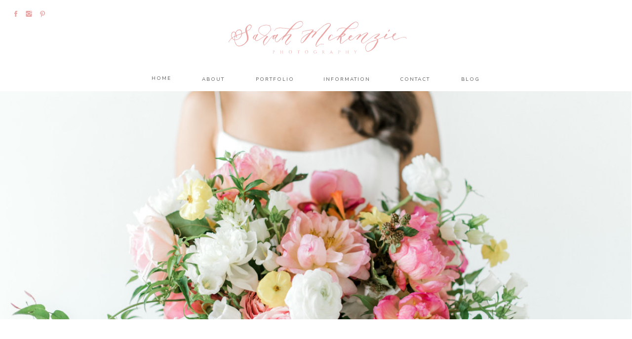

--- FILE ---
content_type: text/html; charset=UTF-8
request_url: https://sarahmckenziephotoblog.com/2022/06/27/napa-engagement-session-nadiacorey/
body_size: 20248
content:
<!DOCTYPE html>
<html lang="en-US" class="d">
<head>

<meta charset="UTF-8" />
<meta name="viewport" content="width=device-width, initial-scale=1" />
<link rel="preconnect" href="https://static.showit.co" />


<link rel="preconnect" href="https://fonts.googleapis.com">
<link rel="preconnect" href="https://fonts.gstatic.com" crossorigin>
<link href="https://fonts.googleapis.com/css?family=Nunito+Sans:regular|Cormorant:regular|Cormorant:500|Nunito+Sans:300" rel="stylesheet" type="text/css"/>
<style>
@font-face{font-family:EB Garamond Italic;src:url('//static.showit.co/file/8agShWtJSLacr34mlfMeIQ/shared/ebgaramond12-italic.woff');}
@font-face{font-family:Aire Bold Pro;src:url('//static.showit.co/file/-ufQynpLT4iN0auYob77FQ/shared/lia_n_types_-_aireboldpro.woff');}
</style>
<script id="init_data" type="application/json">
{"mobile":{"w":320,"defaultTrIn":{"type":"fade","duration":1},"defaultTrOut":{"type":"fade","duration":1}},"desktop":{"w":1200,"defaultTrIn":{"type":"fade"},"defaultTrOut":{"type":"fade"}},"sid":"zfvrvtiarr6y9wfayttkqa","break":768,"assetURL":"//static.showit.co","contactFormId":"26216/16937","cfAction":"aHR0cHM6Ly9jbGllbnRzZXJ2aWNlLnNob3dpdC5jby9jb250YWN0Zm9ybQ==","sgAction":"aHR0cHM6Ly9jbGllbnRzZXJ2aWNlLnNob3dpdC5jby9zb2NpYWxncmlk","blockData":[{"slug":"mobile-menu","visible":"m","states":[],"m":{"w":320,"h":500,"background":{"type":"color","color":"colors-7"},"locking":{"side":"t"},"nature":"wH","tr":{"in":{"cl":"fadeIn","d":0.5,"dl":"0"},"out":{"cl":"fadeOut","d":0.5,"dl":"0"}}},"d":{"w":1200,"h":0,"background":{"type":"none"},"tr":{"in":{"cl":"fadeIn","d":"0.5","dl":"0"},"out":{"cl":"fadeOut","d":"0.5","dl":"0"}}}},{"slug":"logo-header-mobile","visible":"m","states":[],"m":{"w":320,"h":71,"background":{"type":"color","color":"colors-7"},"tr":{"in":{"cl":"fadeIn","d":1,"dl":"0"},"out":{"cl":"fadeOut","d":1,"dl":"0"}}},"d":{"w":1200,"h":400,"background":{"type":"color","color":"colors-7"},"tr":{"in":{"cl":"fadeIn","d":"0.5","dl":"0"},"out":{"cl":"fadeOut","d":"0.5","dl":"0"}}}},{"slug":"mobile-menu-closed","visible":"m","states":[],"m":{"w":320,"h":42,"background":{"type":"color","color":"colors-7","image":{"key":"uh0Ye8PxR3Op7llInKHo6Q/shared/orangephotographie_details_0007.jpg","aspect_ratio":1.32928,"title":"OrangePhotographie_Details_0007","type":"asset"},"pos":"ct"},"locking":{"side":"st","scrollOffset":1},"tr":{"in":{"cl":"fadeIn","d":1,"dl":"0"},"out":{"cl":"fadeOut","d":1,"dl":"0"}}},"d":{"w":1200,"h":400,"background":{"type":"color","color":"#FFFFFF"},"tr":{"in":{"cl":"fadeIn","d":"0.5","dl":"0"},"out":{"cl":"fadeOut","d":"0.5","dl":"0"}}}},{"slug":"desktop-menu","visible":"d","states":[],"m":{"w":320,"h":166,"background":{"type":"color","color":"#FFFFFF"},"tr":{"in":{"cl":"fadeIn","d":1,"dl":"0"},"out":{"cl":"fadeOut","d":1,"dl":"0"}}},"d":{"w":1200,"h":185,"background":{"type":"color","color":"#FFFFFF"},"tr":{"in":{"cl":"fadeIn","d":"0.5","dl":"0"},"out":{"cl":"fadeOut","d":"0.5","dl":"0"}}}},{"slug":"featured-post","visible":"a","states":[{"slug":"first-featured-post","m":{"background":{"type":"none"}},"d":{"background":{"type":"none"}}}],"m":{"w":320,"h":229,"background":{"type":"color","color":"colors-5"},"tr":{"in":{"cl":"fadeIn","d":1,"dl":"0"},"out":{"cl":"fadeOut","d":1,"dl":"0"}}},"d":{"w":1200,"h":463,"background":{"type":"color","color":"colors-7","image":{"key":"uh0Ye8PxR3Op7llInKHo6Q/shared/orangephotographie_details_0007.jpg","aspect_ratio":1.32928,"title":"OrangePhotographie_Details_0007","type":"asset"},"pos":"ct","opacity":50},"tr":{"in":{"cl":"fadeIn","d":"0.5","dl":"0"},"out":{"cl":"fadeOut","d":"0.5","dl":"0"}}},"stateTrans":[{"d":{"in":{"cl":"fadeIn","d":1,"dl":"0","od":"fadeIn"},"out":{"cl":"undefinedOut","d":1,"dl":"0","od":"undefinedOut"}},"m":{"in":{"cl":"fadeIn","d":"0.5","dl":"0","od":"fadeIn"},"out":{"cl":"fadeOut","d":"0.5","dl":"0","od":"fadeOut"}}}]},{"slug":"blog-sidebar","visible":"d","states":[],"m":{"w":320,"h":500,"background":{"type":"color","color":"#FFFFFF"},"tr":{"in":{"cl":"fadeIn","d":1,"dl":"0"},"out":{"cl":"fadeOut","d":1,"dl":"0"}}},"d":{"w":1200,"h":30,"background":{"type":"color","color":"colors-7"},"nature":"dH","tr":{"in":{"cl":"fadeIn","d":"0.5","dl":"0"},"out":{"cl":"fadeOut","d":"0.5","dl":"0"}}}},{"slug":"post-title","visible":"a","states":[],"m":{"w":320,"h":153,"background":{"type":"color","color":"#FFFFFF"},"nature":"dH","tr":{"in":{"cl":"fadeIn","d":1,"dl":"0"},"out":{"cl":"fadeOut","d":1,"dl":"0"}}},"d":{"w":1200,"h":161,"background":{"type":"color","color":"colors-7"},"nature":"dH","tr":{"in":{"cl":"fadeIn","d":"0.5","dl":"0"},"out":{"cl":"fadeOut","d":"0.5","dl":"0"}}}},{"slug":"post-content","visible":"a","states":[],"m":{"w":320,"h":195,"background":{"type":"color","color":"#FFFFFF"},"nature":"dH","tr":{"in":{"cl":"fadeIn","d":1,"dl":"0"},"out":{"cl":"fadeOut","d":1,"dl":"0"}}},"d":{"w":1200,"h":178,"background":{"type":"color","color":"colors-7"},"nature":"dH","tr":{"in":{"cl":"fadeIn","d":"0.5","dl":"0"},"out":{"cl":"fadeOut","d":"0.5","dl":"0"}}}},{"slug":"post-comments","visible":"a","states":[],"m":{"w":320,"h":60,"background":{"type":"color","color":"colors-7"},"tr":{"in":{"cl":"fadeIn","d":1,"dl":"0"},"out":{"cl":"fadeOut","d":1,"dl":"0"}}},"d":{"w":1200,"h":67,"background":{"type":"color","color":"colors-7"},"tr":{"in":{"cl":"fadeIn","d":"0.5","dl":"0"},"out":{"cl":"fadeOut","d":"0.5","dl":"0"}}}},{"slug":"comments","visible":"a","states":[],"m":{"w":320,"h":53,"background":{"type":"color","color":"colors-7"},"nature":"dH","tr":{"in":{"cl":"fadeIn","d":1,"dl":"0"},"out":{"cl":"fadeOut","d":1,"dl":"0"}}},"d":{"w":1200,"h":58,"background":{"type":"color","color":"colors-7"},"nature":"dH","tr":{"in":{"cl":"fadeIn","d":"0.5","dl":"0"},"out":{"cl":"fadeOut","d":"0.5","dl":"0"}}}},{"slug":"comment-form","visible":"a","states":[],"m":{"w":320,"h":45,"background":{"type":"color","color":"colors-7"},"nature":"dH","tr":{"in":{"cl":"fadeIn","d":1,"dl":"0"},"out":{"cl":"fadeOut","d":1,"dl":"0"}}},"d":{"w":1200,"h":192,"background":{"type":"color","color":"colors-7"},"nature":"dH","tr":{"in":{"cl":"fadeIn","d":"0.5","dl":"0"},"out":{"cl":"fadeOut","d":"0.5","dl":"0"}}}},{"slug":"pagination","visible":"a","states":[],"m":{"w":320,"h":77,"background":{"type":"color","color":"#FFFFFF"},"nature":"dH","tr":{"in":{"cl":"fadeIn","d":1,"dl":"0"},"out":{"cl":"fadeOut","d":1,"dl":"0"}}},"d":{"w":1200,"h":112,"background":{"type":"color","color":"#FFFFFF"},"nature":"dH","tr":{"in":{"cl":"fadeIn","d":"0.5","dl":"0"},"out":{"cl":"fadeOut","d":"0.5","dl":"0"}}}},{"slug":"sidebar-mobile","visible":"m","states":[],"m":{"w":320,"h":1304,"background":{"type":"color","color":"colors-5"},"tr":{"in":{"cl":"fadeIn","d":1,"dl":"0"},"out":{"cl":"fadeOut","d":1,"dl":"0"}}},"d":{"w":1200,"h":40,"background":{"type":"color","color":"colors-7"},"tr":{"in":{"cl":"fadeIn","d":"0.5","dl":"0"},"out":{"cl":"fadeOut","d":"0.5","dl":"0"}}}},{"slug":"instagram","visible":"a","states":[],"m":{"w":320,"h":166,"background":{"type":"color","color":"colors-7"},"tr":{"in":{"cl":"fadeIn","d":1,"dl":"0"},"out":{"cl":"fadeOut","d":1,"dl":"0"}}},"d":{"w":1200,"h":379,"background":{"type":"color","color":"colors-7"},"tr":{"in":{"cl":"fadeIn","d":"0.5","dl":"0"},"out":{"cl":"fadeOut","d":"0.5","dl":"0"}}}},{"slug":"footer","visible":"a","states":[],"m":{"w":320,"h":179,"background":{"type":"color","color":"colors-7"},"tr":{"in":{"cl":"fadeIn","d":1,"dl":"0"},"out":{"cl":"fadeOut","d":1,"dl":"0"}}},"d":{"w":1200,"h":270,"background":{"type":"color","color":"colors-7"},"tr":{"in":{"cl":"fadeIn","d":"0.5","dl":"0"},"out":{"cl":"fadeOut","d":"0.5","dl":"0"}}}}],"elementData":[{"type":"icon","visible":"a","id":"mobile-menu_0","blockId":"mobile-menu","m":{"x":186,"y":404,"w":14,"h":15,"a":0},"d":{"x":644,"y":200.676,"w":14.154,"h":13.156,"a":0}},{"type":"icon","visible":"a","id":"mobile-menu_1","blockId":"mobile-menu","m":{"x":153,"y":402,"w":17,"h":17,"a":0},"d":{"x":576,"y":198.878,"w":16.599,"h":15.622,"a":0}},{"type":"icon","visible":"a","id":"mobile-menu_2","blockId":"mobile-menu","m":{"x":122,"y":402,"w":17,"h":17,"a":0},"d":{"x":542,"y":198.878,"w":16.599,"h":15.622,"a":0}},{"type":"text","visible":"a","id":"mobile-menu_3","blockId":"mobile-menu","m":{"x":97,"y":341,"w":128,"h":17,"a":0},"d":{"x":876,"y":87,"w":42,"h":18,"a":0},"pc":[{"type":"hide","block":"mobile-menu"}]},{"type":"text","visible":"a","id":"mobile-menu_4","blockId":"mobile-menu","m":{"x":97,"y":307,"w":128,"h":17,"a":0},"d":{"x":758,"y":87,"w":73,"h":18,"a":0}},{"type":"text","visible":"a","id":"mobile-menu_5","blockId":"mobile-menu","m":{"x":97,"y":273,"w":128,"h":17,"a":0},"d":{"x":600,"y":87,"w":112,"h":18,"a":0}},{"type":"text","visible":"a","id":"mobile-menu_6","blockId":"mobile-menu","m":{"x":97,"y":239,"w":128,"h":17,"a":0},"d":{"x":467,"y":87,"w":88,"h":18,"a":0},"pc":[{"type":"hide","block":"mobile-menu"}]},{"type":"text","visible":"a","id":"mobile-menu_7","blockId":"mobile-menu","m":{"x":97,"y":205,"w":128,"h":17,"a":0},"d":{"x":369,"y":87,"w":52,"h":18,"a":0},"pc":[{"type":"hide","block":"mobile-menu"}]},{"type":"text","visible":"a","id":"mobile-menu_8","blockId":"mobile-menu","m":{"x":97,"y":171,"w":128,"h":17,"a":0},"d":{"x":282,"y":87,"w":42,"h":18,"a":0},"pc":[{"type":"hide","block":"mobile-menu"}]},{"type":"simple","visible":"d","id":"mobile-menu_9","blockId":"mobile-menu","m":{"x":109,"y":124,"w":102,"h":1,"a":0},"d":{"x":519,"y":291,"w":163,"h":1,"a":0}},{"type":"icon","visible":"m","id":"mobile-menu_10","blockId":"mobile-menu","m":{"x":282,"y":9,"w":30,"h":28,"a":0,"lockV":"t"},"d":{"x":575,"y":78,"w":100,"h":100,"a":0},"pc":[{"type":"hide","block":"mobile-menu"}]},{"type":"svg","visible":"a","id":"mobile-menu_11","blockId":"mobile-menu","m":{"x":30,"y":56,"w":259,"h":82,"a":0},"d":{"x":600,"y":0,"w":0,"h":0,"a":0},"c":{"key":"yApQpOZkQM-HHAJqa5CylQ/26216/logo.svg","aspect_ratio":3.33333}},{"type":"svg","visible":"a","id":"logo-header-mobile_0","blockId":"logo-header-mobile","m":{"x":35,"y":7,"w":250,"h":63,"a":0},"d":{"x":180,"y":95,"w":840,"h":210,"a":0},"c":{"key":"yApQpOZkQM-HHAJqa5CylQ/26216/logo.svg","aspect_ratio":3.33333}},{"type":"text","visible":"a","id":"mobile-menu-closed_0","blockId":"mobile-menu-closed","m":{"x":140,"y":15,"w":63,"h":16,"a":0},"d":{"x":549,"y":192,"w":102,"h":17,"a":0},"pc":[{"type":"show","block":"mobile-menu"}]},{"type":"icon","visible":"a","id":"mobile-menu-closed_1","blockId":"mobile-menu-closed","m":{"x":117,"y":14,"w":15,"h":15,"a":0},"d":{"x":550,"y":150,"w":100,"h":100,"a":0},"pc":[{"type":"show","block":"mobile-menu"}]},{"type":"text","visible":"d","id":"desktop-menu_0","blockId":"desktop-menu","m":{"x":94.999,"y":462.5,"w":128.003,"h":17.003,"a":0},"d":{"x":892,"y":152,"w":42.006,"h":18.001,"a":0}},{"type":"text","visible":"d","id":"desktop-menu_1","blockId":"desktop-menu","m":{"x":95.999,"y":435.011,"w":128.003,"h":17.003,"a":0},"d":{"x":767,"y":152,"w":67,"h":18,"a":0}},{"type":"text","visible":"d","id":"desktop-menu_2","blockId":"desktop-menu","m":{"x":95.999,"y":407.523,"w":128.003,"h":17.003,"a":0},"d":{"x":615,"y":152,"w":94,"h":18,"a":0}},{"type":"text","visible":"d","id":"desktop-menu_3","blockId":"desktop-menu","m":{"x":95.999,"y":380.034,"w":128.003,"h":17.003,"a":0},"d":{"x":476,"y":152,"w":81,"h":18,"a":0}},{"type":"text","visible":"d","id":"desktop-menu_4","blockId":"desktop-menu","m":{"x":95.999,"y":352.546,"w":128.003,"h":17.003,"a":0},"d":{"x":366,"y":152,"w":52.013,"h":18.001,"a":0}},{"type":"text","visible":"d","id":"desktop-menu_5","blockId":"desktop-menu","m":{"x":95.999,"y":325.057,"w":128.003,"h":17.003,"a":0},"d":{"x":266,"y":150,"w":42.001,"h":18.001,"a":0}},{"type":"icon","visible":"a","id":"desktop-menu_6","blockId":"desktop-menu","m":{"x":190.811,"y":260.527,"w":17.357,"h":18.527,"a":0},"d":{"x":79,"y":22,"w":14,"h":13,"a":0,"lockH":"l"}},{"type":"icon","visible":"a","id":"desktop-menu_7","blockId":"desktop-menu","m":{"x":108.968,"y":257.626,"w":23.137,"h":24.38,"a":0},"d":{"x":50,"y":20,"w":17,"h":16,"a":0,"lockH":"l"}},{"type":"icon","visible":"a","id":"desktop-menu_8","blockId":"desktop-menu","m":{"x":71.545,"y":257.626,"w":23.137,"h":24.38,"a":0},"d":{"x":24,"y":20,"w":16,"h":16,"a":0,"lockH":"l"}},{"type":"svg","visible":"a","id":"desktop-menu_9","blockId":"desktop-menu","m":{"x":48,"y":55,"w":224,"h":56,"a":0},"d":{"x":364,"y":15,"w":473,"h":117,"a":0},"c":{"key":"yApQpOZkQM-HHAJqa5CylQ/26216/logo.svg","aspect_ratio":3.33333}},{"type":"graphic","visible":"a","id":"featured-post_first-featured-post_0","blockId":"featured-post","m":{"x":0,"y":1,"w":320,"h":229,"a":0,"o":100,"gs":{"s":100}},"d":{"x":0,"y":0,"w":1199,"h":465,"a":0,"o":100,"gs":{"s":30,"t":"cover"},"lockH":"s"},"c":{"key":"8nPmeEPFRf63u9TjHFSxSw/26216/smp_2019-6.jpg","aspect_ratio":1.4985}},{"type":"text","visible":"d","id":"blog-sidebar_0","blockId":"blog-sidebar","m":{"x":113,"y":14,"w":113.39999999999999,"h":27,"a":0},"d":{"x":942,"y":1763,"w":166.003,"h":24.004,"a":0}},{"type":"text","visible":"d","id":"blog-sidebar_1","blockId":"blog-sidebar","m":{"x":113,"y":14,"w":113.39999999999999,"h":27,"a":0},"d":{"x":942,"y":1734,"w":166.003,"h":24.004,"a":0}},{"type":"text","visible":"d","id":"blog-sidebar_2","blockId":"blog-sidebar","m":{"x":113,"y":14,"w":113.39999999999999,"h":27,"a":0},"d":{"x":942,"y":1705,"w":166.003,"h":24.004,"a":0}},{"type":"simple","visible":"a","id":"blog-sidebar_3","blockId":"blog-sidebar","m":{"x":141,"y":525,"w":58,"h":1,"a":0},"d":{"x":997,"y":1689,"w":57,"h":1,"a":0}},{"type":"text","visible":"d","id":"blog-sidebar_4","blockId":"blog-sidebar","m":{"x":124,"y":12,"w":92.99999999999999,"h":31,"a":0},"d":{"x":927,"y":1653,"w":197,"h":37,"a":0}},{"type":"text","visible":"a","id":"blog-sidebar_5","blockId":"blog-sidebar","m":{"x":77,"y":543,"w":187,"h":18,"a":0},"d":{"x":949,"y":1607,"w":156,"h":19,"a":0}},{"type":"text","visible":"a","id":"blog-sidebar_6","blockId":"blog-sidebar","m":{"x":87,"y":483,"w":166,"h":29,"a":0},"d":{"x":936,"y":1575,"w":181.01,"h":29.013,"a":0}},{"type":"graphic","visible":"d","id":"blog-sidebar_7","blockId":"blog-sidebar","m":{"x":10,"y":0,"w":26,"h":39,"a":0},"d":{"x":937,"y":1323,"w":179,"h":225,"a":0,"gs":{"s":70}},"c":{"key":"v8AZA_-qToeGZdQa1UugKw/26216/emily_rosie_2019-13c.jpg","aspect_ratio":0.66741}},{"type":"text","visible":"a","id":"blog-sidebar_8","blockId":"blog-sidebar","m":{"x":77,"y":543,"w":187,"h":18,"a":0},"d":{"x":949,"y":1291,"w":156,"h":19,"a":0}},{"type":"text","visible":"a","id":"blog-sidebar_9","blockId":"blog-sidebar","m":{"x":87,"y":483,"w":166,"h":29,"a":0},"d":{"x":936,"y":1259,"w":181,"h":21,"a":0}},{"type":"graphic","visible":"d","id":"blog-sidebar_10","blockId":"blog-sidebar","m":{"x":10,"y":0,"w":26,"h":39,"a":0},"d":{"x":937,"y":993,"w":179,"h":250,"a":0,"gs":{"s":100}},"c":{"key":"foNqRKR-Tcii-y9KwIM5pQ/26216/melissa_clay_engaged-14a.jpg","aspect_ratio":0.66741}},{"type":"text","visible":"a","id":"blog-sidebar_11","blockId":"blog-sidebar","m":{"x":77,"y":543,"w":187,"h":18,"a":0},"d":{"x":949,"y":959,"w":156,"h":19,"a":0}},{"type":"text","visible":"a","id":"blog-sidebar_12","blockId":"blog-sidebar","m":{"x":87,"y":483,"w":166,"h":29,"a":0},"d":{"x":936,"y":927,"w":181.01,"h":29.013,"a":0}},{"type":"graphic","visible":"d","id":"blog-sidebar_13","blockId":"blog-sidebar","m":{"x":10,"y":0,"w":26,"h":39,"a":0},"d":{"x":937,"y":678,"w":179,"h":233,"a":0,"gs":{"s":50}},"c":{"key":"cgHfjYrjTKCCufm9gYGdoA/26216/lyndsey_s_bridal_s-55a.jpg","aspect_ratio":0.65303}},{"type":"simple","visible":"a","id":"blog-sidebar_14","blockId":"blog-sidebar","m":{"x":46,"y":352,"w":224,"h":823.2,"a":0},"d":{"x":937,"y":602,"w":179,"h":36.003,"a":0}},{"type":"text","visible":"a","id":"blog-sidebar_15","blockId":"blog-sidebar","m":{"x":28,"y":283.045,"w":284.004,"h":24.007,"a":0},"d":{"x":949,"y":610,"w":158.013,"h":20.006,"a":0}},{"type":"icon","visible":"a","id":"blog-sidebar_16","blockId":"blog-sidebar","m":{"x":193,"y":241.263,"w":12.536,"h":13.357,"a":0},"d":{"x":1047,"y":547,"w":13.013,"h":12.015,"a":0}},{"type":"icon","visible":"a","id":"blog-sidebar_17","blockId":"blog-sidebar","m":{"x":133,"y":238.451,"w":16.713,"h":17.576,"a":0},"d":{"x":1014,"y":545,"w":16.599,"h":15.622,"a":0}},{"type":"icon","visible":"a","id":"blog-sidebar_18","blockId":"blog-sidebar","m":{"x":105,"y":238.451,"w":16.713,"h":17.576,"a":0},"d":{"x":984,"y":545,"w":16.599,"h":15.622,"a":0}},{"type":"text","visible":"a","id":"blog-sidebar_19","blockId":"blog-sidebar","m":{"x":65,"y":198.493,"w":210.008,"h":38.014,"a":0},"d":{"x":918,"y":504,"w":216.015,"h":28.015,"a":0}},{"type":"text","visible":"d","id":"blog-sidebar_20","blockId":"blog-sidebar","m":{"x":119,"y":18,"w":102.60000000000001,"h":19,"a":0},"d":{"x":936,"y":394,"w":177,"h":104,"a":0}},{"type":"graphic","visible":"d","id":"blog-sidebar_21","blockId":"blog-sidebar","m":{"x":10,"y":0,"w":26,"h":39,"a":0},"d":{"x":939,"y":132,"w":173,"h":237,"a":0,"gs":{"s":100}},"c":{"key":"-_PJGLh3RGeic4SM2xGeag/26216/screen_shot_2019-08-31_at_10_18_26_pm.png","aspect_ratio":0.66612}},{"type":"simple","visible":"d","id":"blog-sidebar_22","blockId":"blog-sidebar","m":{"x":35,"y":75,"w":270,"h":1,"a":0},"d":{"x":987,"y":106,"w":78,"h":1,"a":180}},{"type":"text","visible":"d","id":"blog-sidebar_23","blockId":"blog-sidebar","m":{"x":124,"y":12,"w":92.99999999999999,"h":31,"a":0},"d":{"x":940,"y":70,"w":171,"h":23,"a":0}},{"type":"simple","visible":"d","id":"blog-sidebar_24","blockId":"blog-sidebar","m":{"x":45,"y":141,"w":250,"h":1,"a":0},"d":{"x":-33,"y":975,"w":1828,"h":1,"a":90,"o":100,"lockV":"s"}},{"type":"text","visible":"d","id":"blog-sidebar_25","blockId":"blog-sidebar","m":{"x":113,"y":14,"w":113.39999999999999,"h":27,"a":0},"d":{"x":942,"y":1791,"w":166.003,"h":24.004,"a":0}},{"type":"text","visible":"d","id":"blog-sidebar_26","blockId":"blog-sidebar","m":{"x":113,"y":14,"w":113.39999999999999,"h":27,"a":0},"d":{"x":942,"y":1820,"w":166,"h":24,"a":0}},{"type":"text","visible":"a","id":"post-title_0","blockId":"post-title","m":{"x":23,"y":77,"w":273,"h":30,"a":0},"d":{"x":126,"y":115,"w":537.002,"h":43.008,"a":0}},{"type":"simple","visible":"a","id":"post-title_1","blockId":"post-title","m":{"x":23,"y":62,"w":46,"h":1,"a":0},"d":{"x":125,"y":91,"w":76,"h":1,"a":0,"trIn":{"cl":"fadeIn","d":"0.5","dl":"0"}}},{"type":"text","visible":"a","id":"post-title_2","blockId":"post-title","m":{"x":23,"y":28,"w":216,"h":33,"a":0},"d":{"x":126,"y":54,"w":263,"h":24,"a":0}},{"type":"text","visible":"a","id":"post-content_0","blockId":"post-content","m":{"x":25,"y":44,"w":270,"h":148.016,"a":0},"d":{"x":127,"y":47.876,"w":650,"h":80.009,"a":0}},{"type":"text","visible":"a","id":"post-content_1","blockId":"post-content","m":{"x":26,"y":6,"w":208,"h":17,"a":0},"d":{"x":126,"y":10,"w":249,"h":23,"a":0}},{"type":"simple","visible":"a","id":"post-comments_0","blockId":"post-comments","m":{"x":26.5,"y":48,"w":267,"h":1,"a":0},"d":{"x":127,"y":13.995,"w":650,"h":1.014,"a":0}},{"type":"text","visible":"a","id":"post-comments_1","blockId":"post-comments","m":{"x":152,"y":18.5,"w":139,"h":22,"a":0},"d":{"x":511,"y":34,"w":262.008,"h":18.018,"a":0}},{"type":"text","visible":"a","id":"post-comments_2","blockId":"post-comments","m":{"x":28,"y":20.5,"w":108,"h":22,"a":0},"d":{"x":127,"y":34,"w":262.008,"h":18.018,"a":0}},{"type":"text","visible":"a","id":"comments_0","blockId":"comments","m":{"x":27,"y":6,"w":267,"h":41,"a":0},"d":{"x":127,"y":16.267,"w":650,"h":41.009,"a":0}},{"type":"text","visible":"a","id":"comment-form_0","blockId":"comment-form","m":{"x":27,"y":5,"w":267,"h":15,"a":0},"d":{"x":128,"y":15.358,"w":650,"h":42.011,"a":0}},{"type":"text","visible":"a","id":"pagination_0","blockId":"pagination","m":{"x":180,"y":32.88,"w":113.003,"h":17.007,"a":0},"d":{"x":513,"y":29,"w":263,"h":28,"a":0}},{"type":"text","visible":"a","id":"pagination_1","blockId":"pagination","m":{"x":28,"y":33,"w":130,"h":18,"a":0},"d":{"x":128,"y":29,"w":263,"h":26,"a":0}},{"type":"simple","visible":"a","id":"pagination_2","blockId":"pagination","m":{"x":25,"y":10,"w":270,"h":1.003,"a":0},"d":{"x":127,"y":7.13,"w":650,"h":1.006,"a":0}},{"type":"simple","visible":"d","id":"sidebar-mobile_0","blockId":"sidebar-mobile","m":{"x":11.667,"y":482.778,"w":270,"h":1,"a":0},"d":{"x":912.218,"y":636.003,"w":200,"h":1.003,"a":180}},{"type":"simple","visible":"d","id":"sidebar-mobile_1","blockId":"sidebar-mobile","m":{"x":25,"y":542.778,"w":270,"h":1,"a":0},"d":{"x":912.218,"y":681.003,"w":200,"h":1.003,"a":180}},{"type":"text","visible":"d","id":"sidebar-mobile_2","blockId":"sidebar-mobile","m":{"x":73,"y":524.222,"w":174,"h":29,"a":0},"d":{"x":920.382,"y":754.721,"w":189.004,"h":33.005,"a":0}},{"type":"text","visible":"a","id":"sidebar-mobile_3","blockId":"sidebar-mobile","m":{"x":67,"y":1244,"w":187,"h":18,"a":0},"d":{"x":824.914,"y":263.001,"w":156,"h":19,"a":0}},{"type":"text","visible":"a","id":"sidebar-mobile_4","blockId":"sidebar-mobile","m":{"x":50,"y":1207,"w":220,"h":33,"a":0},"d":{"x":812.414,"y":156.001,"w":181,"h":66,"a":0}},{"type":"graphic","visible":"m","id":"sidebar-mobile_5","blockId":"sidebar-mobile","m":{"x":54,"y":886,"w":212,"h":291,"a":0},"d":{"x":465,"y":0.742,"w":270,"h":360,"a":0},"c":{"key":"v8AZA_-qToeGZdQa1UugKw/26216/emily_rosie_2019-13c.jpg","aspect_ratio":0.66741}},{"type":"text","visible":"a","id":"sidebar-mobile_6","blockId":"sidebar-mobile","m":{"x":67,"y":832,"w":187,"h":18,"a":0},"d":{"x":522,"y":263.001,"w":156,"h":19,"a":0}},{"type":"text","visible":"a","id":"sidebar-mobile_7","blockId":"sidebar-mobile","m":{"x":46,"y":797,"w":228,"h":29,"a":0},"d":{"x":506.999,"y":156.001,"w":186.003,"h":66.012,"a":0}},{"type":"graphic","visible":"a","id":"sidebar-mobile_8","blockId":"sidebar-mobile","m":{"x":54,"y":471,"w":212,"h":291,"a":0},"d":{"x":768.114,"y":0.742,"w":270,"h":360,"a":0},"c":{"key":"foNqRKR-Tcii-y9KwIM5pQ/26216/melissa_clay_engaged-14a.jpg","aspect_ratio":0.66741}},{"type":"text","visible":"a","id":"sidebar-mobile_9","blockId":"sidebar-mobile","m":{"x":67,"y":416,"w":187,"h":18,"a":0},"d":{"x":218,"y":263.001,"w":156,"h":19,"a":0}},{"type":"text","visible":"a","id":"sidebar-mobile_10","blockId":"sidebar-mobile","m":{"x":77,"y":382,"w":166,"h":29,"a":0},"d":{"x":205.5,"y":156.001,"w":181,"h":66,"a":0}},{"type":"graphic","visible":"a","id":"sidebar-mobile_11","blockId":"sidebar-mobile","m":{"x":54,"y":52.031,"w":212,"h":291,"a":0},"d":{"x":161,"y":0.742,"w":270,"h":360,"a":0},"c":{"key":"Q-ABuf2gSbqvcFTjo_9UsA/26216/parador_styled_shoot-37.jpg","aspect_ratio":0.64152}},{"type":"text","visible":"a","id":"instagram_0","blockId":"instagram","m":{"x":65,"y":125,"w":191,"h":25,"a":0},"d":{"x":418,"y":302,"w":365,"h":25,"a":0}},{"type":"graphic","visible":"a","id":"instagram_1","blockId":"instagram","m":{"x":218,"y":19,"w":87,"h":87,"a":0},"d":{"x":934,"y":87,"w":182,"h":182,"a":0,"gs":{"s":30}},"c":{"key":"JtvQJARUSC68OS5gltM3iA/26216/sneak_peek-3.jpg","aspect_ratio":0.66741}},{"type":"graphic","visible":"a","id":"instagram_2","blockId":"instagram","m":{"x":117,"y":19,"w":87,"h":87,"a":0},"d":{"x":722,"y":87,"w":182,"h":182,"a":0,"gs":{"s":90}},"c":{"key":"v9nkeIxVSn-oKoxOX86DyQ/26216/sneak_peek-1.jpg","aspect_ratio":0.68847}},{"type":"graphic","visible":"a","id":"instagram_3","blockId":"instagram","m":{"x":16,"y":19,"w":87,"h":87,"a":0},"d":{"x":509,"y":87,"w":182,"h":182,"a":0},"c":{"key":"rJ4nCR9FRUml1JJCemMwEg/26216/screen_shot_2019-08-16_at_9_52_29_pm.png","aspect_ratio":0.9521}},{"type":"graphic","visible":"d","id":"instagram_4","blockId":"instagram","m":{"x":-22,"y":99,"w":88,"h":119,"a":0},"d":{"x":297,"y":87,"w":182,"h":182,"a":0,"gs":{"s":1}},"c":{"key":"gxVNL_D_TqCpVsP0AZ_e2g/26216/sneak_peek-4.jpg","aspect_ratio":0.64478}},{"type":"graphic","visible":"d","id":"instagram_5","blockId":"instagram","m":{"x":-130,"y":84,"w":104,"h":140,"a":0},"d":{"x":84,"y":87,"w":182,"h":182,"a":0},"c":{"key":"Ib5A_-j9RgWyI2EAA1ETLg/26216/screen_shot_2019-08-16_at_9_51_29_pm.png","aspect_ratio":1.00334}},{"type":"text","visible":"a","id":"footer_0","blockId":"footer","m":{"x":36,"y":133,"w":249,"h":20,"a":0},"d":{"x":316,"y":226,"w":566,"h":23,"a":0}},{"type":"icon","visible":"d","id":"footer_1","blockId":"footer","m":{"x":266,"y":92,"w":50,"h":50,"a":-90},"d":{"x":1138,"y":198,"w":59,"h":59,"a":-90,"lockH":"r"}},{"type":"text","visible":"d","id":"footer_2","blockId":"footer","m":{"x":96,"y":245,"w":128,"h":17,"a":0},"d":{"x":861,"y":47,"w":42,"h":18,"a":0}},{"type":"text","visible":"d","id":"footer_3","blockId":"footer","m":{"x":96,"y":217,"w":128,"h":17,"a":0},"d":{"x":753,"y":47,"w":65,"h":18,"a":0}},{"type":"text","visible":"d","id":"footer_4","blockId":"footer","m":{"x":96,"y":190,"w":128,"h":17,"a":0},"d":{"x":607,"y":47,"w":103,"h":18,"a":0}},{"type":"text","visible":"d","id":"footer_5","blockId":"footer","m":{"x":96,"y":162,"w":128,"h":17,"a":0},"d":{"x":477,"y":47,"w":88,"h":18,"a":0}},{"type":"text","visible":"d","id":"footer_6","blockId":"footer","m":{"x":96,"y":135,"w":128,"h":17,"a":0},"d":{"x":382,"y":47,"w":52,"h":18,"a":0}},{"type":"text","visible":"d","id":"footer_7","blockId":"footer","m":{"x":96,"y":107,"w":128,"h":17,"a":0},"d":{"x":297,"y":47,"w":42,"h":18,"a":0}},{"type":"svg","visible":"a","id":"footer_8","blockId":"footer","m":{"x":38,"y":0,"w":240,"h":101,"a":0},"d":{"x":410,"y":80,"w":381,"h":99,"a":0},"c":{"key":"bo3nUZYaT-aihmbZ_mIIww/26216/logo_name_only.svg","aspect_ratio":3.33333}},{"type":"simple","visible":"a","id":"footer_9","blockId":"footer","m":{"x":36,"y":1,"w":248,"h":1,"a":0},"d":{"x":229,"y":0,"w":742,"h":1,"a":0,"trIn":{"cl":"fadeIn","d":"0.5","dl":"0"}}},{"type":"icon","visible":"a","id":"footer_10","blockId":"footer","m":{"x":186,"y":91,"w":12,"h":13,"a":0},"d":{"x":625,"y":190,"w":14,"h":13,"a":0}},{"type":"icon","visible":"a","id":"footer_11","blockId":"footer","m":{"x":148,"y":89,"w":17,"h":17,"a":0},"d":{"x":591,"y":188,"w":17,"h":16,"a":0}},{"type":"icon","visible":"a","id":"footer_12","blockId":"footer","m":{"x":113,"y":89,"w":17,"h":17,"a":0},"d":{"x":561,"y":188,"w":17,"h":16,"a":0}}]}
</script>
<link
rel="stylesheet"
type="text/css"
href="https://cdnjs.cloudflare.com/ajax/libs/animate.css/3.4.0/animate.min.css"
/>
<script
id="si-jquery"
src="https://ajax.googleapis.com/ajax/libs/jquery/3.5.1/jquery.min.js"
></script>

<script src="//lib.showit.co/engine/1.5.0/showit-lib.min.js"></script>
<script src="//lib.showit.co/engine/1.5.0/showit.min.js"></script>
<script>

function initPage(){

}
</script>
<link rel="stylesheet" type="text/css" href="//lib.showit.co/engine/1.5.0/showit.css" />
<style id="si-page-css">
html.m {}
html.d {}
.d .st-d-title,.d .se-wpt h1 {color:rgba(87,87,87,1);line-height:1.5;letter-spacing:0.02em;font-size:30px;text-align:center;font-family:'Cormorant';font-weight:400;font-style:normal;}
.d .se-wpt h1 {margin-bottom:30px;}
.d .st-d-title.se-rc a {color:rgba(87,87,87,1);}
.d .st-d-title.se-rc a:hover {text-decoration:underline;color:rgba(87,87,87,1);opacity:0.8;}
.m .st-m-title,.m .se-wpt h1 {color:rgba(87,87,87,1);line-height:1.2;letter-spacing:0.002em;font-size:30px;text-align:center;font-family:'Cormorant';font-weight:400;font-style:normal;}
.m .se-wpt h1 {margin-bottom:20px;}
.m .st-m-title.se-rc a {color:rgba(87,87,87,1);}
.m .st-m-title.se-rc a:hover {text-decoration:underline;color:rgba(87,87,87,1);opacity:0.8;}
.d .st-d-heading,.d .se-wpt h2 {color:rgba(87,87,87,1);line-height:1.5;letter-spacing:0.05em;font-size:18px;text-align:center;font-family:'EB Garamond Italic';font-weight:400;font-style:normal;}
.d .se-wpt h2 {margin-bottom:24px;}
.d .st-d-heading.se-rc a {color:rgba(87,87,87,1);}
.d .st-d-heading.se-rc a:hover {text-decoration:underline;color:rgba(87,87,87,1);opacity:0.8;}
.m .st-m-heading,.m .se-wpt h2 {color:rgba(87,87,87,1);line-height:1.5;letter-spacing:0.05em;font-size:16px;text-align:center;font-family:'EB Garamond Italic';font-weight:400;font-style:normal;}
.m .se-wpt h2 {margin-bottom:20px;}
.m .st-m-heading.se-rc a {color:rgba(87,87,87,1);}
.m .st-m-heading.se-rc a:hover {text-decoration:underline;color:rgba(87,87,87,1);opacity:0.8;}
.d .st-d-subheading,.d .se-wpt h3 {color:rgba(87,87,87,1);text-transform:uppercase;line-height:1.8;letter-spacing:0.25em;font-size:12px;text-align:center;font-family:'Nunito Sans';font-weight:400;font-style:normal;}
.d .se-wpt h3 {margin-bottom:18px;}
.d .st-d-subheading.se-rc a {color:rgba(87,87,87,1);}
.d .st-d-subheading.se-rc a:hover {text-decoration:underline;color:rgba(87,87,87,1);opacity:0.8;}
.m .st-m-subheading,.m .se-wpt h3 {color:rgba(87,87,87,1);text-transform:uppercase;line-height:1.6;letter-spacing:0.25em;font-size:11px;text-align:center;font-family:'Nunito Sans';font-weight:400;font-style:normal;}
.m .se-wpt h3 {margin-bottom:18px;}
.m .st-m-subheading.se-rc a {color:rgba(87,87,87,1);}
.m .st-m-subheading.se-rc a:hover {text-decoration:underline;color:rgba(87,87,87,1);opacity:0.8;}
.d .st-d-paragraph {color:rgba(87,87,87,1);line-height:1.8;letter-spacing:0.05em;font-size:14px;text-align:justify;font-family:'Nunito Sans';font-weight:300;font-style:normal;}
.d .se-wpt p {margin-bottom:16px;}
.d .st-d-paragraph.se-rc a {color:rgba(87,87,87,1);}
.d .st-d-paragraph.se-rc a:hover {text-decoration:underline;color:rgba(87,87,87,1);opacity:0.8;}
.m .st-m-paragraph {color:rgba(87,87,87,1);line-height:1.8;letter-spacing:0.05em;font-size:13px;text-align:justify;font-family:'Nunito Sans';font-weight:300;font-style:normal;}
.m .se-wpt p {margin-bottom:12px;}
.m .st-m-paragraph.se-rc a {color:rgba(87,87,87,1);}
.m .st-m-paragraph.se-rc a:hover {text-decoration:underline;color:rgba(87,87,87,1);opacity:0.8;}
.sib-mobile-menu {z-index:10;}
.m .sib-mobile-menu {height:500px;display:none;}
.d .sib-mobile-menu {height:0px;display:none;}
.m .sib-mobile-menu .ss-bg {background-color:rgba(255,255,255,1);}
.d .sib-mobile-menu .ss-bg {}
.m .sib-mobile-menu.sb-nm-wH .sc {height:500px;}
.d .sie-mobile-menu_0 {left:644px;top:200.676px;width:14.154px;height:13.156px;}
.m .sie-mobile-menu_0 {left:186px;top:404px;width:14px;height:15px;}
.d .sie-mobile-menu_0 svg {fill:rgba(234,164,164,1);}
.m .sie-mobile-menu_0 svg {fill:rgba(234,164,164,1);}
.d .sie-mobile-menu_1 {left:576px;top:198.878px;width:16.599px;height:15.622px;}
.m .sie-mobile-menu_1 {left:153px;top:402px;width:17px;height:17px;}
.d .sie-mobile-menu_1 svg {fill:rgba(234,164,164,1);}
.m .sie-mobile-menu_1 svg {fill:rgba(234,164,164,1);}
.d .sie-mobile-menu_2 {left:542px;top:198.878px;width:16.599px;height:15.622px;}
.m .sie-mobile-menu_2 {left:122px;top:402px;width:17px;height:17px;}
.d .sie-mobile-menu_2 svg {fill:rgba(234,164,164,1);}
.m .sie-mobile-menu_2 svg {fill:rgba(234,164,164,1);}
.d .sie-mobile-menu_3 {left:876px;top:87px;width:42px;height:18px;}
.m .sie-mobile-menu_3 {left:97px;top:341px;width:128px;height:17px;}
.d .sie-mobile-menu_3-text {letter-spacing:0.2em;font-size:11px;}
.d .sie-mobile-menu_4 {left:758px;top:87px;width:73px;height:18px;}
.m .sie-mobile-menu_4 {left:97px;top:307px;width:128px;height:17px;}
.d .sie-mobile-menu_4-text {letter-spacing:0.2em;font-size:11px;}
.d .sie-mobile-menu_5 {left:600px;top:87px;width:112px;height:18px;}
.m .sie-mobile-menu_5 {left:97px;top:273px;width:128px;height:17px;}
.d .sie-mobile-menu_5-text {letter-spacing:0.2em;font-size:11px;}
.d .sie-mobile-menu_6 {left:467px;top:87px;width:88px;height:18px;}
.m .sie-mobile-menu_6 {left:97px;top:239px;width:128px;height:17px;}
.d .sie-mobile-menu_6-text {letter-spacing:0.2em;font-size:11px;}
.d .sie-mobile-menu_7 {left:369px;top:87px;width:52px;height:18px;}
.m .sie-mobile-menu_7 {left:97px;top:205px;width:128px;height:17px;}
.d .sie-mobile-menu_7-text {letter-spacing:0.2em;font-size:11px;}
.d .sie-mobile-menu_8 {left:282px;top:87px;width:42px;height:18px;}
.m .sie-mobile-menu_8 {left:97px;top:171px;width:128px;height:17px;}
.d .sie-mobile-menu_8-text {letter-spacing:0.2em;font-size:11px;}
.d .sie-mobile-menu_9 {left:519px;top:291px;width:163px;height:1px;}
.m .sie-mobile-menu_9 {left:109px;top:124px;width:102px;height:1px;display:none;}
.d .sie-mobile-menu_9 .se-simple:hover {}
.m .sie-mobile-menu_9 .se-simple:hover {}
.d .sie-mobile-menu_9 .se-simple {background-color:rgba(234,164,164,1);}
.m .sie-mobile-menu_9 .se-simple {background-color:rgba(105,105,105,0.5);}
.d .sie-mobile-menu_10 {left:575px;top:78px;width:100px;height:100px;display:none;}
.m .sie-mobile-menu_10 {left:282px;top:9px;width:30px;height:28px;}
.d .sie-mobile-menu_10 svg {fill:rgba(87,87,87,1);}
.m .sie-mobile-menu_10 svg {fill:rgba(87,87,87,1);}
.d .sie-mobile-menu_11 {left:600px;top:0px;width:0px;height:0px;}
.m .sie-mobile-menu_11 {left:30px;top:56px;width:259px;height:82px;}
.d .sie-mobile-menu_11 .se-img {background-repeat:no-repeat;background-position:50%;background-size:contain;border-radius:inherit;}
.m .sie-mobile-menu_11 .se-img {background-repeat:no-repeat;background-position:50%;background-size:contain;border-radius:inherit;}
.m .sib-logo-header-mobile {height:71px;}
.d .sib-logo-header-mobile {height:400px;display:none;}
.m .sib-logo-header-mobile .ss-bg {background-color:rgba(255,255,255,1);}
.d .sib-logo-header-mobile .ss-bg {background-color:rgba(255,255,255,1);}
.d .sie-logo-header-mobile_0 {left:180px;top:95px;width:840px;height:210px;}
.m .sie-logo-header-mobile_0 {left:35px;top:7px;width:250px;height:63px;}
.d .sie-logo-header-mobile_0 .se-img {background-repeat:no-repeat;background-position:50%;background-size:contain;border-radius:inherit;}
.m .sie-logo-header-mobile_0 .se-img {background-repeat:no-repeat;background-position:50%;background-size:contain;border-radius:inherit;}
.sib-mobile-menu-closed {z-index:2;}
.m .sib-mobile-menu-closed {height:42px;}
.d .sib-mobile-menu-closed {height:400px;display:none;}
.m .sib-mobile-menu-closed .ss-bg {background-color:rgba(255,255,255,1);}
.d .sib-mobile-menu-closed .ss-bg {background-color:rgba(255,255,255,1);}
.d .sie-mobile-menu-closed_0 {left:549px;top:192px;width:102px;height:17px;}
.m .sie-mobile-menu-closed_0 {left:140px;top:15px;width:63px;height:16px;}
.m .sie-mobile-menu-closed_0-text {font-size:9px;text-align:left;}
.d .sie-mobile-menu-closed_1 {left:550px;top:150px;width:100px;height:100px;}
.m .sie-mobile-menu-closed_1 {left:117px;top:14px;width:15px;height:15px;}
.d .sie-mobile-menu-closed_1 svg {fill:rgba(87,87,87,1);}
.m .sie-mobile-menu-closed_1 svg {fill:rgba(234,164,164,1);}
.m .sib-desktop-menu {height:166px;display:none;}
.d .sib-desktop-menu {height:185px;}
.m .sib-desktop-menu .ss-bg {background-color:rgba(255,255,255,1);}
.d .sib-desktop-menu .ss-bg {background-color:rgba(255,255,255,1);}
.d .sie-desktop-menu_0:hover {opacity:1;transition-duration:0.5s;transition-property:opacity;}
.m .sie-desktop-menu_0:hover {opacity:1;transition-duration:0.5s;transition-property:opacity;}
.d .sie-desktop-menu_0 {left:892px;top:152px;width:42.006px;height:18.001px;transition-duration:0.5s;transition-property:opacity;}
.m .sie-desktop-menu_0 {left:94.999px;top:462.5px;width:128.003px;height:17.003px;display:none;transition-duration:0.5s;transition-property:opacity;}
.d .sie-desktop-menu_0-text:hover {color:rgba(234,164,164,1);}
.m .sie-desktop-menu_0-text:hover {color:rgba(234,164,164,1);}
.d .sie-desktop-menu_0-text {letter-spacing:0.2em;font-size:10px;font-family:'Nunito Sans';font-weight:400;font-style:normal;transition-duration:0.5s;transition-property:color;}
.m .sie-desktop-menu_0-text {transition-duration:0.5s;transition-property:color;}
.d .sie-desktop-menu_1:hover {opacity:1;transition-duration:0.5s;transition-property:opacity;}
.m .sie-desktop-menu_1:hover {opacity:1;transition-duration:0.5s;transition-property:opacity;}
.d .sie-desktop-menu_1 {left:767px;top:152px;width:67px;height:18px;transition-duration:0.5s;transition-property:opacity;}
.m .sie-desktop-menu_1 {left:95.999px;top:435.011px;width:128.003px;height:17.003px;display:none;transition-duration:0.5s;transition-property:opacity;}
.d .sie-desktop-menu_1-text:hover {color:rgba(234,164,164,1);}
.m .sie-desktop-menu_1-text:hover {color:rgba(234,164,164,1);}
.d .sie-desktop-menu_1-text {letter-spacing:0.2em;font-size:10px;font-family:'Nunito Sans';font-weight:400;font-style:normal;transition-duration:0.5s;transition-property:color;}
.m .sie-desktop-menu_1-text {transition-duration:0.5s;transition-property:color;}
.d .sie-desktop-menu_2:hover {opacity:1;transition-duration:0.5s;transition-property:opacity;}
.m .sie-desktop-menu_2:hover {opacity:1;transition-duration:0.5s;transition-property:opacity;}
.d .sie-desktop-menu_2 {left:615px;top:152px;width:94px;height:18px;transition-duration:0.5s;transition-property:opacity;}
.m .sie-desktop-menu_2 {left:95.999px;top:407.523px;width:128.003px;height:17.003px;display:none;transition-duration:0.5s;transition-property:opacity;}
.d .sie-desktop-menu_2-text:hover {color:rgba(234,164,164,1);}
.m .sie-desktop-menu_2-text:hover {color:rgba(234,164,164,1);}
.d .sie-desktop-menu_2-text {letter-spacing:0.2em;font-size:10px;font-family:'Nunito Sans';font-weight:400;font-style:normal;transition-duration:0.5s;transition-property:color;}
.m .sie-desktop-menu_2-text {transition-duration:0.5s;transition-property:color;}
.d .sie-desktop-menu_3:hover {opacity:1;transition-duration:0.5s;transition-property:opacity;}
.m .sie-desktop-menu_3:hover {opacity:1;transition-duration:0.5s;transition-property:opacity;}
.d .sie-desktop-menu_3 {left:476px;top:152px;width:81px;height:18px;transition-duration:0.5s;transition-property:opacity;}
.m .sie-desktop-menu_3 {left:95.999px;top:380.034px;width:128.003px;height:17.003px;display:none;transition-duration:0.5s;transition-property:opacity;}
.d .sie-desktop-menu_3-text:hover {color:rgba(234,164,164,1);}
.m .sie-desktop-menu_3-text:hover {color:rgba(234,164,164,1);}
.d .sie-desktop-menu_3-text {letter-spacing:0.2em;font-size:10px;font-family:'Nunito Sans';font-weight:400;font-style:normal;transition-duration:0.5s;transition-property:color;}
.m .sie-desktop-menu_3-text {transition-duration:0.5s;transition-property:color;}
.d .sie-desktop-menu_4:hover {opacity:1;transition-duration:0.5s;transition-property:opacity;}
.m .sie-desktop-menu_4:hover {opacity:1;transition-duration:0.5s;transition-property:opacity;}
.d .sie-desktop-menu_4 {left:366px;top:152px;width:52.013px;height:18.001px;transition-duration:0.5s;transition-property:opacity;}
.m .sie-desktop-menu_4 {left:95.999px;top:352.546px;width:128.003px;height:17.003px;display:none;transition-duration:0.5s;transition-property:opacity;}
.d .sie-desktop-menu_4-text:hover {color:rgba(234,164,164,1);}
.m .sie-desktop-menu_4-text:hover {color:rgba(234,164,164,1);}
.d .sie-desktop-menu_4-text {letter-spacing:0.2em;font-size:10px;font-family:'Nunito Sans';font-weight:400;font-style:normal;transition-duration:0.5s;transition-property:color;}
.m .sie-desktop-menu_4-text {transition-duration:0.5s;transition-property:color;}
.d .sie-desktop-menu_5:hover {opacity:1;transition-duration:0.5s;transition-property:opacity;}
.m .sie-desktop-menu_5:hover {opacity:1;transition-duration:0.5s;transition-property:opacity;}
.d .sie-desktop-menu_5 {left:266px;top:150px;width:42.001px;height:18.001px;transition-duration:0.5s;transition-property:opacity;}
.m .sie-desktop-menu_5 {left:95.999px;top:325.057px;width:128.003px;height:17.003px;display:none;transition-duration:0.5s;transition-property:opacity;}
.d .sie-desktop-menu_5-text:hover {color:rgba(234,164,164,1);}
.m .sie-desktop-menu_5-text:hover {color:rgba(234,164,164,1);}
.d .sie-desktop-menu_5-text {letter-spacing:0.2em;font-size:10px;font-family:'Nunito Sans';font-weight:400;font-style:normal;transition-duration:0.5s;transition-property:color;}
.m .sie-desktop-menu_5-text {transition-duration:0.5s;transition-property:color;}
.d .sie-desktop-menu_6 {left:79px;top:22px;width:14px;height:13px;}
.m .sie-desktop-menu_6 {left:190.811px;top:260.527px;width:17.357px;height:18.527px;}
.d .sie-desktop-menu_6 svg {fill:rgba(234,164,164,1);}
.m .sie-desktop-menu_6 svg {fill:rgba(87,87,87,1);}
.d .sie-desktop-menu_7 {left:50px;top:20px;width:17px;height:16px;}
.m .sie-desktop-menu_7 {left:108.968px;top:257.626px;width:23.137px;height:24.38px;}
.d .sie-desktop-menu_7 svg {fill:rgba(234,164,164,1);}
.m .sie-desktop-menu_7 svg {fill:rgba(87,87,87,1);}
.d .sie-desktop-menu_8 {left:24px;top:20px;width:16px;height:16px;}
.m .sie-desktop-menu_8 {left:71.545px;top:257.626px;width:23.137px;height:24.38px;}
.d .sie-desktop-menu_8 svg {fill:rgba(234,164,164,1);}
.m .sie-desktop-menu_8 svg {fill:rgba(87,87,87,1);}
.d .sie-desktop-menu_9 {left:364px;top:15px;width:473px;height:117px;}
.m .sie-desktop-menu_9 {left:48px;top:55px;width:224px;height:56px;}
.d .sie-desktop-menu_9 .se-img {background-repeat:no-repeat;background-position:50%;background-size:contain;border-radius:inherit;}
.m .sie-desktop-menu_9 .se-img {background-repeat:no-repeat;background-position:50%;background-size:contain;border-radius:inherit;}
.m .sib-featured-post {height:229px;}
.d .sib-featured-post {height:463px;}
.m .sib-featured-post .ss-bg {background-color:rgba(251,249,249,1);}
.d .sib-featured-post .ss-bg {background-color:rgba(255,255,255,1);}
.m .sib-featured-post .sis-featured-post_first-featured-post {}
.d .sib-featured-post .sis-featured-post_first-featured-post {}
.d .sie-featured-post_first-featured-post_0 {left:0px;top:0px;width:1199px;height:465px;opacity:1;}
.m .sie-featured-post_first-featured-post_0 {left:0px;top:1px;width:320px;height:229px;opacity:1;}
.d .sie-featured-post_first-featured-post_0 .se-img {background-repeat:no-repeat;background-size:cover;background-position:30% 30%;border-radius:inherit;}
.m .sie-featured-post_first-featured-post_0 .se-img {background-repeat:no-repeat;background-size:cover;background-position:100% 100%;border-radius:inherit;}
.sib-blog-sidebar {z-index:1;}
.m .sib-blog-sidebar {height:500px;display:none;}
.d .sib-blog-sidebar {height:30px;}
.m .sib-blog-sidebar .ss-bg {background-color:rgba(255,255,255,1);}
.d .sib-blog-sidebar .ss-bg {background-color:rgba(255,255,255,1);}
.d .sib-blog-sidebar.sb-nd-dH .sc {height:30px;}
.d .sie-blog-sidebar_0 {left:942px;top:1763px;width:166.003px;height:24.004px;}
.m .sie-blog-sidebar_0 {left:113px;top:14px;width:113.39999999999999px;height:27px;display:none;}
.d .sie-blog-sidebar_0-text {font-size:11px;}
.d .sie-blog-sidebar_1 {left:942px;top:1734px;width:166.003px;height:24.004px;}
.m .sie-blog-sidebar_1 {left:113px;top:14px;width:113.39999999999999px;height:27px;display:none;}
.d .sie-blog-sidebar_1-text {font-size:11px;}
.d .sie-blog-sidebar_2 {left:942px;top:1705px;width:166.003px;height:24.004px;}
.m .sie-blog-sidebar_2 {left:113px;top:14px;width:113.39999999999999px;height:27px;display:none;}
.d .sie-blog-sidebar_2-text {font-size:11px;}
.d .sie-blog-sidebar_3 {left:997px;top:1689px;width:57px;height:1px;}
.m .sie-blog-sidebar_3 {left:141px;top:525px;width:58px;height:1px;}
.d .sie-blog-sidebar_3 .se-simple:hover {}
.m .sie-blog-sidebar_3 .se-simple:hover {}
.d .sie-blog-sidebar_3 .se-simple {background-color:rgba(234,164,164,0.5);}
.m .sie-blog-sidebar_3 .se-simple {background-color:rgba(87,87,87,0.5);}
.d .sie-blog-sidebar_4 {left:927px;top:1653px;width:197px;height:37px;}
.m .sie-blog-sidebar_4 {left:124px;top:12px;width:92.99999999999999px;height:31px;display:none;}
.d .sie-blog-sidebar_5 {left:949px;top:1607px;width:156px;height:19px;}
.m .sie-blog-sidebar_5 {left:77px;top:543px;width:187px;height:18px;}
.d .sie-blog-sidebar_5-text {font-size:15px;}
.m .sie-blog-sidebar_5-text {color:rgba(87,87,87,1);font-size:14px;}
.d .sie-blog-sidebar_6 {left:936px;top:1575px;width:181.01px;height:29.013px;}
.m .sie-blog-sidebar_6 {left:87px;top:483px;width:166px;height:29px;}
.d .sie-blog-sidebar_6-text {color:rgba(87,87,87,1);letter-spacing:0.1em;font-size:20px;font-family:'Aire Bold Pro';font-weight:400;font-style:normal;}
.m .sie-blog-sidebar_6-text {color:rgba(87,87,87,1);}
.d .sie-blog-sidebar_7 {left:937px;top:1323px;width:179px;height:225px;}
.m .sie-blog-sidebar_7 {left:10px;top:0px;width:26px;height:39px;display:none;}
.d .sie-blog-sidebar_7 .se-img {background-repeat:no-repeat;background-size:cover;background-position:70% 70%;border-radius:inherit;}
.m .sie-blog-sidebar_7 .se-img {background-repeat:no-repeat;background-size:cover;background-position:50% 50%;border-radius:inherit;}
.d .sie-blog-sidebar_8 {left:949px;top:1291px;width:156px;height:19px;}
.m .sie-blog-sidebar_8 {left:77px;top:543px;width:187px;height:18px;}
.d .sie-blog-sidebar_8-text {font-size:15px;}
.m .sie-blog-sidebar_8-text {color:rgba(87,87,87,1);font-size:14px;}
.d .sie-blog-sidebar_9 {left:936px;top:1259px;width:181px;height:21px;}
.m .sie-blog-sidebar_9 {left:87px;top:483px;width:166px;height:29px;}
.d .sie-blog-sidebar_9-text {color:rgba(87,87,87,1);text-transform:uppercase;letter-spacing:0.1em;font-size:20px;font-family:'Aire Bold Pro';font-weight:400;font-style:normal;}
.m .sie-blog-sidebar_9-text {color:rgba(87,87,87,1);}
.d .sie-blog-sidebar_10 {left:937px;top:993px;width:179px;height:250px;}
.m .sie-blog-sidebar_10 {left:10px;top:0px;width:26px;height:39px;display:none;}
.d .sie-blog-sidebar_10 .se-img {background-repeat:no-repeat;background-size:cover;background-position:100% 100%;border-radius:inherit;}
.m .sie-blog-sidebar_10 .se-img {background-repeat:no-repeat;background-size:cover;background-position:50% 50%;border-radius:inherit;}
.d .sie-blog-sidebar_11 {left:949px;top:959px;width:156px;height:19px;}
.m .sie-blog-sidebar_11 {left:77px;top:543px;width:187px;height:18px;}
.d .sie-blog-sidebar_11-text {font-size:15px;}
.m .sie-blog-sidebar_11-text {color:rgba(87,87,87,1);font-size:14px;}
.d .sie-blog-sidebar_12 {left:936px;top:927px;width:181.01px;height:29.013px;}
.m .sie-blog-sidebar_12 {left:87px;top:483px;width:166px;height:29px;}
.d .sie-blog-sidebar_12-text {text-transform:uppercase;letter-spacing:0.1em;font-size:20px;font-family:'Aire Bold Pro';font-weight:400;font-style:normal;}
.m .sie-blog-sidebar_12-text {color:rgba(87,87,87,1);}
.d .sie-blog-sidebar_13 {left:937px;top:678px;width:179px;height:233px;}
.m .sie-blog-sidebar_13 {left:10px;top:0px;width:26px;height:39px;display:none;}
.d .sie-blog-sidebar_13 .se-img {background-repeat:no-repeat;background-size:cover;background-position:50% 50%;border-radius:inherit;}
.m .sie-blog-sidebar_13 .se-img {background-repeat:no-repeat;background-size:cover;background-position:50% 50%;border-radius:inherit;}
.d .sie-blog-sidebar_14 {left:937px;top:602px;width:179px;height:36.003px;}
.m .sie-blog-sidebar_14 {left:46px;top:352px;width:224px;height:823.2px;}
.d .sie-blog-sidebar_14 .se-simple:hover {}
.m .sie-blog-sidebar_14 .se-simple:hover {}
.d .sie-blog-sidebar_14 .se-simple {border-color:rgba(87,87,87,0.5);border-width:1px;background-color:rgba(234,164,164,0);border-style:solid;border-radius:inherit;}
.m .sie-blog-sidebar_14 .se-simple {background-color:rgba(234,164,164,1);}
.d .sie-blog-sidebar_15 {left:949px;top:610px;width:158.013px;height:20.006px;}
.m .sie-blog-sidebar_15 {left:28px;top:283.045px;width:284.004px;height:24.007px;}
.d .sie-blog-sidebar_15-text {letter-spacing:0.15em;font-size:12px;text-align:left;font-family:'Cormorant';font-weight:500;font-style:normal;}
.m .sie-blog-sidebar_15-text {letter-spacing:0.2em;}
.d .sie-blog-sidebar_16 {left:1047px;top:547px;width:13.013px;height:12.015px;}
.m .sie-blog-sidebar_16 {left:193px;top:241.263px;width:12.536px;height:13.357px;}
.d .sie-blog-sidebar_16 svg {fill:rgba(234,164,164,1);}
.m .sie-blog-sidebar_16 svg {fill:rgba(87,87,87,1);}
.d .sie-blog-sidebar_17 {left:1014px;top:545px;width:16.599px;height:15.622px;}
.m .sie-blog-sidebar_17 {left:133px;top:238.451px;width:16.713px;height:17.576px;}
.d .sie-blog-sidebar_17 svg {fill:rgba(234,164,164,1);}
.m .sie-blog-sidebar_17 svg {fill:rgba(87,87,87,1);}
.d .sie-blog-sidebar_18 {left:984px;top:545px;width:16.599px;height:15.622px;}
.m .sie-blog-sidebar_18 {left:105px;top:238.451px;width:16.713px;height:17.576px;}
.d .sie-blog-sidebar_18 svg {fill:rgba(234,164,164,1);}
.m .sie-blog-sidebar_18 svg {fill:rgba(87,87,87,1);}
.d .sie-blog-sidebar_19 {left:918px;top:504px;width:216.015px;height:28.015px;}
.m .sie-blog-sidebar_19 {left:65px;top:198.493px;width:210.008px;height:38.014px;}
.d .sie-blog-sidebar_19-text {font-size:16px;}
.d .sie-blog-sidebar_20 {left:936px;top:394px;width:177px;height:104px;}
.m .sie-blog-sidebar_20 {left:119px;top:18px;width:102.60000000000001px;height:19px;display:none;}
.d .sie-blog-sidebar_20-text {line-height:1.6;font-size:13px;text-align:center;}
.d .sie-blog-sidebar_21 {left:939px;top:132px;width:173px;height:237px;}
.m .sie-blog-sidebar_21 {left:10px;top:0px;width:26px;height:39px;display:none;}
.d .sie-blog-sidebar_21 .se-img {background-repeat:no-repeat;background-size:cover;background-position:100% 100%;border-radius:inherit;}
.m .sie-blog-sidebar_21 .se-img {background-repeat:no-repeat;background-size:cover;background-position:50% 50%;border-radius:inherit;}
.d .sie-blog-sidebar_22 {left:987px;top:106px;width:78px;height:1px;}
.m .sie-blog-sidebar_22 {left:35px;top:75px;width:270px;height:1px;display:none;}
.d .sie-blog-sidebar_22 .se-simple:hover {}
.m .sie-blog-sidebar_22 .se-simple:hover {}
.d .sie-blog-sidebar_22 .se-simple {background-color:rgba(234,164,164,0.5);}
.m .sie-blog-sidebar_22 .se-simple {background-color:rgba(25,25,26,1);}
.d .sie-blog-sidebar_23 {left:940px;top:70px;width:171px;height:23px;}
.m .sie-blog-sidebar_23 {left:124px;top:12px;width:92.99999999999999px;height:31px;display:none;}
.d .sie-blog-sidebar_24 {left:-33px;top:975px;width:1828px;height:1px;opacity:1;}
.m .sie-blog-sidebar_24 {left:45px;top:141px;width:250px;height:1px;display:none;}
.d .sie-blog-sidebar_24 .se-simple:hover {}
.m .sie-blog-sidebar_24 .se-simple:hover {}
.d .sie-blog-sidebar_24 .se-simple {border-color:rgba(234,164,164,0.5);border-width:0px;background-color:rgba(234,164,164,0.5);border-style:solid;border-radius:inherit;}
.m .sie-blog-sidebar_24 .se-simple {background-color:rgba(87,87,87,0.4);}
.d .sie-blog-sidebar_25 {left:942px;top:1791px;width:166.003px;height:24.004px;}
.m .sie-blog-sidebar_25 {left:113px;top:14px;width:113.39999999999999px;height:27px;display:none;}
.d .sie-blog-sidebar_25-text {font-size:11px;}
.d .sie-blog-sidebar_26 {left:942px;top:1820px;width:166px;height:24px;}
.m .sie-blog-sidebar_26 {left:113px;top:14px;width:113.39999999999999px;height:27px;display:none;}
.d .sie-blog-sidebar_26-text {font-size:11px;}
.m .sib-post-title {height:153px;}
.d .sib-post-title {height:161px;}
.m .sib-post-title .ss-bg {background-color:rgba(255,255,255,1);}
.d .sib-post-title .ss-bg {background-color:rgba(255,255,255,1);}
.m .sib-post-title.sb-nm-dH .sc {height:153px;}
.d .sib-post-title.sb-nd-dH .sc {height:161px;}
.d .sie-post-title_0 {left:126px;top:115px;width:537.002px;height:43.008px;}
.m .sie-post-title_0 {left:23px;top:77px;width:273px;height:30px;}
.d .sie-post-title_0-text {text-transform:none;letter-spacing:0em;text-align:left;font-family:'Cormorant';font-weight:400;font-style:normal;}
.m .sie-post-title_0-text {font-size:26px;text-align:left;}
.d .sie-post-title_1 {left:125px;top:91px;width:76px;height:1px;}
.m .sie-post-title_1 {left:23px;top:62px;width:46px;height:1px;}
.d .sie-post-title_1 .se-simple:hover {}
.m .sie-post-title_1 .se-simple:hover {}
.d .sie-post-title_1 .se-simple {background-color:rgba(225,140,119,0.5);}
.m .sie-post-title_1 .se-simple {background-color:rgba(234,164,164,0.5);}
.d .sie-post-title_2 {left:126px;top:54px;width:263px;height:24px;}
.m .sie-post-title_2 {left:23px;top:28px;width:216px;height:33px;}
.d .sie-post-title_2-text {font-size:16px;text-align:left;}
.m .sie-post-title_2-text {text-align:left;}
.m .sib-post-content {height:195px;}
.d .sib-post-content {height:178px;}
.m .sib-post-content .ss-bg {background-color:rgba(255,255,255,1);}
.d .sib-post-content .ss-bg {background-color:rgba(255,255,255,1);}
.m .sib-post-content.sb-nm-dH .sc {height:195px;}
.d .sib-post-content.sb-nd-dH .sc {height:178px;}
.d .sie-post-content_0 {left:127px;top:47.876px;width:650px;height:80.009px;}
.m .sie-post-content_0 {left:25px;top:44px;width:270px;height:148.016px;}
.d .sie-post-content_0-text {line-height:1.7;}
.d .sie-post-content_1 {left:126px;top:10px;width:249px;height:23px;}
.m .sie-post-content_1 {left:26px;top:6px;width:208px;height:17px;}
.d .sie-post-content_1-text {font-size:11px;text-align:left;}
.m .sie-post-content_1-text {font-size:10px;text-align:left;font-family:'Nunito Sans';font-weight:400;font-style:normal;}
.m .sib-post-comments {height:60px;}
.d .sib-post-comments {height:67px;}
.m .sib-post-comments .ss-bg {background-color:rgba(255,255,255,1);}
.d .sib-post-comments .ss-bg {background-color:rgba(255,255,255,1);}
.d .sie-post-comments_0 {left:127px;top:13.995px;width:650px;height:1.014px;}
.m .sie-post-comments_0 {left:26.5px;top:48px;width:267px;height:1px;}
.d .sie-post-comments_0 .se-simple:hover {}
.m .sie-post-comments_0 .se-simple:hover {}
.d .sie-post-comments_0 .se-simple {background-color:rgba(234,164,164,0.5);}
.m .sie-post-comments_0 .se-simple {background-color:rgba(234,164,164,0.4);}
.d .sie-post-comments_1 {left:511px;top:34px;width:262.008px;height:18.018px;}
.m .sie-post-comments_1 {left:152px;top:18.5px;width:139px;height:22px;}
.d .sie-post-comments_1-text {text-align:right;}
.m .sie-post-comments_1-text {font-size:14px;text-align:right;}
.d .sie-post-comments_2 {left:127px;top:34px;width:262.008px;height:18.018px;}
.m .sie-post-comments_2 {left:28px;top:20.5px;width:108px;height:22px;}
.d .sie-post-comments_2-text {font-size:12px;text-align:left;font-family:'Nunito Sans';font-weight:400;font-style:normal;}
.m .sie-post-comments_2-text {letter-spacing:0.25em;font-size:10px;text-align:left;font-family:'Nunito Sans';font-weight:300;font-style:normal;}
.m .sib-comments {height:53px;}
.d .sib-comments {height:58px;}
.m .sib-comments .ss-bg {background-color:rgba(255,255,255,1);}
.d .sib-comments .ss-bg {background-color:rgba(255,255,255,1);}
.m .sib-comments.sb-nm-dH .sc {height:53px;}
.d .sib-comments.sb-nd-dH .sc {height:58px;}
.d .sie-comments_0 {left:127px;top:16.267px;width:650px;height:41.009px;}
.m .sie-comments_0 {left:27px;top:6px;width:267px;height:41px;}
.m .sie-comments_0-text {color:rgba(87,87,87,1);line-height:1.5;}
.m .sib-comment-form {height:45px;}
.d .sib-comment-form {height:192px;}
.m .sib-comment-form .ss-bg {background-color:rgba(255,255,255,1);}
.d .sib-comment-form .ss-bg {background-color:rgba(255,255,255,1);}
.m .sib-comment-form.sb-nm-dH .sc {height:45px;}
.d .sib-comment-form.sb-nd-dH .sc {height:192px;}
.d .sie-comment-form_0 {left:128px;top:15.358px;width:650px;height:42.011px;}
.m .sie-comment-form_0 {left:27px;top:5px;width:267px;height:15px;}
.m .sie-comment-form_0-text {color:rgba(87,87,87,1);line-height:1.5;}
.m .sib-pagination {height:77px;}
.d .sib-pagination {height:112px;}
.m .sib-pagination .ss-bg {background-color:rgba(255,255,255,1);}
.d .sib-pagination .ss-bg {background-color:rgba(255,255,255,1);}
.m .sib-pagination.sb-nm-dH .sc {height:77px;}
.d .sib-pagination.sb-nd-dH .sc {height:112px;}
.d .sie-pagination_0 {left:513px;top:29px;width:263px;height:28px;}
.m .sie-pagination_0 {left:180px;top:32.88px;width:113.003px;height:17.007px;}
.d .sie-pagination_0-text {text-align:right;overflow:hidden;text-overflow:ellipsis;white-space:nowrap;}
.m .sie-pagination_0-text {letter-spacing:0.1em;font-size:10px;text-align:right;font-family:'Nunito Sans';font-weight:400;font-style:normal;overflow:hidden;text-overflow:ellipsis;white-space:nowrap;}
.d .sie-pagination_1 {left:128px;top:29px;width:263px;height:26px;}
.m .sie-pagination_1 {left:28px;top:33px;width:130px;height:18px;}
.d .sie-pagination_1-text {text-align:left;overflow:hidden;text-overflow:ellipsis;white-space:nowrap;}
.m .sie-pagination_1-text {letter-spacing:0.2em;font-size:10px;text-align:left;font-family:'Nunito Sans';font-weight:400;font-style:normal;overflow:hidden;text-overflow:ellipsis;white-space:nowrap;}
.d .sie-pagination_2 {left:127px;top:7.13px;width:650px;height:1.006px;}
.m .sie-pagination_2 {left:25px;top:10px;width:270px;height:1.003px;}
.d .sie-pagination_2 .se-simple:hover {}
.m .sie-pagination_2 .se-simple:hover {}
.d .sie-pagination_2 .se-simple {background-color:rgba(234,164,164,0.5);}
.m .sie-pagination_2 .se-simple {background-color:rgba(234,164,164,0.4);}
.sib-sidebar-mobile {z-index:1;}
.m .sib-sidebar-mobile {height:1304px;}
.d .sib-sidebar-mobile {height:40px;display:none;}
.m .sib-sidebar-mobile .ss-bg {background-color:rgba(251,249,249,1);}
.d .sib-sidebar-mobile .ss-bg {background-color:rgba(255,255,255,1);}
.d .sie-sidebar-mobile_0 {left:912.218px;top:636.003px;width:200px;height:1.003px;}
.m .sie-sidebar-mobile_0 {left:11.667px;top:482.778px;width:270px;height:1px;display:none;}
.d .sie-sidebar-mobile_0 .se-simple:hover {}
.m .sie-sidebar-mobile_0 .se-simple:hover {}
.d .sie-sidebar-mobile_0 .se-simple {background-color:rgba(236,235,232,1);}
.m .sie-sidebar-mobile_0 .se-simple {background-color:rgba(25,25,26,1);}
.d .sie-sidebar-mobile_1 {left:912.218px;top:681.003px;width:200px;height:1.003px;}
.m .sie-sidebar-mobile_1 {left:25px;top:542.778px;width:270px;height:1px;display:none;}
.d .sie-sidebar-mobile_1 .se-simple:hover {}
.m .sie-sidebar-mobile_1 .se-simple:hover {}
.d .sie-sidebar-mobile_1 .se-simple {background-color:rgba(236,235,232,1);}
.m .sie-sidebar-mobile_1 .se-simple {background-color:rgba(25,25,26,1);}
.d .sie-sidebar-mobile_2 {left:920.382px;top:754.721px;width:189.004px;height:33.005px;}
.m .sie-sidebar-mobile_2 {left:73px;top:524.222px;width:174px;height:29px;display:none;}
.d .sie-sidebar-mobile_2-text {color:rgba(240,104,134,1);font-size:34px;}
.m .sie-sidebar-mobile_2-text {color:rgba(240,104,134,1);}
.d .sie-sidebar-mobile_3 {left:824.914px;top:263.001px;width:156px;height:19px;}
.m .sie-sidebar-mobile_3 {left:67px;top:1244px;width:187px;height:18px;}
.d .sie-sidebar-mobile_3-text {color:rgba(240,104,134,1);font-size:14px;}
.d .sie-sidebar-mobile_4 {left:812.414px;top:156.001px;width:181px;height:66px;}
.m .sie-sidebar-mobile_4 {left:50px;top:1207px;width:220px;height:33px;}
.d .sie-sidebar-mobile_4-text {color:rgba(240,104,134,1);font-size:18px;}
.m .sie-sidebar-mobile_4-text {color:rgba(87,87,87,1);text-transform:uppercase;letter-spacing:0.1em;font-size:24px;font-family:'Aire Bold Pro';font-weight:400;font-style:normal;}
.d .sie-sidebar-mobile_5 {left:465px;top:0.742px;width:270px;height:360px;display:none;}
.m .sie-sidebar-mobile_5 {left:54px;top:886px;width:212px;height:291px;}
.d .sie-sidebar-mobile_5 .se-img {background-repeat:no-repeat;background-size:cover;background-position:50% 50%;border-radius:inherit;}
.m .sie-sidebar-mobile_5 .se-img {background-repeat:no-repeat;background-size:cover;background-position:50% 50%;border-radius:inherit;}
.d .sie-sidebar-mobile_6 {left:522px;top:263.001px;width:156px;height:19px;}
.m .sie-sidebar-mobile_6 {left:67px;top:832px;width:187px;height:18px;}
.d .sie-sidebar-mobile_6-text {color:rgba(240,104,134,1);font-size:14px;}
.d .sie-sidebar-mobile_7 {left:506.999px;top:156.001px;width:186.003px;height:66.012px;}
.m .sie-sidebar-mobile_7 {left:46px;top:797px;width:228px;height:29px;}
.d .sie-sidebar-mobile_7-text {color:rgba(240,104,134,1);font-size:18px;}
.m .sie-sidebar-mobile_7-text {color:rgba(87,87,87,1);text-transform:uppercase;letter-spacing:0.1em;font-size:26px;font-family:'Aire Bold Pro';font-weight:400;font-style:normal;}
.d .sie-sidebar-mobile_8 {left:768.114px;top:0.742px;width:270px;height:360px;}
.m .sie-sidebar-mobile_8 {left:54px;top:471px;width:212px;height:291px;}
.d .sie-sidebar-mobile_8 .se-img {background-repeat:no-repeat;background-size:cover;background-position:50% 50%;border-radius:inherit;}
.m .sie-sidebar-mobile_8 .se-img {background-repeat:no-repeat;background-size:cover;background-position:50% 50%;border-radius:inherit;}
.d .sie-sidebar-mobile_9 {left:218px;top:263.001px;width:156px;height:19px;}
.m .sie-sidebar-mobile_9 {left:67px;top:416px;width:187px;height:18px;}
.d .sie-sidebar-mobile_9-text {color:rgba(240,104,134,1);font-size:14px;}
.d .sie-sidebar-mobile_10 {left:205.5px;top:156.001px;width:181px;height:66px;}
.m .sie-sidebar-mobile_10 {left:77px;top:382px;width:166px;height:29px;}
.d .sie-sidebar-mobile_10-text {color:rgba(240,104,134,1);font-size:18px;}
.m .sie-sidebar-mobile_10-text {color:rgba(87,87,87,1);text-transform:uppercase;letter-spacing:0.1em;font-size:26px;font-family:'Aire Bold Pro';font-weight:400;font-style:normal;}
.d .sie-sidebar-mobile_11 {left:161px;top:0.742px;width:270px;height:360px;}
.m .sie-sidebar-mobile_11 {left:54px;top:52.031px;width:212px;height:291px;}
.d .sie-sidebar-mobile_11 .se-img {background-repeat:no-repeat;background-size:cover;background-position:50% 50%;border-radius:inherit;}
.m .sie-sidebar-mobile_11 .se-img {background-repeat:no-repeat;background-size:cover;background-position:50% 50%;border-radius:inherit;}
.sib-instagram {z-index:1;}
.m .sib-instagram {height:166px;}
.d .sib-instagram {height:379px;}
.m .sib-instagram .ss-bg {background-color:rgba(255,255,255,1);}
.d .sib-instagram .ss-bg {background-color:rgba(255,255,255,1);}
.d .sie-instagram_0 {left:418px;top:302px;width:365px;height:25px;}
.m .sie-instagram_0 {left:65px;top:125px;width:191px;height:25px;}
.d .sie-instagram_0-text {font-size:18px;}
.m .sie-instagram_0-text {font-size:16px;}
.d .sie-instagram_1 {left:934px;top:87px;width:182px;height:182px;}
.m .sie-instagram_1 {left:218px;top:19px;width:87px;height:87px;}
.d .sie-instagram_1 .se-img {background-repeat:no-repeat;background-size:cover;background-position:30% 30%;border-radius:inherit;}
.m .sie-instagram_1 .se-img {background-repeat:no-repeat;background-size:cover;background-position:50% 50%;border-radius:inherit;}
.d .sie-instagram_2 {left:722px;top:87px;width:182px;height:182px;}
.m .sie-instagram_2 {left:117px;top:19px;width:87px;height:87px;}
.d .sie-instagram_2 .se-img {background-repeat:no-repeat;background-size:cover;background-position:90% 90%;border-radius:inherit;}
.m .sie-instagram_2 .se-img {background-repeat:no-repeat;background-size:cover;background-position:50% 50%;border-radius:inherit;}
.d .sie-instagram_3 {left:509px;top:87px;width:182px;height:182px;}
.m .sie-instagram_3 {left:16px;top:19px;width:87px;height:87px;}
.d .sie-instagram_3 .se-img {background-repeat:no-repeat;background-size:cover;background-position:50% 50%;border-radius:inherit;}
.m .sie-instagram_3 .se-img {background-repeat:no-repeat;background-size:cover;background-position:50% 50%;border-radius:inherit;}
.d .sie-instagram_4 {left:297px;top:87px;width:182px;height:182px;}
.m .sie-instagram_4 {left:-22px;top:99px;width:88px;height:119px;display:none;}
.d .sie-instagram_4 .se-img {background-repeat:no-repeat;background-size:cover;background-position:1% 1%;border-radius:inherit;}
.m .sie-instagram_4 .se-img {background-repeat:no-repeat;background-size:cover;background-position:50% 50%;border-radius:inherit;}
.d .sie-instagram_5 {left:84px;top:87px;width:182px;height:182px;}
.m .sie-instagram_5 {left:-130px;top:84px;width:104px;height:140px;display:none;}
.d .sie-instagram_5 .se-img {background-repeat:no-repeat;background-size:cover;background-position:50% 50%;border-radius:inherit;}
.m .sie-instagram_5 .se-img {background-repeat:no-repeat;background-size:cover;background-position:50% 50%;border-radius:inherit;}
.sib-footer {z-index:1;}
.m .sib-footer {height:179px;}
.d .sib-footer {height:270px;}
.m .sib-footer .ss-bg {background-color:rgba(255,255,255,1);}
.d .sib-footer .ss-bg {background-color:rgba(255,255,255,1);}
.d .sie-footer_0 {left:316px;top:226px;width:566px;height:23px;}
.m .sie-footer_0 {left:36px;top:133px;width:249px;height:20px;}
.d .sie-footer_0-text {font-size:12px;}
.m .sie-footer_0-text {font-size:11px;}
.d .sie-footer_1 {left:1138px;top:198px;width:59px;height:59px;}
.m .sie-footer_1 {left:266px;top:92px;width:50px;height:50px;display:none;}
.d .sie-footer_1 svg {fill:rgba(225,140,119,0.5);}
.m .sie-footer_1 svg {fill:rgba(234,164,164,1);}
.d .sie-footer_2:hover {opacity:1;transition-duration:0.5s;transition-property:opacity;}
.m .sie-footer_2:hover {opacity:1;transition-duration:0.5s;transition-property:opacity;}
.d .sie-footer_2 {left:861px;top:47px;width:42px;height:18px;transition-duration:0.5s;transition-property:opacity;}
.m .sie-footer_2 {left:96px;top:245px;width:128px;height:17px;display:none;transition-duration:0.5s;transition-property:opacity;}
.d .sie-footer_2-text:hover {color:rgba(234,164,164,1);}
.m .sie-footer_2-text:hover {color:rgba(234,164,164,1);}
.d .sie-footer_2-text {letter-spacing:0.2em;font-size:11px;transition-duration:0.5s;transition-property:color;}
.m .sie-footer_2-text {transition-duration:0.5s;transition-property:color;}
.d .sie-footer_3:hover {opacity:1;transition-duration:0.5s;transition-property:opacity;}
.m .sie-footer_3:hover {opacity:1;transition-duration:0.5s;transition-property:opacity;}
.d .sie-footer_3 {left:753px;top:47px;width:65px;height:18px;transition-duration:0.5s;transition-property:opacity;}
.m .sie-footer_3 {left:96px;top:217px;width:128px;height:17px;display:none;transition-duration:0.5s;transition-property:opacity;}
.d .sie-footer_3-text:hover {color:rgba(234,164,164,1);}
.m .sie-footer_3-text:hover {color:rgba(234,164,164,1);}
.d .sie-footer_3-text {letter-spacing:0.2em;font-size:11px;transition-duration:0.5s;transition-property:color;}
.m .sie-footer_3-text {transition-duration:0.5s;transition-property:color;}
.d .sie-footer_4:hover {opacity:1;transition-duration:0.5s;transition-property:opacity;}
.m .sie-footer_4:hover {opacity:1;transition-duration:0.5s;transition-property:opacity;}
.d .sie-footer_4 {left:607px;top:47px;width:103px;height:18px;transition-duration:0.5s;transition-property:opacity;}
.m .sie-footer_4 {left:96px;top:190px;width:128px;height:17px;display:none;transition-duration:0.5s;transition-property:opacity;}
.d .sie-footer_4-text:hover {color:rgba(234,164,164,1);}
.m .sie-footer_4-text:hover {color:rgba(234,164,164,1);}
.d .sie-footer_4-text {letter-spacing:0.2em;font-size:11px;transition-duration:0.5s;transition-property:color;}
.m .sie-footer_4-text {transition-duration:0.5s;transition-property:color;}
.d .sie-footer_5:hover {opacity:1;transition-duration:0.5s;transition-property:opacity;}
.m .sie-footer_5:hover {opacity:1;transition-duration:0.5s;transition-property:opacity;}
.d .sie-footer_5 {left:477px;top:47px;width:88px;height:18px;transition-duration:0.5s;transition-property:opacity;}
.m .sie-footer_5 {left:96px;top:162px;width:128px;height:17px;display:none;transition-duration:0.5s;transition-property:opacity;}
.d .sie-footer_5-text:hover {color:rgba(234,164,164,1);}
.m .sie-footer_5-text:hover {color:rgba(234,164,164,1);}
.d .sie-footer_5-text {letter-spacing:0.2em;font-size:11px;transition-duration:0.5s;transition-property:color;}
.m .sie-footer_5-text {transition-duration:0.5s;transition-property:color;}
.d .sie-footer_6:hover {opacity:1;transition-duration:0.5s;transition-property:opacity;}
.m .sie-footer_6:hover {opacity:1;transition-duration:0.5s;transition-property:opacity;}
.d .sie-footer_6 {left:382px;top:47px;width:52px;height:18px;transition-duration:0.5s;transition-property:opacity;}
.m .sie-footer_6 {left:96px;top:135px;width:128px;height:17px;display:none;transition-duration:0.5s;transition-property:opacity;}
.d .sie-footer_6-text:hover {color:rgba(234,164,164,1);}
.m .sie-footer_6-text:hover {color:rgba(234,164,164,1);}
.d .sie-footer_6-text {letter-spacing:0.2em;font-size:11px;transition-duration:0.5s;transition-property:color;}
.m .sie-footer_6-text {transition-duration:0.5s;transition-property:color;}
.d .sie-footer_7:hover {opacity:1;transition-duration:0.5s;transition-property:opacity;}
.m .sie-footer_7:hover {opacity:1;transition-duration:0.5s;transition-property:opacity;}
.d .sie-footer_7 {left:297px;top:47px;width:42px;height:18px;transition-duration:0.5s;transition-property:opacity;}
.m .sie-footer_7 {left:96px;top:107px;width:128px;height:17px;display:none;transition-duration:0.5s;transition-property:opacity;}
.d .sie-footer_7-text:hover {color:rgba(234,164,164,1);}
.m .sie-footer_7-text:hover {color:rgba(234,164,164,1);}
.d .sie-footer_7-text {letter-spacing:0.2em;font-size:11px;transition-duration:0.5s;transition-property:color;}
.m .sie-footer_7-text {transition-duration:0.5s;transition-property:color;}
.d .sie-footer_8 {left:410px;top:80px;width:381px;height:99px;}
.m .sie-footer_8 {left:38px;top:0px;width:240px;height:101px;}
.d .sie-footer_8 .se-img {background-repeat:no-repeat;background-position:50%;background-size:contain;border-radius:inherit;}
.m .sie-footer_8 .se-img {background-repeat:no-repeat;background-position:50%;background-size:contain;border-radius:inherit;}
.d .sie-footer_9 {left:229px;top:0px;width:742px;height:1px;}
.m .sie-footer_9 {left:36px;top:1px;width:248px;height:1px;}
.d .sie-footer_9 .se-simple:hover {}
.m .sie-footer_9 .se-simple:hover {}
.d .sie-footer_9 .se-simple {border-color:rgba(105,105,105,1);background-color:rgba(105,105,105,0.25);}
.m .sie-footer_9 .se-simple {background-color:rgba(87,87,87,0.25);}
.d .sie-footer_10 {left:625px;top:190px;width:14px;height:13px;}
.m .sie-footer_10 {left:186px;top:91px;width:12px;height:13px;}
.d .sie-footer_10 svg {fill:rgba(234,164,164,0.7);}
.m .sie-footer_10 svg {fill:rgba(234,164,164,1);}
.d .sie-footer_11 {left:591px;top:188px;width:17px;height:16px;}
.m .sie-footer_11 {left:148px;top:89px;width:17px;height:17px;}
.d .sie-footer_11 svg {fill:rgba(234,164,164,0.7);}
.m .sie-footer_11 svg {fill:rgba(234,164,164,0.75);}
.d .sie-footer_12 {left:561px;top:188px;width:17px;height:16px;}
.m .sie-footer_12 {left:113px;top:89px;width:17px;height:17px;}
.d .sie-footer_12 svg {fill:rgba(234,164,164,0.7);}
.m .sie-footer_12 svg {fill:rgba(234,164,164,1);}

</style>


<title>Napa Engagement Session: Nadia+Corey | sarahmckenziephotoblog.com</title>
<meta name='robots' content='max-image-preview:large' />

            <script data-no-defer="1" data-ezscrex="false" data-cfasync="false" data-pagespeed-no-defer data-cookieconsent="ignore">
                var ctPublicFunctions = {"_ajax_nonce":"6195147800","_rest_nonce":"54e8b6e7ff","_ajax_url":"\/wp-admin\/admin-ajax.php","_rest_url":"https:\/\/sarahmckenziephotoblog.com\/wp-json\/","data__cookies_type":"native","data__ajax_type":false,"data__bot_detector_enabled":1,"data__frontend_data_log_enabled":1,"cookiePrefix":"","wprocket_detected":false,"host_url":"sarahmckenziephotoblog.com","text__ee_click_to_select":"Click to select the whole data","text__ee_original_email":"The complete one is","text__ee_got_it":"Got it","text__ee_blocked":"Blocked","text__ee_cannot_connect":"Cannot connect","text__ee_cannot_decode":"Can not decode email. Unknown reason","text__ee_email_decoder":"CleanTalk email decoder","text__ee_wait_for_decoding":"The magic is on the way!","text__ee_decoding_process":"Please wait a few seconds while we decode the contact data."}
            </script>
        
            <script data-no-defer="1" data-ezscrex="false" data-cfasync="false" data-pagespeed-no-defer data-cookieconsent="ignore">
                var ctPublic = {"_ajax_nonce":"6195147800","settings__forms__check_internal":"0","settings__forms__check_external":"0","settings__forms__force_protection":0,"settings__forms__search_test":"0","settings__data__bot_detector_enabled":1,"settings__sfw__anti_crawler":0,"blog_home":"https:\/\/sarahmckenziephotoblog.com\/","pixel__setting":"3","pixel__enabled":false,"pixel__url":"https:\/\/moderate1-v4.cleantalk.org\/pixel\/ebb170c9063d90e593f5eef9f44f2932.gif","data__email_check_before_post":"1","data__email_check_exist_post":1,"data__cookies_type":"native","data__key_is_ok":true,"data__visible_fields_required":true,"wl_brandname":"Anti-Spam by CleanTalk","wl_brandname_short":"CleanTalk","ct_checkjs_key":1963663896,"emailEncoderPassKey":"13d9d30b8e23816516181ed33dc4cace","bot_detector_forms_excluded":"W10=","advancedCacheExists":false,"varnishCacheExists":false,"wc_ajax_add_to_cart":false}
            </script>
        <link rel='dns-prefetch' href='//fd.cleantalk.org' />
<link rel="alternate" type="application/rss+xml" title="sarahmckenziephotoblog.com &raquo; Feed" href="https://sarahmckenziephotoblog.com/feed/" />
<link rel="alternate" type="application/rss+xml" title="sarahmckenziephotoblog.com &raquo; Comments Feed" href="https://sarahmckenziephotoblog.com/comments/feed/" />
<link rel="alternate" type="application/rss+xml" title="sarahmckenziephotoblog.com &raquo; Napa Engagement Session: Nadia+Corey Comments Feed" href="https://sarahmckenziephotoblog.com/2022/06/27/napa-engagement-session-nadiacorey/feed/" />
<script type="text/javascript">
/* <![CDATA[ */
window._wpemojiSettings = {"baseUrl":"https:\/\/s.w.org\/images\/core\/emoji\/16.0.1\/72x72\/","ext":".png","svgUrl":"https:\/\/s.w.org\/images\/core\/emoji\/16.0.1\/svg\/","svgExt":".svg","source":{"concatemoji":"https:\/\/sarahmckenziephotoblog.com\/wp-includes\/js\/wp-emoji-release.min.js?ver=6.8.3"}};
/*! This file is auto-generated */
!function(s,n){var o,i,e;function c(e){try{var t={supportTests:e,timestamp:(new Date).valueOf()};sessionStorage.setItem(o,JSON.stringify(t))}catch(e){}}function p(e,t,n){e.clearRect(0,0,e.canvas.width,e.canvas.height),e.fillText(t,0,0);var t=new Uint32Array(e.getImageData(0,0,e.canvas.width,e.canvas.height).data),a=(e.clearRect(0,0,e.canvas.width,e.canvas.height),e.fillText(n,0,0),new Uint32Array(e.getImageData(0,0,e.canvas.width,e.canvas.height).data));return t.every(function(e,t){return e===a[t]})}function u(e,t){e.clearRect(0,0,e.canvas.width,e.canvas.height),e.fillText(t,0,0);for(var n=e.getImageData(16,16,1,1),a=0;a<n.data.length;a++)if(0!==n.data[a])return!1;return!0}function f(e,t,n,a){switch(t){case"flag":return n(e,"\ud83c\udff3\ufe0f\u200d\u26a7\ufe0f","\ud83c\udff3\ufe0f\u200b\u26a7\ufe0f")?!1:!n(e,"\ud83c\udde8\ud83c\uddf6","\ud83c\udde8\u200b\ud83c\uddf6")&&!n(e,"\ud83c\udff4\udb40\udc67\udb40\udc62\udb40\udc65\udb40\udc6e\udb40\udc67\udb40\udc7f","\ud83c\udff4\u200b\udb40\udc67\u200b\udb40\udc62\u200b\udb40\udc65\u200b\udb40\udc6e\u200b\udb40\udc67\u200b\udb40\udc7f");case"emoji":return!a(e,"\ud83e\udedf")}return!1}function g(e,t,n,a){var r="undefined"!=typeof WorkerGlobalScope&&self instanceof WorkerGlobalScope?new OffscreenCanvas(300,150):s.createElement("canvas"),o=r.getContext("2d",{willReadFrequently:!0}),i=(o.textBaseline="top",o.font="600 32px Arial",{});return e.forEach(function(e){i[e]=t(o,e,n,a)}),i}function t(e){var t=s.createElement("script");t.src=e,t.defer=!0,s.head.appendChild(t)}"undefined"!=typeof Promise&&(o="wpEmojiSettingsSupports",i=["flag","emoji"],n.supports={everything:!0,everythingExceptFlag:!0},e=new Promise(function(e){s.addEventListener("DOMContentLoaded",e,{once:!0})}),new Promise(function(t){var n=function(){try{var e=JSON.parse(sessionStorage.getItem(o));if("object"==typeof e&&"number"==typeof e.timestamp&&(new Date).valueOf()<e.timestamp+604800&&"object"==typeof e.supportTests)return e.supportTests}catch(e){}return null}();if(!n){if("undefined"!=typeof Worker&&"undefined"!=typeof OffscreenCanvas&&"undefined"!=typeof URL&&URL.createObjectURL&&"undefined"!=typeof Blob)try{var e="postMessage("+g.toString()+"("+[JSON.stringify(i),f.toString(),p.toString(),u.toString()].join(",")+"));",a=new Blob([e],{type:"text/javascript"}),r=new Worker(URL.createObjectURL(a),{name:"wpTestEmojiSupports"});return void(r.onmessage=function(e){c(n=e.data),r.terminate(),t(n)})}catch(e){}c(n=g(i,f,p,u))}t(n)}).then(function(e){for(var t in e)n.supports[t]=e[t],n.supports.everything=n.supports.everything&&n.supports[t],"flag"!==t&&(n.supports.everythingExceptFlag=n.supports.everythingExceptFlag&&n.supports[t]);n.supports.everythingExceptFlag=n.supports.everythingExceptFlag&&!n.supports.flag,n.DOMReady=!1,n.readyCallback=function(){n.DOMReady=!0}}).then(function(){return e}).then(function(){var e;n.supports.everything||(n.readyCallback(),(e=n.source||{}).concatemoji?t(e.concatemoji):e.wpemoji&&e.twemoji&&(t(e.twemoji),t(e.wpemoji)))}))}((window,document),window._wpemojiSettings);
/* ]]> */
</script>
<style id='wp-emoji-styles-inline-css' type='text/css'>

	img.wp-smiley, img.emoji {
		display: inline !important;
		border: none !important;
		box-shadow: none !important;
		height: 1em !important;
		width: 1em !important;
		margin: 0 0.07em !important;
		vertical-align: -0.1em !important;
		background: none !important;
		padding: 0 !important;
	}
</style>
<link rel='stylesheet' id='wp-block-library-css' href='https://sarahmckenziephotoblog.com/wp-includes/css/dist/block-library/style.min.css?ver=6.8.3' type='text/css' media='all' />
<style id='classic-theme-styles-inline-css' type='text/css'>
/*! This file is auto-generated */
.wp-block-button__link{color:#fff;background-color:#32373c;border-radius:9999px;box-shadow:none;text-decoration:none;padding:calc(.667em + 2px) calc(1.333em + 2px);font-size:1.125em}.wp-block-file__button{background:#32373c;color:#fff;text-decoration:none}
</style>
<style id='global-styles-inline-css' type='text/css'>
:root{--wp--preset--aspect-ratio--square: 1;--wp--preset--aspect-ratio--4-3: 4/3;--wp--preset--aspect-ratio--3-4: 3/4;--wp--preset--aspect-ratio--3-2: 3/2;--wp--preset--aspect-ratio--2-3: 2/3;--wp--preset--aspect-ratio--16-9: 16/9;--wp--preset--aspect-ratio--9-16: 9/16;--wp--preset--color--black: #000000;--wp--preset--color--cyan-bluish-gray: #abb8c3;--wp--preset--color--white: #ffffff;--wp--preset--color--pale-pink: #f78da7;--wp--preset--color--vivid-red: #cf2e2e;--wp--preset--color--luminous-vivid-orange: #ff6900;--wp--preset--color--luminous-vivid-amber: #fcb900;--wp--preset--color--light-green-cyan: #7bdcb5;--wp--preset--color--vivid-green-cyan: #00d084;--wp--preset--color--pale-cyan-blue: #8ed1fc;--wp--preset--color--vivid-cyan-blue: #0693e3;--wp--preset--color--vivid-purple: #9b51e0;--wp--preset--gradient--vivid-cyan-blue-to-vivid-purple: linear-gradient(135deg,rgba(6,147,227,1) 0%,rgb(155,81,224) 100%);--wp--preset--gradient--light-green-cyan-to-vivid-green-cyan: linear-gradient(135deg,rgb(122,220,180) 0%,rgb(0,208,130) 100%);--wp--preset--gradient--luminous-vivid-amber-to-luminous-vivid-orange: linear-gradient(135deg,rgba(252,185,0,1) 0%,rgba(255,105,0,1) 100%);--wp--preset--gradient--luminous-vivid-orange-to-vivid-red: linear-gradient(135deg,rgba(255,105,0,1) 0%,rgb(207,46,46) 100%);--wp--preset--gradient--very-light-gray-to-cyan-bluish-gray: linear-gradient(135deg,rgb(238,238,238) 0%,rgb(169,184,195) 100%);--wp--preset--gradient--cool-to-warm-spectrum: linear-gradient(135deg,rgb(74,234,220) 0%,rgb(151,120,209) 20%,rgb(207,42,186) 40%,rgb(238,44,130) 60%,rgb(251,105,98) 80%,rgb(254,248,76) 100%);--wp--preset--gradient--blush-light-purple: linear-gradient(135deg,rgb(255,206,236) 0%,rgb(152,150,240) 100%);--wp--preset--gradient--blush-bordeaux: linear-gradient(135deg,rgb(254,205,165) 0%,rgb(254,45,45) 50%,rgb(107,0,62) 100%);--wp--preset--gradient--luminous-dusk: linear-gradient(135deg,rgb(255,203,112) 0%,rgb(199,81,192) 50%,rgb(65,88,208) 100%);--wp--preset--gradient--pale-ocean: linear-gradient(135deg,rgb(255,245,203) 0%,rgb(182,227,212) 50%,rgb(51,167,181) 100%);--wp--preset--gradient--electric-grass: linear-gradient(135deg,rgb(202,248,128) 0%,rgb(113,206,126) 100%);--wp--preset--gradient--midnight: linear-gradient(135deg,rgb(2,3,129) 0%,rgb(40,116,252) 100%);--wp--preset--font-size--small: 13px;--wp--preset--font-size--medium: 20px;--wp--preset--font-size--large: 36px;--wp--preset--font-size--x-large: 42px;--wp--preset--spacing--20: 0.44rem;--wp--preset--spacing--30: 0.67rem;--wp--preset--spacing--40: 1rem;--wp--preset--spacing--50: 1.5rem;--wp--preset--spacing--60: 2.25rem;--wp--preset--spacing--70: 3.38rem;--wp--preset--spacing--80: 5.06rem;--wp--preset--shadow--natural: 6px 6px 9px rgba(0, 0, 0, 0.2);--wp--preset--shadow--deep: 12px 12px 50px rgba(0, 0, 0, 0.4);--wp--preset--shadow--sharp: 6px 6px 0px rgba(0, 0, 0, 0.2);--wp--preset--shadow--outlined: 6px 6px 0px -3px rgba(255, 255, 255, 1), 6px 6px rgba(0, 0, 0, 1);--wp--preset--shadow--crisp: 6px 6px 0px rgba(0, 0, 0, 1);}:where(.is-layout-flex){gap: 0.5em;}:where(.is-layout-grid){gap: 0.5em;}body .is-layout-flex{display: flex;}.is-layout-flex{flex-wrap: wrap;align-items: center;}.is-layout-flex > :is(*, div){margin: 0;}body .is-layout-grid{display: grid;}.is-layout-grid > :is(*, div){margin: 0;}:where(.wp-block-columns.is-layout-flex){gap: 2em;}:where(.wp-block-columns.is-layout-grid){gap: 2em;}:where(.wp-block-post-template.is-layout-flex){gap: 1.25em;}:where(.wp-block-post-template.is-layout-grid){gap: 1.25em;}.has-black-color{color: var(--wp--preset--color--black) !important;}.has-cyan-bluish-gray-color{color: var(--wp--preset--color--cyan-bluish-gray) !important;}.has-white-color{color: var(--wp--preset--color--white) !important;}.has-pale-pink-color{color: var(--wp--preset--color--pale-pink) !important;}.has-vivid-red-color{color: var(--wp--preset--color--vivid-red) !important;}.has-luminous-vivid-orange-color{color: var(--wp--preset--color--luminous-vivid-orange) !important;}.has-luminous-vivid-amber-color{color: var(--wp--preset--color--luminous-vivid-amber) !important;}.has-light-green-cyan-color{color: var(--wp--preset--color--light-green-cyan) !important;}.has-vivid-green-cyan-color{color: var(--wp--preset--color--vivid-green-cyan) !important;}.has-pale-cyan-blue-color{color: var(--wp--preset--color--pale-cyan-blue) !important;}.has-vivid-cyan-blue-color{color: var(--wp--preset--color--vivid-cyan-blue) !important;}.has-vivid-purple-color{color: var(--wp--preset--color--vivid-purple) !important;}.has-black-background-color{background-color: var(--wp--preset--color--black) !important;}.has-cyan-bluish-gray-background-color{background-color: var(--wp--preset--color--cyan-bluish-gray) !important;}.has-white-background-color{background-color: var(--wp--preset--color--white) !important;}.has-pale-pink-background-color{background-color: var(--wp--preset--color--pale-pink) !important;}.has-vivid-red-background-color{background-color: var(--wp--preset--color--vivid-red) !important;}.has-luminous-vivid-orange-background-color{background-color: var(--wp--preset--color--luminous-vivid-orange) !important;}.has-luminous-vivid-amber-background-color{background-color: var(--wp--preset--color--luminous-vivid-amber) !important;}.has-light-green-cyan-background-color{background-color: var(--wp--preset--color--light-green-cyan) !important;}.has-vivid-green-cyan-background-color{background-color: var(--wp--preset--color--vivid-green-cyan) !important;}.has-pale-cyan-blue-background-color{background-color: var(--wp--preset--color--pale-cyan-blue) !important;}.has-vivid-cyan-blue-background-color{background-color: var(--wp--preset--color--vivid-cyan-blue) !important;}.has-vivid-purple-background-color{background-color: var(--wp--preset--color--vivid-purple) !important;}.has-black-border-color{border-color: var(--wp--preset--color--black) !important;}.has-cyan-bluish-gray-border-color{border-color: var(--wp--preset--color--cyan-bluish-gray) !important;}.has-white-border-color{border-color: var(--wp--preset--color--white) !important;}.has-pale-pink-border-color{border-color: var(--wp--preset--color--pale-pink) !important;}.has-vivid-red-border-color{border-color: var(--wp--preset--color--vivid-red) !important;}.has-luminous-vivid-orange-border-color{border-color: var(--wp--preset--color--luminous-vivid-orange) !important;}.has-luminous-vivid-amber-border-color{border-color: var(--wp--preset--color--luminous-vivid-amber) !important;}.has-light-green-cyan-border-color{border-color: var(--wp--preset--color--light-green-cyan) !important;}.has-vivid-green-cyan-border-color{border-color: var(--wp--preset--color--vivid-green-cyan) !important;}.has-pale-cyan-blue-border-color{border-color: var(--wp--preset--color--pale-cyan-blue) !important;}.has-vivid-cyan-blue-border-color{border-color: var(--wp--preset--color--vivid-cyan-blue) !important;}.has-vivid-purple-border-color{border-color: var(--wp--preset--color--vivid-purple) !important;}.has-vivid-cyan-blue-to-vivid-purple-gradient-background{background: var(--wp--preset--gradient--vivid-cyan-blue-to-vivid-purple) !important;}.has-light-green-cyan-to-vivid-green-cyan-gradient-background{background: var(--wp--preset--gradient--light-green-cyan-to-vivid-green-cyan) !important;}.has-luminous-vivid-amber-to-luminous-vivid-orange-gradient-background{background: var(--wp--preset--gradient--luminous-vivid-amber-to-luminous-vivid-orange) !important;}.has-luminous-vivid-orange-to-vivid-red-gradient-background{background: var(--wp--preset--gradient--luminous-vivid-orange-to-vivid-red) !important;}.has-very-light-gray-to-cyan-bluish-gray-gradient-background{background: var(--wp--preset--gradient--very-light-gray-to-cyan-bluish-gray) !important;}.has-cool-to-warm-spectrum-gradient-background{background: var(--wp--preset--gradient--cool-to-warm-spectrum) !important;}.has-blush-light-purple-gradient-background{background: var(--wp--preset--gradient--blush-light-purple) !important;}.has-blush-bordeaux-gradient-background{background: var(--wp--preset--gradient--blush-bordeaux) !important;}.has-luminous-dusk-gradient-background{background: var(--wp--preset--gradient--luminous-dusk) !important;}.has-pale-ocean-gradient-background{background: var(--wp--preset--gradient--pale-ocean) !important;}.has-electric-grass-gradient-background{background: var(--wp--preset--gradient--electric-grass) !important;}.has-midnight-gradient-background{background: var(--wp--preset--gradient--midnight) !important;}.has-small-font-size{font-size: var(--wp--preset--font-size--small) !important;}.has-medium-font-size{font-size: var(--wp--preset--font-size--medium) !important;}.has-large-font-size{font-size: var(--wp--preset--font-size--large) !important;}.has-x-large-font-size{font-size: var(--wp--preset--font-size--x-large) !important;}
:where(.wp-block-post-template.is-layout-flex){gap: 1.25em;}:where(.wp-block-post-template.is-layout-grid){gap: 1.25em;}
:where(.wp-block-columns.is-layout-flex){gap: 2em;}:where(.wp-block-columns.is-layout-grid){gap: 2em;}
:root :where(.wp-block-pullquote){font-size: 1.5em;line-height: 1.6;}
</style>
<link rel='stylesheet' id='cleantalk-public-css-css' href='https://sarahmckenziephotoblog.com/wp-content/plugins/cleantalk-spam-protect/css/cleantalk-public.min.css?ver=6.64_1758576198' type='text/css' media='all' />
<link rel='stylesheet' id='cleantalk-email-decoder-css-css' href='https://sarahmckenziephotoblog.com/wp-content/plugins/cleantalk-spam-protect/css/cleantalk-email-decoder.min.css?ver=6.64_1758576198' type='text/css' media='all' />
<script type="text/javascript" src="https://sarahmckenziephotoblog.com/wp-content/plugins/cleantalk-spam-protect/js/apbct-public-bundle.min.js?ver=6.64_1758576198" id="apbct-public-bundle.min-js-js"></script>
<script type="text/javascript" src="https://fd.cleantalk.org/ct-bot-detector-wrapper.js?ver=6.64" id="ct_bot_detector-js" defer="defer" data-wp-strategy="defer"></script>
<script type="text/javascript" src="https://sarahmckenziephotoblog.com/wp-content/plugins/showit/public/js/showit.js?ver=1765978825" id="si-script-js"></script>
<link rel="https://api.w.org/" href="https://sarahmckenziephotoblog.com/wp-json/" /><link rel="alternate" title="JSON" type="application/json" href="https://sarahmckenziephotoblog.com/wp-json/wp/v2/posts/11346" /><link rel="EditURI" type="application/rsd+xml" title="RSD" href="https://sarahmckenziephotoblog.com/xmlrpc.php?rsd" />
<link rel="canonical" href="https://sarahmckenziephotoblog.com/2022/06/27/napa-engagement-session-nadiacorey/" />
<link rel='shortlink' href='https://sarahmckenziephotoblog.com/?p=11346' />
<link rel="alternate" title="oEmbed (JSON)" type="application/json+oembed" href="https://sarahmckenziephotoblog.com/wp-json/oembed/1.0/embed?url=https%3A%2F%2Fsarahmckenziephotoblog.com%2F2022%2F06%2F27%2Fnapa-engagement-session-nadiacorey%2F" />
<link rel="alternate" title="oEmbed (XML)" type="text/xml+oembed" href="https://sarahmckenziephotoblog.com/wp-json/oembed/1.0/embed?url=https%3A%2F%2Fsarahmckenziephotoblog.com%2F2022%2F06%2F27%2Fnapa-engagement-session-nadiacorey%2F&#038;format=xml" />
<style type="text/css">.recentcomments a{display:inline !important;padding:0 !important;margin:0 !important;}</style></head>
<body class="wp-singular post-template-default single single-post postid-11346 single-format-standard wp-embed-responsive wp-theme-showit wp-child-theme-showit">
<div id="si-sp" class="sp" data-wp-ver="2.4.0"><div id="mobile-menu" data-bid="mobile-menu" class="sb sib-mobile-menu sb-nm-wH sb-lm"><div class="ss-s ss-bg"><div class="sc" style="width:1200px"><a href="https://www.pinterest.com/sarahmacphoto/" target="_blank" class="sie-mobile-menu_0 se" data-sid="mobile-menu_0"><div class="se-icon"><svg xmlns="http://www.w3.org/2000/svg" viewbox="0 0 14.86 19.797"><path fill-rule="evenodd" clip-rule="evenodd" d="M6.214 13.09c-.582 2.575-1.407 5.724-2.982 6.707-1.085-3.298 1.36-7.14 1.445-10.41.055-2.167-.582-5.76 2.81-4.71 1.98 1.833-2.587 6.97.618 7.822 1.667.45 2.77-1.022 3.06-1.49 2.57-4.148.63-9.493-4.07-9.106-2.707.23-4.923 2.725-4.854 5.612.042 1.72 1.32 1.686.523 3.99C1.586 11.35.853 10.323.62 9.792-2.575 2.74 7.365-2.794 12.593 1.52c4.34 3.576 2.138 13.502-3.936 12.99-1.127-.102-1.68-.662-2.443-1.42z"></path></svg></div></a><a href="https://www.instagram.com/sarahmckenziephoto" target="_blank" class="sie-mobile-menu_1 se" data-sid="mobile-menu_1"><div class="se-icon"><svg xmlns="http://www.w3.org/2000/svg" viewbox="0 0 512 512"><circle cx="256" cy="255.833" r="80"></circle><path d="M177.805 176.887c21.154-21.154 49.28-32.93 79.195-32.93s58.04 11.838 79.195 32.992c13.422 13.42 23.01 29.55 28.232 47.55H448.5v-113c0-26.51-20.49-47-47-47h-288c-26.51 0-49 20.49-49 47v113h85.072c5.222-18 14.81-34.19 28.233-47.614zM416.5 147.7c0 7.07-5.73 12.8-12.8 12.8h-38.4c-7.07 0-12.8-5.73-12.8-12.8v-38.4c0-7.07 5.73-12.8 12.8-12.8h38.4c7.07 0 12.8 5.73 12.8 12.8v38.4zm-80.305 187.58c-21.154 21.153-49.28 32.678-79.195 32.678s-58.04-11.462-79.195-32.616c-21.115-21.115-32.76-49.842-32.803-78.842H64.5v143c0 26.51 22.49 49 49 49h288c26.51 0 47-22.49 47-49v-143h-79.502c-.043 29-11.687 57.664-32.803 78.78z"></path></svg></div></a><a href="https://www.facebook.com/sarahmckenziephoto/" target="_blank" class="sie-mobile-menu_2 se" data-sid="mobile-menu_2"><div class="se-icon"><svg xmlns="http://www.w3.org/2000/svg" viewbox="0 0 512 512"><path d="M288 192v-38.1c0-17.2 3.8-25.9 30.5-25.9H352V64h-55.9c-68.5 0-91.1 31.4-91.1 85.3V192h-45v64h45v192h83V256h56.4l7.6-64h-64z"/></svg></div></a><a href="https://sarahmckenziephotoblog.com" target="_self" class="sie-mobile-menu_3 se se-pc" data-sid="mobile-menu_3"><h3 class="se-t sie-mobile-menu_3-text st-m-subheading st-d-subheading">BLOG</h3></a><a href="/contact" target="_self" class="sie-mobile-menu_4 se" data-sid="mobile-menu_4"><h3 class="se-t sie-mobile-menu_4-text st-m-subheading st-d-subheading">CONTACT</h3></a><a href="/information" target="_self" class="sie-mobile-menu_5 se" data-sid="mobile-menu_5"><h3 class="se-t sie-mobile-menu_5-text st-m-subheading st-d-subheading">INFORMATION</h3></a><a href="/portfolio" target="_self" class="sie-mobile-menu_6 se se-pc" data-sid="mobile-menu_6"><h3 class="se-t sie-mobile-menu_6-text st-m-subheading st-d-subheading">PORTFOLIO</h3></a><a href="/about" target="_self" class="sie-mobile-menu_7 se se-pc" data-sid="mobile-menu_7"><h3 class="se-t sie-mobile-menu_7-text st-m-subheading st-d-subheading">ABOUT</h3></a><a href="/" target="_self" class="sie-mobile-menu_8 se se-pc" data-sid="mobile-menu_8"><h3 class="se-t sie-mobile-menu_8-text st-m-subheading st-d-subheading">HOME</h3></a><div data-sid="mobile-menu_9" class="sie-mobile-menu_9 se"><div class="se-simple"></div></div><div data-sid="mobile-menu_10" class="sie-mobile-menu_10 se se-pc"><div class="se-icon"><svg xmlns="http://www.w3.org/2000/svg" viewbox="0 0 512 512"><polygon points="405 121.8 390.2 107 256 241.2 121.8 107 107 121.8 241.2 256 107 390.2 121.8 405 256 270.8 390.2 405 405 390.2 270.8 256 405 121.8"/></svg></div></div><div data-sid="mobile-menu_11" class="sie-mobile-menu_11 se"><div style="width:100%;height:100%" data-img="mobile-menu_11" class="se-img se-gr slzy"></div></div></div></div></div><div id="logo-header-mobile" data-bid="logo-header-mobile" class="sb sib-logo-header-mobile"><div class="ss-s ss-bg"><div class="sc" style="width:1200px"><div data-sid="logo-header-mobile_0" class="sie-logo-header-mobile_0 se"><div style="width:100%;height:100%" data-img="logo-header-mobile_0" class="se-img se-gr slzy"></div></div></div></div></div><div id="mobile-menu-closed" data-bid="mobile-menu-closed" class="sb sib-mobile-menu-closed sb-lm"><div class="ss-s ss-bg"><div class="sc" style="width:1200px"><div data-sid="mobile-menu-closed_0" class="sie-mobile-menu-closed_0 se se-pc"><h3 class="se-t sie-mobile-menu-closed_0-text st-m-subheading st-d-subheading se-rc">navigate</h3></div><div data-sid="mobile-menu-closed_1" class="sie-mobile-menu-closed_1 se se-pc"><div class="se-icon"><svg xmlns="http://www.w3.org/2000/svg" viewbox="0 0 512 512"><path d="M96 241h320v32H96zM96 145h320v32H96zM96 337h320v32H96z"/></svg></div></div></div></div></div><div id="desktop-menu" data-bid="desktop-menu" class="sb sib-desktop-menu"><div class="ss-s ss-bg"><div class="sc" style="width:1200px"><a href="https://sarahmckenziephotoblog.com" target="_self" class="sie-desktop-menu_0 se" data-sid="desktop-menu_0"><h3 class="se-t sie-desktop-menu_0-text st-m-subheading st-d-subheading">BLOG</h3></a><a href="http://sarahmckenziephoto.com/contact" target="_self" class="sie-desktop-menu_1 se" data-sid="desktop-menu_1"><h3 class="se-t sie-desktop-menu_1-text st-m-subheading st-d-subheading">CONTACT</h3></a><a href="http://sarahmckenziephoto.com/information" target="_self" class="sie-desktop-menu_2 se" data-sid="desktop-menu_2"><h3 class="se-t sie-desktop-menu_2-text st-m-subheading st-d-subheading">INFORMATION</h3></a><a href="http://sarahmckenziephoto.com/portfolio" target="_self" class="sie-desktop-menu_3 se" data-sid="desktop-menu_3"><h3 class="se-t sie-desktop-menu_3-text st-m-subheading st-d-subheading">PORTFOLIO</h3></a><a href="http://sarahmckenziephoto.com/about" target="_self" class="sie-desktop-menu_4 se" data-sid="desktop-menu_4"><h3 class="se-t sie-desktop-menu_4-text st-m-subheading st-d-subheading">ABOUT</h3></a><a href="http://sarahmckenziephoto.com/" target="_self" class="sie-desktop-menu_5 se" data-sid="desktop-menu_5"><h3 class="se-t sie-desktop-menu_5-text st-m-subheading st-d-subheading">HOME</h3></a><a href="http://www.pinterest.com/sarahmacphoto/" target="_blank" class="sie-desktop-menu_6 se" data-sid="desktop-menu_6"><div class="se-icon"><svg xmlns="http://www.w3.org/2000/svg" viewbox="0 0 14.86 19.797"><path fill-rule="evenodd" clip-rule="evenodd" d="M6.214 13.09c-.582 2.575-1.407 5.724-2.982 6.707-1.085-3.298 1.36-7.14 1.445-10.41.055-2.167-.582-5.76 2.81-4.71 1.98 1.833-2.587 6.97.618 7.822 1.667.45 2.77-1.022 3.06-1.49 2.57-4.148.63-9.493-4.07-9.106-2.707.23-4.923 2.725-4.854 5.612.042 1.72 1.32 1.686.523 3.99C1.586 11.35.853 10.323.62 9.792-2.575 2.74 7.365-2.794 12.593 1.52c4.34 3.576 2.138 13.502-3.936 12.99-1.127-.102-1.68-.662-2.443-1.42z"></path></svg></div></a><a href="http://www.instagram.com/sarahmckenziephoto" target="_blank" class="sie-desktop-menu_7 se" data-sid="desktop-menu_7"><div class="se-icon"><svg xmlns="http://www.w3.org/2000/svg" viewbox="0 0 512 512"><circle cx="256" cy="255.833" r="80"></circle><path d="M177.805 176.887c21.154-21.154 49.28-32.93 79.195-32.93s58.04 11.838 79.195 32.992c13.422 13.42 23.01 29.55 28.232 47.55H448.5v-113c0-26.51-20.49-47-47-47h-288c-26.51 0-49 20.49-49 47v113h85.072c5.222-18 14.81-34.19 28.233-47.614zM416.5 147.7c0 7.07-5.73 12.8-12.8 12.8h-38.4c-7.07 0-12.8-5.73-12.8-12.8v-38.4c0-7.07 5.73-12.8 12.8-12.8h38.4c7.07 0 12.8 5.73 12.8 12.8v38.4zm-80.305 187.58c-21.154 21.153-49.28 32.678-79.195 32.678s-58.04-11.462-79.195-32.616c-21.115-21.115-32.76-49.842-32.803-78.842H64.5v143c0 26.51 22.49 49 49 49h288c26.51 0 47-22.49 47-49v-143h-79.502c-.043 29-11.687 57.664-32.803 78.78z"></path></svg></div></a><a href="http://www.facebook.com/sarahmckenziephoto/" target="_blank" class="sie-desktop-menu_8 se" data-sid="desktop-menu_8"><div class="se-icon"><svg xmlns="http://www.w3.org/2000/svg" viewbox="0 0 512 512"><path d="M288 192v-38.1c0-17.2 3.8-25.9 30.5-25.9H352V64h-55.9c-68.5 0-91.1 31.4-91.1 85.3V192h-45v64h45v192h83V256h56.4l7.6-64h-64z"/></svg></div></a><div data-sid="desktop-menu_9" class="sie-desktop-menu_9 se"><div style="width:100%;height:100%" data-img="desktop-menu_9" class="se-img se-gr slzy"></div></div></div></div></div><div id="featured-post" data-bid="featured-post" class="sb sib-featured-post"><div class="ss-s ss-bg"><div class="sc" style="width:1200px"></div></div><div id="featured-post_first-featured-post" class="ss sis-featured-post_first-featured-post sactive"><div class="sc"><div data-sid="featured-post_first-featured-post_0" class="sie-featured-post_first-featured-post_0 se"><div style="width:100%;height:100%" data-img="featured-post_first-featured-post_0" class="se-img se-gr slzy"></div><noscript><img src="//static.showit.co/1200/8nPmeEPFRf63u9TjHFSxSw/26216/smp_2019-6.jpg" class="se-img" alt="" title="SMP 2019-6"/></noscript></div></div></div></div><div id="blog-sidebar" data-bid="blog-sidebar" class="sb sib-blog-sidebar sb-nd-dH"><div class="ss-s ss-bg"><div class="sc" style="width:1200px"><a href="https://sarahmckenziephotoblog.com/category/portraits/" target="_self" class="sie-blog-sidebar_0 se" data-sid="blog-sidebar_0"><h2 class="se-t sie-blog-sidebar_0-text st-m-heading st-d-subheading">Portraits</h2></a><a href="https://sarahmckenziephotoblog.com/category/personal/" target="_self" class="sie-blog-sidebar_1 se" data-sid="blog-sidebar_1"><h2 class="se-t sie-blog-sidebar_1-text st-m-heading st-d-subheading">Personal</h2></a><a href="https://sarahmckenziephotoblog.com/category/brida/l" target="_self" class="sie-blog-sidebar_2 se" data-sid="blog-sidebar_2"><h2 class="se-t sie-blog-sidebar_2-text st-m-heading st-d-subheading">Bridal</h2></a><div data-sid="blog-sidebar_3" class="sie-blog-sidebar_3 se"><div class="se-simple"></div></div><div data-sid="blog-sidebar_4" class="sie-blog-sidebar_4 se"><h1 class="se-t sie-blog-sidebar_4-text st-m-title st-d-heading se-rc">More Categories</h1></div><a href="https://sarahmckenziephotoblog.com/category/family/" target="_self" class="sie-blog-sidebar_5 se" data-sid="blog-sidebar_5"><h3 class="se-t sie-blog-sidebar_5-text st-m-subheading st-d-heading">Browse Posts</h3></a><a href="https://sarahmckenziephotoblog.com/category/family/" target="_self" class="sie-blog-sidebar_6 se" data-sid="blog-sidebar_6"><h1 class="se-t sie-blog-sidebar_6-text st-m-title st-d-title">FAMILIES</h1></a><a href="https://sarahmckenziephotoblog.com/category/family/" target="_self" class="sie-blog-sidebar_7 se" data-sid="blog-sidebar_7"><div style="width:100%;height:100%" data-img="blog-sidebar_7" class="se-img se-gr slzy"></div><noscript><img src="//static.showit.co/200/v8AZA_-qToeGZdQa1UugKw/26216/emily_rosie_2019-13c.jpg" class="se-img" alt="" title="Emily+Rosie 2019-13c"/></noscript></a><a href="https://sarahmckenziephotoblog.com/category/engagement/" target="_self" class="sie-blog-sidebar_8 se" data-sid="blog-sidebar_8"><h3 class="se-t sie-blog-sidebar_8-text st-m-subheading st-d-heading">Browse Posts</h3></a><a href="https://sarahmckenziephotoblog.com/category/engagement/" target="_self" class="sie-blog-sidebar_9 se" data-sid="blog-sidebar_9"><h1 class="se-t sie-blog-sidebar_9-text st-m-title st-d-title">ENGAGED</h1></a><a href="https://sarahmckenziephotoblog.com/category/engagement/" target="_self" class="sie-blog-sidebar_10 se" data-sid="blog-sidebar_10"><div style="width:100%;height:100%" data-img="blog-sidebar_10" class="se-img se-gr slzy"></div><noscript><img src="//static.showit.co/200/foNqRKR-Tcii-y9KwIM5pQ/26216/melissa_clay_engaged-14a.jpg" class="se-img" alt="" title="Melissa+Clay Engaged-14a"/></noscript></a><a href="https://sarahmckenziephotoblog.com/category/weddings/" target="_self" class="sie-blog-sidebar_11 se" data-sid="blog-sidebar_11"><h3 class="se-t sie-blog-sidebar_11-text st-m-subheading st-d-heading">Browse Posts</h3></a><a href="https://sarahmckenziephotoblog.com/category/weddings/" target="_self" class="sie-blog-sidebar_12 se" data-sid="blog-sidebar_12"><h1 class="se-t sie-blog-sidebar_12-text st-m-title st-d-title">Weddings</h1></a><a href="https://sarahmckenziephotoblog.com/category/weddings/" target="_self" class="sie-blog-sidebar_13 se" data-sid="blog-sidebar_13"><div style="width:100%;height:100%" data-img="blog-sidebar_13" class="se-img se-gr slzy"></div><noscript><img src="//static.showit.co/200/cgHfjYrjTKCCufm9gYGdoA/26216/lyndsey_s_bridal_s-55a.jpg" class="se-img" alt="" title="Lyndsey&#x27;s Bridal&#x27;s-55a"/></noscript></a><div data-sid="blog-sidebar_14" class="sie-blog-sidebar_14 se"><div class="se-simple"></div></div><div data-sid="blog-sidebar_15" class="sie-blog-sidebar_15 se"><h1 class="se-t sie-blog-sidebar_15-text st-m-title st-d-title se-rc">SEARCH</h1></div><a href="https://www.pinterest.com/sarahmacphoto/" target="_blank" class="sie-blog-sidebar_16 se" data-sid="blog-sidebar_16"><div class="se-icon"><svg xmlns="http://www.w3.org/2000/svg" viewbox="0 0 14.86 19.797"><path fill-rule="evenodd" clip-rule="evenodd" d="M6.214 13.09c-.582 2.575-1.407 5.724-2.982 6.707-1.085-3.298 1.36-7.14 1.445-10.41.055-2.167-.582-5.76 2.81-4.71 1.98 1.833-2.587 6.97.618 7.822 1.667.45 2.77-1.022 3.06-1.49 2.57-4.148.63-9.493-4.07-9.106-2.707.23-4.923 2.725-4.854 5.612.042 1.72 1.32 1.686.523 3.99C1.586 11.35.853 10.323.62 9.792-2.575 2.74 7.365-2.794 12.593 1.52c4.34 3.576 2.138 13.502-3.936 12.99-1.127-.102-1.68-.662-2.443-1.42z"></path></svg></div></a><a href="https://www.instagram.com/sarahmckenziephoto/" target="_blank" class="sie-blog-sidebar_17 se" data-sid="blog-sidebar_17"><div class="se-icon"><svg xmlns="http://www.w3.org/2000/svg" viewbox="0 0 512 512"><circle cx="256" cy="255.833" r="80"></circle><path d="M177.805 176.887c21.154-21.154 49.28-32.93 79.195-32.93s58.04 11.838 79.195 32.992c13.422 13.42 23.01 29.55 28.232 47.55H448.5v-113c0-26.51-20.49-47-47-47h-288c-26.51 0-49 20.49-49 47v113h85.072c5.222-18 14.81-34.19 28.233-47.614zM416.5 147.7c0 7.07-5.73 12.8-12.8 12.8h-38.4c-7.07 0-12.8-5.73-12.8-12.8v-38.4c0-7.07 5.73-12.8 12.8-12.8h38.4c7.07 0 12.8 5.73 12.8 12.8v38.4zm-80.305 187.58c-21.154 21.153-49.28 32.678-79.195 32.678s-58.04-11.462-79.195-32.616c-21.115-21.115-32.76-49.842-32.803-78.842H64.5v143c0 26.51 22.49 49 49 49h288c26.51 0 47-22.49 47-49v-143h-79.502c-.043 29-11.687 57.664-32.803 78.78z"></path></svg></div></a><a href="https://www.facebook.com/sarahmckenziephoto/" target="_blank" class="sie-blog-sidebar_18 se" data-sid="blog-sidebar_18"><div class="se-icon"><svg xmlns="http://www.w3.org/2000/svg" viewbox="0 0 512 512"><path d="M288 192v-38.1c0-17.2 3.8-25.9 30.5-25.9H352V64h-55.9c-68.5 0-91.1 31.4-91.1 85.3V192h-45v64h45v192h83V256h56.4l7.6-64h-64z"/></svg></div></a><div data-sid="blog-sidebar_19" class="sie-blog-sidebar_19 se"><h3 class="se-t sie-blog-sidebar_19-text st-m-heading st-d-heading se-rc">find me elsewhere:</h3></div><div data-sid="blog-sidebar_20" class="sie-blog-sidebar_20 se"><p class="se-t sie-blog-sidebar_20-text st-m-paragraph st-d-paragraph se-rc">Hi there! Welcome to the blog, a showcase of our most recent work. Stay a while and say hello!</p></div><div data-sid="blog-sidebar_21" class="sie-blog-sidebar_21 se"><div style="width:100%;height:100%" data-img="blog-sidebar_21" class="se-img se-gr slzy"></div><noscript><img src="//static.showit.co/200/-_PJGLh3RGeic4SM2xGeag/26216/screen_shot_2019-08-31_at_10_18_26_pm.png" class="se-img" alt="" title="Screen Shot 2019-08-31 at 10.18.26 PM"/></noscript></div><div data-sid="blog-sidebar_22" class="sie-blog-sidebar_22 se"><div class="se-simple"></div></div><div data-sid="blog-sidebar_23" class="sie-blog-sidebar_23 se"><h1 class="se-t sie-blog-sidebar_23-text st-m-title st-d-subheading se-rc">Hi, I'm Sarah.</h1></div><div data-sid="blog-sidebar_24" class="sie-blog-sidebar_24 se"><div class="se-simple"></div></div><a href="https://sarahmckenziephotoblog.com/category/newborn/" target="_self" class="sie-blog-sidebar_25 se" data-sid="blog-sidebar_25"><h2 class="se-t sie-blog-sidebar_25-text st-m-heading st-d-subheading">Newborn</h2></a><a href="https://sarahmckenziephotoblog.com/category/maternity/" target="_self" class="sie-blog-sidebar_26 se" data-sid="blog-sidebar_26"><h2 class="se-t sie-blog-sidebar_26-text st-m-heading st-d-subheading">Maternity</h2></a></div></div></div><div id="postloopcontainer"><div id="post-title(1)" data-bid="post-title" class="sb sib-post-title sb-nm-dH sb-nd-dH"><div class="ss-s ss-bg"><div class="sc" style="width:1200px"><div data-sid="post-title_0" class="sie-post-title_0 se"><h1 class="se-t sie-post-title_0-text st-m-title st-d-title se-wpt" data-secn="d">Napa Engagement Session: Nadia+Corey</h1></div><div class="str-id" data-tran="post-title_1"><div data-sid="post-title_1" class="sie-post-title_1 se"><div class="se-simple"></div></div></div><div data-sid="post-title_2" class="sie-post-title_2 se"><h3 class="se-t sie-post-title_2-text st-m-heading st-d-heading se-wpt" data-secn="d">Jun 27, 2022</h3></div></div></div></div><div id="post-content(1)" data-bid="post-content" class="sb sib-post-content sb-nm-dH sb-nd-dH"><div class="ss-s ss-bg"><div class="sc" style="width:1200px"><div data-sid="post-content_0" class="sie-post-content_0 se"><div class="se-t sie-post-content_0-text st-m-paragraph st-d-paragraph se-wpt se-rc se-wpt-pc">
<p>Nadia and Corey are one of our Houston couples that decided to fly us out to Napa, California to photograph their Engagement Session at <a href="https://castellodiamorosa.com/">Castello di Amorosa</a>. Castello di Amorosa is a stunning Tuscan inspired castle in the heart of the California wine country. If you haven&#8217;t been there yet, definitely add it to your winery list. We did the tasting after their session ended, their champagne and grape juice, yes no alcohol grape juice, were amazing!</p>



<p>We recently photographed their wedding at The Post Oak Hotel with <a href="https://www.morganmarieevents.com/">Morgan Marie Events</a>, it was so stunning, I cannot wait to share their wedding photos soon!</p>



<figure class="wp-block-image size-full"><img fetchpriority="high" decoding="async" width="900" height="688" src="http://sarahmckenziephotoblog.com/wp-content/uploads/sites/9762/2022/06/2022-06-19_0141.jpg" alt="" class="wp-image-11347" srcset="https://sarahmckenziephotoblog.com/wp-content/uploads/sites/9762/2022/06/2022-06-19_0141.jpg 900w, https://sarahmckenziephotoblog.com/wp-content/uploads/sites/9762/2022/06/2022-06-19_0141-300x229.jpg 300w, https://sarahmckenziephotoblog.com/wp-content/uploads/sites/9762/2022/06/2022-06-19_0141-768x587.jpg 768w" sizes="(max-width: 900px) 100vw, 900px" /></figure>



<figure class="wp-block-image size-full"><img decoding="async" width="900" height="686" src="http://sarahmckenziephotoblog.com/wp-content/uploads/sites/9762/2022/06/2022-06-19_0145.jpg" alt="" class="wp-image-11351" srcset="https://sarahmckenziephotoblog.com/wp-content/uploads/sites/9762/2022/06/2022-06-19_0145.jpg 900w, https://sarahmckenziephotoblog.com/wp-content/uploads/sites/9762/2022/06/2022-06-19_0145-300x229.jpg 300w, https://sarahmckenziephotoblog.com/wp-content/uploads/sites/9762/2022/06/2022-06-19_0145-768x585.jpg 768w" sizes="(max-width: 900px) 100vw, 900px" /></figure>



<div class="wp-block-image"><figure class="aligncenter size-large"><img decoding="async" width="683" height="1024" src="http://sarahmckenziephotoblog.com/wp-content/uploads/sites/9762/2022/06/2022-06-19_0147-683x1024.jpg" alt="" class="wp-image-11353" srcset="https://sarahmckenziephotoblog.com/wp-content/uploads/sites/9762/2022/06/2022-06-19_0147-683x1024.jpg 683w, https://sarahmckenziephotoblog.com/wp-content/uploads/sites/9762/2022/06/2022-06-19_0147-200x300.jpg 200w, https://sarahmckenziephotoblog.com/wp-content/uploads/sites/9762/2022/06/2022-06-19_0147-768x1152.jpg 768w, https://sarahmckenziephotoblog.com/wp-content/uploads/sites/9762/2022/06/2022-06-19_0147.jpg 900w" sizes="(max-width: 683px) 100vw, 683px" /></figure></div>



<figure class="wp-block-image size-full"><img loading="lazy" decoding="async" width="900" height="666" src="http://sarahmckenziephotoblog.com/wp-content/uploads/sites/9762/2022/06/2022-06-19_0142.jpg" alt="" class="wp-image-11348" srcset="https://sarahmckenziephotoblog.com/wp-content/uploads/sites/9762/2022/06/2022-06-19_0142.jpg 900w, https://sarahmckenziephotoblog.com/wp-content/uploads/sites/9762/2022/06/2022-06-19_0142-300x222.jpg 300w, https://sarahmckenziephotoblog.com/wp-content/uploads/sites/9762/2022/06/2022-06-19_0142-768x568.jpg 768w" sizes="(max-width: 900px) 100vw, 900px" /></figure>



<figure class="wp-block-image size-full"><img loading="lazy" decoding="async" width="900" height="678" src="http://sarahmckenziephotoblog.com/wp-content/uploads/sites/9762/2022/06/2022-06-19_0144.jpg" alt="" class="wp-image-11350" srcset="https://sarahmckenziephotoblog.com/wp-content/uploads/sites/9762/2022/06/2022-06-19_0144.jpg 900w, https://sarahmckenziephotoblog.com/wp-content/uploads/sites/9762/2022/06/2022-06-19_0144-300x226.jpg 300w, https://sarahmckenziephotoblog.com/wp-content/uploads/sites/9762/2022/06/2022-06-19_0144-768x579.jpg 768w" sizes="(max-width: 900px) 100vw, 900px" /></figure>



<figure class="wp-block-image size-full"><img loading="lazy" decoding="async" width="900" height="680" src="http://sarahmckenziephotoblog.com/wp-content/uploads/sites/9762/2022/06/2022-06-19_0143.jpg" alt="" class="wp-image-11349" srcset="https://sarahmckenziephotoblog.com/wp-content/uploads/sites/9762/2022/06/2022-06-19_0143.jpg 900w, https://sarahmckenziephotoblog.com/wp-content/uploads/sites/9762/2022/06/2022-06-19_0143-300x227.jpg 300w, https://sarahmckenziephotoblog.com/wp-content/uploads/sites/9762/2022/06/2022-06-19_0143-768x580.jpg 768w" sizes="(max-width: 900px) 100vw, 900px" /></figure>



<div class="wp-block-image"><figure class="aligncenter size-large"><img loading="lazy" decoding="async" width="688" height="1024" src="http://sarahmckenziephotoblog.com/wp-content/uploads/sites/9762/2022/06/2022-06-19_0146-688x1024.jpg" alt="" class="wp-image-11352" srcset="https://sarahmckenziephotoblog.com/wp-content/uploads/sites/9762/2022/06/2022-06-19_0146-688x1024.jpg 688w, https://sarahmckenziephotoblog.com/wp-content/uploads/sites/9762/2022/06/2022-06-19_0146-201x300.jpg 201w, https://sarahmckenziephotoblog.com/wp-content/uploads/sites/9762/2022/06/2022-06-19_0146-768x1143.jpg 768w, https://sarahmckenziephotoblog.com/wp-content/uploads/sites/9762/2022/06/2022-06-19_0146.jpg 900w" sizes="(max-width: 688px) 100vw, 688px" /></figure></div>



<p class="has-text-align-center"><a rel="noreferrer noopener" href="http://www.sarahmckenziephoto.com/" target="_blank">Website</a>&nbsp;|&nbsp;<a href="https://www.instagram.com/sarahmckenziephoto/?hl=en">Instagram</a>&nbsp;|&nbsp;<a rel="noreferrer noopener" href="http://www.facebook.com/sarahmckenziephoto" target="_blank">Facebook</a></p>
</div></div><div data-sid="post-content_1" class="sie-post-content_1 se"><h3 class="se-t sie-post-content_1-text st-m-subheading st-d-subheading se-wpt" data-secn="d"><a href="https://sarahmckenziephotoblog.com/category/engagement/" rel="category tag">Engagement</a></h3></div></div></div></div></div><div id="post-comments" data-bid="post-comments" class="sb sib-post-comments"><div class="ss-s ss-bg"><div class="sc" style="width:1200px"><div data-sid="post-comments_0" class="sie-post-comments_0 se"><div class="se-simple"></div></div><a href="#comment-form" target="_self" class="sie-post-comments_1 se se-sl se-stl" data-sid="post-comments_1" data-state="comment-form|0|0|0"><h3 class="se-t sie-post-comments_1-text st-m-heading st-d-heading">add a comment<br></h3></a><a href="#comments" target="_self" class="sie-post-comments_2 se se-sl se-stl" data-sid="post-comments_2" data-state="comments|0|0|0"><h3 class="se-t sie-post-comments_2-text st-m-subheading st-d-subheading">+ COMMENTS<br></h3></a></div></div></div><div id="comments" data-bid="comments" class="sb sib-comments sb-nm-dH sb-nd-dH"><div class="ss-s ss-bg"><div class="sc" style="width:1200px"><div data-sid="comments_0" class="sie-comments_0 se"><div class="se-t sie-comments_0-text st-m-paragraph st-d-paragraph se-wpt si-element-comment-text">
<!-- You can start editing here. -->


	
</div></div></div></div></div><div id="comment-form" data-bid="comment-form" class="sb sib-comment-form sb-nm-dH sb-nd-dH"><div class="ss-s ss-bg"><div class="sc" style="width:1200px"><div data-sid="comment-form_0" class="sie-comment-form_0 se"><div class="se-t sie-comment-form_0-text st-m-paragraph st-d-paragraph se-wpt">	<div id="respond" class="comment-respond">
		<h3 id="reply-title" class="comment-reply-title">Leave a Reply <small><a rel="nofollow" id="cancel-comment-reply-link" href="/2022/06/27/napa-engagement-session-nadiacorey/#respond" style="display:none;">Cancel reply</a></small></h3><form action="https://sarahmckenziephotoblog.com/wp-comments-post.php?wpe-comment-post=showitronan" method="post" id="commentform" class="comment-form"><p class="comment-notes"><span id="email-notes">Your email address will not be published.</span> <span class="required-field-message">Required fields are marked <span class="required">*</span></span></p><p class="comment-form-comment"><label for="comment">Comment <span class="required">*</span></label> <textarea id="comment" name="comment" cols="45" rows="8" maxlength="65525" required="required"></textarea></p><p class="comment-form-author"><label for="author">Name <span class="required">*</span></label> <input id="author" name="author" type="text" value="" size="30" maxlength="245" autocomplete="name" required="required" /></p>
<p class="comment-form-email"><label for="email">Email <span class="required">*</span></label> <input id="email" name="email" type="text" value="" size="30" maxlength="100" aria-describedby="email-notes" autocomplete="email" required="required" /></p>
<p class="comment-form-url"><label for="url">Website</label> <input id="url" name="url" type="text" value="" size="30" maxlength="200" autocomplete="url" /></p>
<p class="comment-form-cookies-consent"><input id="wp-comment-cookies-consent" name="wp-comment-cookies-consent" type="checkbox" value="yes" /> <label for="wp-comment-cookies-consent">Save my name, email, and website in this browser for the next time I comment.</label></p>
<p class="form-submit"><input name="submit" type="submit" id="submit" class="submit" value="Post Comment" /> <input type='hidden' name='comment_post_ID' value='11346' id='comment_post_ID' />
<input type='hidden' name='comment_parent' id='comment_parent' value='0' />
</p></form>	</div><!-- #respond -->
	</div></div></div></div></div><div id="pagination" data-bid="pagination" class="sb sib-pagination sb-nm-dH sb-nd-dH"><div class="ss-s ss-bg"><div class="sc" style="width:1200px"><div data-sid="pagination_0" class="sie-pagination_0 se"><h3 class="se-t sie-pagination_0-text st-m-paragraph st-d-subheading se-wpt" data-secn="d"><a href="https://sarahmckenziephotoblog.com/2022/06/28/houston-wedding-meredithtripp/" rel="next">Houston Wedding: Meredith+Tripp</a> &raquo;</h3></div><div data-sid="pagination_1" class="sie-pagination_1 se"><h3 class="se-t sie-pagination_1-text st-m-paragraph st-d-subheading se-wpt" data-secn="d">&laquo; <a href="https://sarahmckenziephotoblog.com/2022/06/26/houston-birthday-party-mary-tyler/" rel="prev">Houston Birthday Party: Mary Tyler</a></h3></div><div data-sid="pagination_2" class="sie-pagination_2 se"><div class="se-simple"></div></div></div></div></div><div id="sidebar-mobile" data-bid="sidebar-mobile" class="sb sib-sidebar-mobile"><div class="ss-s ss-bg"><div class="sc" style="width:1200px"><div data-sid="sidebar-mobile_0" class="sie-sidebar-mobile_0 se"><div class="se-simple"></div></div><div data-sid="sidebar-mobile_1" class="sie-sidebar-mobile_1 se"><div class="se-simple"></div></div><div data-sid="sidebar-mobile_2" class="sie-sidebar-mobile_2 se"><h3 class="se-t sie-sidebar-mobile_2-text st-m-heading st-d-heading se-rc">search the blog</h3></div><a href="https://sarahmckenziephotoblog.com/category/family/" target="_self" class="sie-sidebar-mobile_3 se" data-sid="sidebar-mobile_3"><h3 class="se-t sie-sidebar-mobile_3-text st-m-heading st-d-subheading">Browse Posts</h3></a><a href="https://sarahmckenziephotoblog.com/category/family/" target="_self" class="sie-sidebar-mobile_4 se" data-sid="sidebar-mobile_4"><h1 class="se-t sie-sidebar-mobile_4-text st-m-title st-d-title">Families</h1></a><a href="https://sarahmckenziephotoblog.com/category/family/" target="_self" class="sie-sidebar-mobile_5 se" data-sid="sidebar-mobile_5"><div style="width:100%;height:100%" data-img="sidebar-mobile_5" class="se-img se-gr slzy"></div><noscript><img src="//static.showit.co/400/v8AZA_-qToeGZdQa1UugKw/26216/emily_rosie_2019-13c.jpg" class="se-img" alt="" title="Emily+Rosie 2019-13c"/></noscript></a><a href="https://sarahmckenziephotoblog.com/category/engagement/" target="_self" class="sie-sidebar-mobile_6 se" data-sid="sidebar-mobile_6"><h3 class="se-t sie-sidebar-mobile_6-text st-m-heading st-d-subheading">Browse Posts</h3></a><a href="https://sarahmckenziephotoblog.com/category/engagement/" target="_self" class="sie-sidebar-mobile_7 se" data-sid="sidebar-mobile_7"><h1 class="se-t sie-sidebar-mobile_7-text st-m-title st-d-title">Engagements</h1></a><a href="https://sarahmckenziephotoblog.com/category/engagement/" target="_self" class="sie-sidebar-mobile_8 se" data-sid="sidebar-mobile_8"><div style="width:100%;height:100%" data-img="sidebar-mobile_8" class="se-img se-gr slzy"></div><noscript><img src="//static.showit.co/400/foNqRKR-Tcii-y9KwIM5pQ/26216/melissa_clay_engaged-14a.jpg" class="se-img" alt="" title="Melissa+Clay Engaged-14a"/></noscript></a><a href="https://sarahmckenziephotoblog.com/category/weddings/" target="_self" class="sie-sidebar-mobile_9 se" data-sid="sidebar-mobile_9"><h3 class="se-t sie-sidebar-mobile_9-text st-m-heading st-d-subheading">Browse Posts</h3></a><a href="https://sarahmckenziephotoblog.com/category/weddings/" target="_self" class="sie-sidebar-mobile_10 se" data-sid="sidebar-mobile_10"><h1 class="se-t sie-sidebar-mobile_10-text st-m-title st-d-title">Weddings</h1></a><a href="https://sarahmckenziephotoblog.com/category/weddings/" target="_self" class="sie-sidebar-mobile_11 se" data-sid="sidebar-mobile_11"><div style="width:100%;height:100%" data-img="sidebar-mobile_11" class="se-img se-gr slzy"></div><noscript><img src="//static.showit.co/400/Q-ABuf2gSbqvcFTjo_9UsA/26216/parador_styled_shoot-37.jpg" class="se-img" alt="" title="Parador Styled Shoot-37"/></noscript></a></div></div></div><div id="instagram" data-bid="instagram" class="sb sib-instagram"><div class="ss-s ss-bg"><div class="sc" style="width:1200px"><a href="http://www.instagram.com/sarahmckenziephoto/" target="_blank" class="sie-instagram_0 se" data-sid="instagram_0"><h2 class="se-t sie-instagram_0-text st-m-heading st-d-heading">@sarahmckenziephoto</h2></a><div data-sid="instagram_1" class="sie-instagram_1 se"><div style="width:100%;height:100%" data-img="instagram_1" class="se-img se-gr slzy"></div><noscript><img src="//static.showit.co/200/JtvQJARUSC68OS5gltM3iA/26216/sneak_peek-3.jpg" class="se-img" alt="" title="Sneak Peek-3"/></noscript></div><div data-sid="instagram_2" class="sie-instagram_2 se"><div style="width:100%;height:100%" data-img="instagram_2" class="se-img se-gr slzy"></div><noscript><img src="//static.showit.co/200/v9nkeIxVSn-oKoxOX86DyQ/26216/sneak_peek-1.jpg" class="se-img" alt="" title="Sneak Peek-1"/></noscript></div><div data-sid="instagram_3" class="sie-instagram_3 se"><div style="width:100%;height:100%" data-img="instagram_3" class="se-img se-gr slzy"></div><noscript><img src="//static.showit.co/200/rJ4nCR9FRUml1JJCemMwEg/26216/screen_shot_2019-08-16_at_9_52_29_pm.png" class="se-img" alt="" title="Screen Shot 2019-08-16 at 9.52.29 PM"/></noscript></div><div data-sid="instagram_4" class="sie-instagram_4 se"><div style="width:100%;height:100%" data-img="instagram_4" class="se-img se-gr slzy"></div><noscript><img src="//static.showit.co/200/gxVNL_D_TqCpVsP0AZ_e2g/26216/sneak_peek-4.jpg" class="se-img" alt="" title="Sneak Peek-4"/></noscript></div><div data-sid="instagram_5" class="sie-instagram_5 se"><div style="width:100%;height:100%" data-img="instagram_5" class="se-img se-gr slzy"></div><noscript><img src="//static.showit.co/200/Ib5A_-j9RgWyI2EAA1ETLg/26216/screen_shot_2019-08-16_at_9_51_29_pm.png" class="se-img" alt="" title="Screen Shot 2019-08-16 at 9.51.29 PM"/></noscript></div></div></div></div><div id="footer" data-bid="footer" class="sb sib-footer"><div class="ss-s ss-bg"><div class="sc" style="width:1200px"><div data-sid="footer_0" class="sie-footer_0 se"><h2 class="se-t sie-footer_0-text st-m-heading st-d-heading se-rc">© Sarah McKenzie Photography | Design by <a href="http://tonicsiteshop.com" target="_blank">Tonic</a></h2></div><div data-sid="footer_1" class="sie-footer_1 se"><div class="se-icon"><svg data-name="Layer 1" xmlns="http://www.w3.org/2000/svg" viewbox="0 0 47.67 21.33"><title>arrow</title><path d="M33.28 7.26l1.84 2.87h-24.3v1.07h24.3l-1.84 2.87c.29.35 3.55-3 3.57-3.36s-3.26-3.78-3.57-3.45z"></path></svg></div></div><a href="https://sarahmckenziephotoblog.com" target="_self" class="sie-footer_2 se" data-sid="footer_2"><h3 class="se-t sie-footer_2-text st-m-subheading st-d-subheading">BLOG</h3></a><a href="/contact" target="_self" class="sie-footer_3 se" data-sid="footer_3"><h3 class="se-t sie-footer_3-text st-m-subheading st-d-subheading">CONTACT</h3></a><a href="/information" target="_self" class="sie-footer_4 se" data-sid="footer_4"><h3 class="se-t sie-footer_4-text st-m-subheading st-d-subheading">INFORMATION</h3></a><a href="/portfolio" target="_self" class="sie-footer_5 se" data-sid="footer_5"><h3 class="se-t sie-footer_5-text st-m-subheading st-d-subheading">PORTFOLIO</h3></a><a href="/about" target="_self" class="sie-footer_6 se" data-sid="footer_6"><h3 class="se-t sie-footer_6-text st-m-subheading st-d-subheading">ABOUT</h3></a><a href="/" target="_self" class="sie-footer_7 se" data-sid="footer_7"><h3 class="se-t sie-footer_7-text st-m-subheading st-d-subheading">HOME</h3></a><a href="/" target="_self" class="sie-footer_8 se" data-sid="footer_8"><div style="width:100%;height:100%" data-img="footer_8" class="se-img se-gr slzy"></div></a><div class="str-id" data-tran="footer_9"><div data-sid="footer_9" class="sie-footer_9 se"><div class="se-simple"></div></div></div><a href="https://www.pinterest.com/sarahmacphoto/" target="_blank" class="sie-footer_10 se" data-sid="footer_10"><div class="se-icon"><svg xmlns="http://www.w3.org/2000/svg" viewbox="0 0 14.86 19.797"><path fill-rule="evenodd" clip-rule="evenodd" d="M6.214 13.09c-.582 2.575-1.407 5.724-2.982 6.707-1.085-3.298 1.36-7.14 1.445-10.41.055-2.167-.582-5.76 2.81-4.71 1.98 1.833-2.587 6.97.618 7.822 1.667.45 2.77-1.022 3.06-1.49 2.57-4.148.63-9.493-4.07-9.106-2.707.23-4.923 2.725-4.854 5.612.042 1.72 1.32 1.686.523 3.99C1.586 11.35.853 10.323.62 9.792-2.575 2.74 7.365-2.794 12.593 1.52c4.34 3.576 2.138 13.502-3.936 12.99-1.127-.102-1.68-.662-2.443-1.42z"></path></svg></div></a><a href="https://www.instagram.com/sarahmckenziephoto/" target="_blank" class="sie-footer_11 se" data-sid="footer_11"><div class="se-icon"><svg xmlns="http://www.w3.org/2000/svg" viewbox="0 0 512 512"><circle cx="256" cy="255.833" r="80"></circle><path d="M177.805 176.887c21.154-21.154 49.28-32.93 79.195-32.93s58.04 11.838 79.195 32.992c13.422 13.42 23.01 29.55 28.232 47.55H448.5v-113c0-26.51-20.49-47-47-47h-288c-26.51 0-49 20.49-49 47v113h85.072c5.222-18 14.81-34.19 28.233-47.614zM416.5 147.7c0 7.07-5.73 12.8-12.8 12.8h-38.4c-7.07 0-12.8-5.73-12.8-12.8v-38.4c0-7.07 5.73-12.8 12.8-12.8h38.4c7.07 0 12.8 5.73 12.8 12.8v38.4zm-80.305 187.58c-21.154 21.153-49.28 32.678-79.195 32.678s-58.04-11.462-79.195-32.616c-21.115-21.115-32.76-49.842-32.803-78.842H64.5v143c0 26.51 22.49 49 49 49h288c26.51 0 47-22.49 47-49v-143h-79.502c-.043 29-11.687 57.664-32.803 78.78z"></path></svg></div></a><a href="https://www.facebook.com/sarahmckenziephoto/" target="_blank" class="sie-footer_12 se" data-sid="footer_12"><div class="se-icon"><svg xmlns="http://www.w3.org/2000/svg" viewbox="0 0 512 512"><path d="M288 192v-38.1c0-17.2 3.8-25.9 30.5-25.9H352V64h-55.9c-68.5 0-91.1 31.4-91.1 85.3V192h-45v64h45v192h83V256h56.4l7.6-64h-64z"/></svg></div></a></div></div></div></div>

<!-- zfvrvtiarr6y9wfayttkqa/20220913172438Sjjanng/rj4cp3QgR4 -->
<img alt="Cleantalk Pixel" title="Cleantalk Pixel" id="apbct_pixel" style="display: none;" src="https://moderate1-v4.cleantalk.org/pixel/ebb170c9063d90e593f5eef9f44f2932.gif"><script>				
                    document.addEventListener('DOMContentLoaded', function () {
                        setTimeout(function(){
                            if( document.querySelectorAll('[name^=ct_checkjs]').length > 0 ) {
                                if (typeof apbct_public_sendAJAX === 'function' && typeof apbct_js_keys__set_input_value === 'function') {
                                    apbct_public_sendAJAX(	
                                    { action: 'apbct_js_keys__get' },	
                                    { callback: apbct_js_keys__set_input_value })
                                }
                            }
                        },0)					    
                    })				
                </script><script type="speculationrules">
{"prefetch":[{"source":"document","where":{"and":[{"href_matches":"\/*"},{"not":{"href_matches":["\/wp-*.php","\/wp-admin\/*","\/wp-content\/uploads\/sites\/9762\/*","\/wp-content\/*","\/wp-content\/plugins\/*","\/si-content\/9762\/showit\/zfvrvtiarr6y9wfayttkqa\/20220913172438Sjjanng\/*","\/wp-content\/themes\/showit\/*","\/*\\?(.+)"]}},{"not":{"selector_matches":"a[rel~=\"nofollow\"]"}},{"not":{"selector_matches":".no-prefetch, .no-prefetch a"}}]},"eagerness":"conservative"}]}
</script>
<script type="text/javascript" src="https://sarahmckenziephotoblog.com/wp-includes/js/comment-reply.min.js?ver=6.8.3" id="comment-reply-js" async="async" data-wp-strategy="async"></script>
</body>
</html>

--- FILE ---
content_type: image/svg+xml
request_url: https://static.showit.co/file/yApQpOZkQM-HHAJqa5CylQ/26216/logo.svg
body_size: 12249
content:
<svg id="Layer_1" data-name="Layer 1" xmlns="http://www.w3.org/2000/svg" viewBox="0 0 900.56 271"><defs><style>.cls-1{fill:#eaa4a4;}</style></defs><title>Logo</title><path class="cls-1" d="M251.29,202.51c2.56,0,4.12,1.47,4.12,3.86a3.92,3.92,0,0,1-5.81,3.35v-.19s3.29.71,4.2-2.15a3.93,3.93,0,0,0,.12-1.21c0-1.84-1-3.06-2.69-3.06h-2.31v11.94a1.28,1.28,0,0,0,1.28,1.26h.26v.2h-4.38v-.2h.26a1.28,1.28,0,0,0,1.28-1.26V203.86a1.28,1.28,0,0,0-1.28-1.15h-.25v-.2Z"/><path class="cls-1" d="M291,216.51v-.2h.25a1.29,1.29,0,0,0,1.29-1.24v-5.18h-8.19v5.16a1.28,1.28,0,0,0,1.28,1.26h.25v.2h-4.38v-.2h.26a1.28,1.28,0,0,0,1.28-1.26V204a1.28,1.28,0,0,0-1.28-1.25h-.26v-.2h4.38v.2h-.25a1.27,1.27,0,0,0-1.28,1.24v5.34h8.19v-5.35a1.28,1.28,0,0,0-1.29-1.23H291v-.2h4.37v.2h-.25a1.28,1.28,0,0,0-1.28,1.25v11.09a1.28,1.28,0,0,0,1.28,1.26h.25v.2Z"/><path class="cls-1" d="M336,209.51a7.19,7.19,0,1,1-7.19-7.28A6.87,6.87,0,0,1,336,209.51Zm-1.53,0c0-4-2.27-6.68-5.66-6.68s-5.66,2.67-5.66,6.68,2.27,6.68,5.66,6.68S334.42,213.52,334.42,209.51Z"/><path class="cls-1" d="M370,202.49a8.83,8.83,0,0,0,2.41-.37v2.52h-.21v-.36a1.19,1.19,0,0,0-1.14-1.19h-3.79v12a1.28,1.28,0,0,0,1.28,1.24h.26v.2h-4.38v-.2h.26a1.28,1.28,0,0,0,1.28-1.22v-12h-3.8a1.2,1.2,0,0,0-1.14,1.19v.36h-.2v-2.52a8.7,8.7,0,0,0,2.41.37Z"/><path class="cls-1" d="M412.07,209.51a7.19,7.19,0,1,1-7.19-7.28A6.87,6.87,0,0,1,412.07,209.51Zm-1.53,0c0-4-2.27-6.68-5.66-6.68s-5.66,2.67-5.66,6.68,2.27,6.68,5.66,6.68S410.54,213.52,410.54,209.51Z"/><path class="cls-1" d="M452.23,210c-.65,0-1,.33-1,.91v3.31a7.05,7.05,0,0,1-5.79,2.57,7.28,7.28,0,0,1,0-14.56,8.46,8.46,0,0,1,4.85,1.35l.41,2.83h-.17c-.61-2.29-2.44-3.58-5.08-3.58-3.39,0-5.69,2.67-5.69,6.68s2.3,6.67,5.69,6.68a6.65,6.65,0,0,0,4.51-1.73v-3.55c0-.58-.38-.91-1-.91h-.32v-.2h3.92v.2Z"/><path class="cls-1" d="M483.11,202.51a3.55,3.55,0,0,1,3.91,3.76,3.71,3.71,0,0,1-3.4,3.81,4.87,4.87,0,0,1,1.43,1.41s1.72,2.46,2.5,3.31a3.59,3.59,0,0,0,2.72,1.51v.2h-1.1a4.31,4.31,0,0,1-3.49-1.75c-.23-.27-2.48-3.55-2.63-3.75-.53-.65-1.11-1.35-1.84-1.35v-.18s.45,0,1.06,0a3,3,0,0,0,3.12-2.08,4.08,4.08,0,0,0,.13-1.19c0-1.81-1-3-2.49-3-1-.06-2.23,0-2.49,0v11.92a1.28,1.28,0,0,0,1.28,1.26h.26v.2h-4.37v-.2H478a1.28,1.28,0,0,0,1.28-1.25V204a1.28,1.28,0,0,0-1.28-1.26h-.26v-.2Z"/><path class="cls-1" d="M526,215.05a2,2,0,0,0,1.75,1.26h.17v.2h-4.5v-.2h.17a.84.84,0,0,0,.76-1.25l-1.28-3.41h-5.38l-1.34,3.42a.84.84,0,0,0,.76,1.24h.18v.2h-4v-.2h.18a2,2,0,0,0,1.75-1.26l4.54-10.76a10.55,10.55,0,0,0,.74-2.06h.18Zm-3.15-4-2.41-6.42-2.52,6.42Z"/><path class="cls-1" d="M558.11,202.51c2.56,0,4.12,1.47,4.12,3.86a3.93,3.93,0,0,1-5.82,3.35v-.19s3.29.71,4.2-2.15a4.26,4.26,0,0,0,.12-1.21c-.05-1.84-1-3.06-2.69-3.06h-2.31v11.94a1.28,1.28,0,0,0,1.28,1.26h.26v.2h-4.38v-.2h.26a1.28,1.28,0,0,0,1.28-1.26V203.86a1.28,1.28,0,0,0-1.28-1.15h-.25v-.2Z"/><path class="cls-1" d="M597.82,216.51v-.2h.25a1.29,1.29,0,0,0,1.29-1.24v-5.18h-8.19v5.16a1.28,1.28,0,0,0,1.28,1.26h.25v.2h-4.38v-.2h.26a1.28,1.28,0,0,0,1.28-1.26V204a1.28,1.28,0,0,0-1.28-1.25h-.26v-.2h4.38v.2h-.25a1.27,1.27,0,0,0-1.28,1.24v5.34h8.19v-5.35a1.28,1.28,0,0,0-1.29-1.23h-.25v-.2h4.37v.2h-.25a1.28,1.28,0,0,0-1.28,1.25v11.09a1.28,1.28,0,0,0,1.28,1.26h.25v.2Z"/><path class="cls-1" d="M640.82,202.51v.2h-.27a2.59,2.59,0,0,0-2,1.16l-4,6.39v4.79a1.28,1.28,0,0,0,1.28,1.26h.26v.2h-4.38v-.2H632a1.27,1.27,0,0,0,1.28-1.24v-4.83l-3.81-6.36a2.49,2.49,0,0,0-2-1.17h-.27v-.2h4.92v.2h-.25a.84.84,0,0,0-.7,1.24l3,5.6,3.19-5.6v0a.84.84,0,0,0-.71-1.22h-.25v-.2Z"/><path class="cls-1" d="M745,125.6c-1.46.31-2.82-.82-4.45.23-1.22.78-3,.73-4.46,1.08a68.83,68.83,0,0,0-6.7,2.45c-1,.65-5.37,2.84-6.55,3.48a35.93,35.93,0,0,0-3.21,1.65c-1.43.95-2.72,2.11-4.12,3.1a55.44,55.44,0,0,1-5.4,3.87c-2,.79-5.24,4.17-5.53,4.4-1.28,1-5.93,4.24-6.59,5.11a13.07,13.07,0,0,1-4.35,3.45c-.65.35-2.22,2.19-2.55,2.26-1.79.37-6.11,4.36-7.2,5.12s-3.22,1.76-3.3,1.84c-1.36,1.28-6.91,5.05-8.38,5.36a26,26,0,0,1-4.19-.4c-.32,0-4.81-2.65-5-2.73a18.69,18.69,0,0,1-2.63-5.59,8.52,8.52,0,0,1,.57-4.51,44.7,44.7,0,0,1,4.09-8.15c2-2.94,4.49-5.51,6.71-8.29,3.68-4.61,8.28-8.26,12.57-12.24,1.84-1.7,3.51-3.58,5.22-5.41a5.37,5.37,0,0,0,.62-1.27c-2.2.23-4.24.29-6.22.69-3.7.74-6.93,2.61-10.26,4.37-2.61,1.37-4.64,3.52-7.38,4.67-1.33.56-2.3,1.91-3.52,2.79-1.94,1.39-4,2.67-5.93,4a17.63,17.63,0,0,0-1.51,1.23c-.84.73-1.68,1.46-2.5,2.2-1.07,1-2.18,1.91-3.17,3-1.46,1.54-2.84,3.16-4.25,4.75-.33.38-.61.8-.94,1.18-.85,1-1.66,2.06-2.6,3-.67.67-2,.09-2.27-1a4.76,4.76,0,0,1,.85-4.36c2.75-3.52,5.38-7.13,8.17-10.61a58.7,58.7,0,0,1,4.14-4.21q1.53-1.58,3-3.19a2.79,2.79,0,0,0,.35-.74c-.12-.11-.22-.22-.24-.2-1.2.74-4.67,1-5,1.15-2,1.08-4,2.11-6,3.3-1.38.85-2.63,1.93-3.94,2.89s-4.79,3.91-5.39,4.33c-1.81,1.29-3.72,2.45-5.52,3.75-.48.35-7.06,6.55-7.56,6.87a66.93,66.93,0,0,1-9.67,4.34,9.29,9.29,0,0,1-5.91-.18c-2.15-.9-3.14-2.89-4.48-4.54-.37-.46-.63-1.48-.89-1.46a5.26,5.26,0,0,0-2.44.76,68.47,68.47,0,0,0-6.63,4.65c-1.25,1-6.62,4.68-8,5.58a27.86,27.86,0,0,0-2.2,1.73c-.75.61-5.56,5.35-7.3,6.53-2.07,1.4-8.71,3.63-9.66,2.95-4-1-3.67-8.38-3.58-10.48.14-3.75.44-7.49.74-11.24.21-2.62.56-5.22.77-7.84a11.13,11.13,0,0,0-.26-2.2A10.63,10.63,0,0,0,561.5,140c-1.06,1.26-2,2.59-3.1,3.86-1.69,2.05-3.41,4.08-5.11,6.12a5.77,5.77,0,0,0-1.08,1.37c-.61,1.56-2.07,2-3.36,2.6a1.1,1.1,0,0,1-1.61-1,5.59,5.59,0,0,1,.72-2.8c1.29-2,2.82-3.95,4.21-5.95,1.5-2.17,2.94-4.37,4.4-6.57.55-.84.16-1.42-.71-1.25a42.53,42.53,0,0,0-4.35,1.31c-.15,0-4.74,2.41-7,3.31a35,35,0,0,0-8.55,4.4c-2.41,1.83-9.89,4.87-10.76,5.33-1.4.73-2.87,1.36-4.26,2.11-1.2.65-2.35,1.38-3.48,2.14s-5.27,1.17-5.81,1.17a6.2,6.2,0,0,1-1.46-.77c-1-1-2.34-1.82-2.9-3-1.94-4.13-1.32-8.18.92-12.07.73-1.27,1.26-2.66,2-3.92A17.65,17.65,0,0,1,519,128.6a10.58,10.58,0,0,1,4.17-.66,4.48,4.48,0,0,1,4.25,3.83c.32,1.57.54,3.16.81,4.74l-.34.17c-.2-.24-.51-.45-.58-.72-.29-1.12-.52-2.25-.77-3.39a4.16,4.16,0,0,0-4.47-2.91,3,3,0,0,0-1.49,1.14c-.55.76-.89,1.67-1.39,2.48-1.18,1.89-2.43,3.75-3.61,5.65-1.34,2.16-2.63,4.35-4,6.52a9.54,9.54,0,0,0-1.2,7c.74,4.31,7.06.21,8.18-.41,2-1.11,4.11-2.06,6.18-3,2.45-1.16,5-2.2,7.37-3.44,1.89-1,3.65-2.17,5.48-3.25a19.76,19.76,0,0,1,2.49-1.4,57.37,57.37,0,0,0,7.27-3.54c2-1.17,4.3-1.71,6.46-2.55a52.6,52.6,0,0,0,6.71-2.72,14.31,14.31,0,0,0,3.34-3.34c1.76-2,3.48-4.06,5.18-6.13,1.53-1.86,3-3.82,4.56-5.65s3.36-3.48,5-5.29c2-2.3,4-4.7,6-7,1.6-1.81,3.28-3.55,5.18-5.59-1.12-.13-2-.16-2.83-.35-2.16-.47-4.29-1.2-6.47-1.45-1.66-.19-3.29-.77-5.09-.26s-9.45,1.21-11.27,1.72a37.76,37.76,0,0,0-6.07,2c-1.48.71-3.18,1.37-3.9,3.19a6.86,6.86,0,0,1-1.29,1.55c-1.53,1.81-2.06,4.3-4,5.83-.2.16-.22.52-.41.7a8.81,8.81,0,0,1-.94.66c-.15-.39-.53-1-.39-1.15,2.51-3.63,4.23-7.85,7.5-10.92a12.94,12.94,0,0,1,4.45-2.47,47,47,0,0,1,19.26-2.85A93.52,93.52,0,0,1,588.47,97c.2,0,.4.14.6.2,2,.68,3.53.12,5.09-1.42,3.12-3.09,6.49-5.93,9.77-8.85,2.78-2.48,5.47-5.08,8.41-7.36,2.66-2.07,5.58-3.82,8.43-5.63a64.19,64.19,0,0,1,8.27-4.9c4.23-1.83,8.57-2.93,13,0a14.5,14.5,0,0,1,4.56,4.53,13,13,0,0,1,1.13,3.8,10.41,10.41,0,0,1-.78,6.69c-1.35,3.29-2.76,6.53-5.14,9.18-1.28,1.42-11.57,7.49-18.74,7.07-1.11.1-6.41.33-7.37.56-3.43.82-13.12.29-13.94-.24-1.85-.18-2.55.06-3.83-.14-1.68-.27-2.23,1.18-3,2.26-.14.21-5.78,6-8.25,8.93-1.4,1.63-2.68,3.38-4.07,5-1.64,1.94-3.36,3.82-5,5.73-.18.21-.3.48-.7,1.11a21.92,21.92,0,0,0,3.28-.31,7.59,7.59,0,0,1,6.42,1.14c1.61,1.07,1.59,2.93.18,4.51a25,25,0,0,1-6.32,5.05,50.15,50.15,0,0,1-5.23,2.34,30.26,30.26,0,0,1-5.11,1.32c-.59.05-1,0-1,.87a33.06,33.06,0,0,1,0,6.45c-.8,4.82-2,9.58-2.86,14.39a57.85,57.85,0,0,0-1,7.18c-.14,2.22,1.2,3.08,3.32,2.41a18.56,18.56,0,0,0,8.8-5.86c2.44-2.92,5.6-4.94,8.77-7,1.26-.8,2.41-1.78,3.64-2.63q3.8-2.64,7.63-5.23c1-.66,2-1.22,2.94-1.92a2.38,2.38,0,0,0,.83-1.2c1.15-4.88,3.46-9.06,7.58-12,1.72-1.23,3.54-2.54,6-2.14,2,.32,4.36,2.83,4,4.7a4.74,4.74,0,0,1-2.71,3.71,4.94,4.94,0,0,0-2.75,1.79c-.43.67-1.56.91-2.4,1.3s-1.62.62-2.35,1.06a4.21,4.21,0,0,0-1.52,1.41,6.29,6.29,0,0,0-1.13,4.48c.55,3,3,3.76,5.14,3.36,2.83-.52,5.7-1,8.2-2.58.82-.51,6.27-4.91,8.24-6.52s4.2-3.44,6.35-5.09c3.47-2.67,6.93-5.35,10.49-7.89a34,34,0,0,1,4.94-2.66,22.47,22.47,0,0,1,3.54-1.4,14.69,14.69,0,0,1,4-.74c2.91,0,3.46,1.74,2.68,4.54a19.85,19.85,0,0,1-1,2.44,6.09,6.09,0,0,0,1.87-.41c2.58-1.82,5-3.88,7.69-5.54a94.91,94.91,0,0,1,10.95-6,39.78,39.78,0,0,1,8.35-2.2,14.59,14.59,0,0,1,4.12,0,1.87,1.87,0,0,1,1.72,1.88c.2,2.77-.34,5.2-2.61,7.2-1.69,1.49-2.93,3.47-4.45,5.15-1.32,1.46-2.79,2.77-4.13,4.19-3,3.16-5.9,6.35-8.86,9.52-.87.94-1.84,1.8-2.66,2.79q-1.47,1.77-2.76,3.68c-1,1.52-2,3.1-2.92,4.67a7.23,7.23,0,0,0-.73,5.44c.37,1.82,1,2.9,3,3.38a16.2,16.2,0,0,0,4.73.72,7.66,7.66,0,0,0,4.61-2c1.76-1.49,3.76-2.7,5.63-4.06,1.61-1.17,3.2-2.37,4.79-3.57q3.81-2.86,7.6-5.78c2.14-1.65,4.28-3.3,6.36-5s4-3.58,6.17-5.24c1.8-1.41,3.77-2.6,5.65-3.91,1.29-.9,2.5-1.94,3.84-2.76,3.12-1.91,6.24-3.84,9.48-5.54,2.47-1.3,5.1-2.33,7.69-3.38a32.46,32.46,0,0,1,11.21-2.5c2.89-.09,4.27,2,3.12,4.65-.95,2.18-2.83,3.44-4.51,4.91-1.9,1.65-3.78,3.32-5.76,4.87-1.57,1.23-3.31,2.25-4.92,3.43-1.19.88-2.31,1.86-3.59,2.91,1.46.62,2.89,1.09,4.19,1.8a27,27,0,0,1,3.78,2.61,2.11,2.11,0,0,0,2.39.55c4.14-1.81,8.28-3.63,12.43-5.41,4.61-2,9.24-3.88,13.85-5.87a24.76,24.76,0,0,0,4.22-2.18,6.59,6.59,0,0,0,1.51-2.26,27.49,27.49,0,0,1,6.74-8.3,5.49,5.49,0,0,1,1.37-1c1.55-.59,2.44-.26,3.43,1.11a4.41,4.41,0,0,1-.13,3.83c-1.56,2.51-3.92,4.27-5.79,6.46-2,2.4-4.08,4.86-5,8-.45,1.56,1.34,3.66,2.93,3.35a30.42,30.42,0,0,0,3.71-1.12c2.77-.94,5.54-1.87,8.27-2.89,3.09-1.15,6.13-2.46,9.23-3.58,1.66-.59,3.41-.9,5.11-1.34a2.83,2.83,0,0,0,.57-.23c1.76-.87,3.53-1.71,5.25-2.64a2.36,2.36,0,0,0,1-1.12,16.14,16.14,0,0,0,.82-2.89c.46-2.51,2.22-4.12,4-5.56A39.13,39.13,0,0,1,819,121.9a8.54,8.54,0,0,1,3.11-.79c1.43-.16,2.1,1,2.57,2a4.13,4.13,0,0,1-.12,2.49,8.28,8.28,0,0,1-1,2c-.92,1.66-5.49,4.36-6.19,4.84-.24.16-.4.49-.65.56a7.4,7.4,0,0,0-4.7,4.43c-1.27,2.85-1.93,5.75.09,8.74a31.62,31.62,0,0,0,4.52,5.06c1.29,1.23,2.9.73,4.31.29,2.19-.67,4.33-1.51,6.45-2.39,2.77-1.13,5.44-2.51,8.25-3.53,3.29-1.19,6.66-2.2,10-3.12,2.77-.76,5.59-1.32,8.4-1.91a39.49,39.49,0,0,1,12.59-.82,19.27,19.27,0,0,1,3.09.64c2.08.59,4.56,4.35,4.29,6.5a3.5,3.5,0,0,1-.61,1.09c-.38-.33-1-.59-1.11-1a6.73,6.73,0,0,1-.39-2.32c0-1.63-1.3-1.92-2.38-2.34a19.16,19.16,0,0,0-8.31-.86c-1.51.1-3,0-4.55,0a6,6,0,0,0-1,.26c-.83.17-4.78.91-5.93,1.07a58,58,0,0,0-5.82,1.58,127.44,127.44,0,0,0-12.13,5c-.38.24-8.21,3-8.64,3.15-1.57.6-3.14,1.23-4.74,1.75a1.92,1.92,0,0,1-1.43-.18,40.46,40.46,0,0,1-3.55-2.7,22.35,22.35,0,0,1-5.23-6.76,9.72,9.72,0,0,1-.65-3.23c-.13-1-.12-2-.3-3,0-.2-.71-.51-1-.42-1.93.62-3.83,1.37-5.76,2-1.27.42-11.69,4.17-12.87,4.63s-2.07.94-3.1,1.42c-.3.14-4.88,1.83-6.87,2.51a7.15,7.15,0,0,1-1.59.27c-1,.1-2,.16-3.08.23s-4.84-7.15-3.78-9.17c.2-.38,0-1,0-1.74-1.65.75-3.06,1.54-4.58,2-2.23.74-4,2.46-6.46,2.77-.71.1-1.33.79-2,1.1q-4.12,1.78-8.27,3.5c-2.46,1-5,1.94-7.38,3a1.83,1.83,0,0,0-.62,1.65c1.88,5,.62,9.61-1.62,14-2.53,5-5.23,9.89-8,14.75a42.89,42.89,0,0,1-6.79,9.07q-3.15,3.16-6.34,6.29a35.46,35.46,0,0,1-3.69,2.87c-.47.27-6.21,3.77-8.84,4.86-2,.83-6.29,3.07-6.51,3.06-1.86-.09-3.39,1.21-5.16,1.27a11.27,11.27,0,0,1-3.71-.76,13.62,13.62,0,0,1-2.71-1.33,6,6,0,0,1-1.67-1.31c-2-2.64-4.31-12.19-4.47-13.42a16,16,0,0,1,.23-5.07,20,20,0,0,1,1.89-5.41c2.66-4.84,5.66-9.51,10.33-12.66a57.46,57.46,0,0,1,7.84-3.94c1.89-.89,3.87-1.61,5.78-2.47,2.73-1.23,5.42-2.59,8.17-3.77,1.56-.67,3.23-1.1,4.85-1.63,4.09-1.35,8.19-2.67,12.26-4.06a29.09,29.09,0,0,0,3.33-1.48c.24-.12.56-.64.5-.7-.61-.74-1.17-1.78-2-2.06-2.47-.85-5-1.42-7.58-2.07a.94.94,0,0,0-.81.24c-.51.85-1.13.55-1.72.2a2.15,2.15,0,0,1-.46-3.49c.57-.61,1.07-1.29,1.65-1.88a3.94,3.94,0,0,1,.91-.55,23.08,23.08,0,0,0,3-1.74c3.57-2.82,7-5.76,10.61-8.59,1.57-1.25,3.24-2.35,4.86-3.54C744.48,126.66,745.06,125.74,745,125.6Zm-8.88,27.69-.39-.32c-1.59.92-3.54.84-5,2.08-.53.44-7.26,2.47-9.92,3.3-1,.32-2,.81-3,1.2-1.54.6-3.09,1.18-4.64,1.76-.58.22-1.17.43-1.76.62a21.91,21.91,0,0,0-3,1c-1.32.66-9.92,4.85-11.07,5.31a10,10,0,0,0-2.06.9,47,47,0,0,0-4.09,3.21,23.14,23.14,0,0,0-3,3.17c-1.07,1.37-2,2.87-2.92,4.34a19,19,0,0,0-1.47,2.65c-.42,1-.63,2-1,3a9.9,9.9,0,0,0-.56,6c.92,3.77,1.53,7.62,3.31,11.1a5,5,0,0,0,2.18,2.08,22.4,22.4,0,0,0,4.45,1.33,4,4,0,0,0,2-.12c1.7-.56,3.4-1.18,5.05-1.88a43.41,43.41,0,0,0,9.71-5.93,52,52,0,0,0,4.75-4.64,38.75,38.75,0,0,0,7.05-8.89c1.65-3.13,3.66-6.07,5.45-9.14.54-.92.77-2,1.32-3,1.25-2.09,2.63-4.1,3.92-6.16a24.63,24.63,0,0,0,2.13-3.67c.89-2.19,1.61-4.46,2.3-6.72A16.79,16.79,0,0,0,736.1,153.29ZM612.82,99.41c4.39-.41,8.52-.74,12.64-1.18a26.8,26.8,0,0,0,9.81-2.8c2.38-1.27,5.07-2.22,6.45-4.91.61-1.2,1.56-2.22,2.21-3.4a14.63,14.63,0,0,0,1.79-4.06,23.33,23.33,0,0,0,.19-5.48,4.52,4.52,0,0,0-1.58-3.52,13.46,13.46,0,0,1-2.4-2.17c-1.28-1.71-3.38-1.86-5-2.84a2,2,0,0,0-1.42.1c-.77.28-4.84,1.5-6,2.43-2.12,1.73-4.4,3.26-6.61,4.87l-4.36,3.17a21.35,21.35,0,0,0-2.28,1.69c-1.65,1.57-3.23,3.22-4.84,4.83l-4,4c-1.23,1.23-2.45,2.48-3.69,3.7s-2.51,2.45-3.73,3.7c-.48.49-.65,1.13.22,1.33a21.87,21.87,0,0,0,4.17.62C607.26,99.55,610.17,99.44,612.82,99.41Zm-46.14,34.93c0,.94.8,1.34,2,1.22a15.1,15.1,0,0,0,9-3.85,19.62,19.62,0,0,0,4.52-5.46c.14-.27.23-.81.11-.89a1.33,1.33,0,0,0-1-.19c-.56.14-6.51,1.54-8.25,3.59a58,58,0,0,1-4.81,3.88A11.8,11.8,0,0,0,566.68,134.34Zm42.73,6.15.28.26a4.84,4.84,0,0,0,.79-.32c1.46-.85,3-1.64,4.36-2.61a6.51,6.51,0,0,0,1.62-2c.63-1-.4-1.38-1-1.76a1,1,0,0,0-1.63.5,12.05,12.05,0,0,1-1.27,1.84C611.51,137.79,610.45,139.14,609.41,140.49Zm206.32-9.72c2.32-1.15,5-1.55,6.39-4.15a3,3,0,0,0,.49-1.88,5.14,5.14,0,0,0-.33-.9,3.19,3.19,0,0,0-1,.4c-1.32,1.26-2.67,2.5-3.88,3.86A18.38,18.38,0,0,0,815.73,130.77Z"/><path class="cls-1" d="M186.48,122.8c-.22-.28-4.64-4.79-4.9-5.19-.55-.82-1-1.7-1.5-2.56-1.29-2.21-1.05-4.76-1.14-7.12a19.64,19.64,0,0,1,1.1-7.73c1.33-3.53,4-5.89,6.65-8.31,2.85-2.59,6.25-4.13,9.7-5.66a51.15,51.15,0,0,1,12.21-3.52,47.52,47.52,0,0,1,14.24.14,66.07,66.07,0,0,1,7.39,1.76,6.31,6.31,0,0,1,3.69,3.18c2,3.14,3.46,11.86,3.51,13,0,.92.19,1.83.29,2.74.22,2-1.37,5.61-1.42,5.67-1.31,1.31-2.64,2.6-3.9,4-.54.57-7,8.78-8,10-.42.5-9.92,7.89-11,10.07,1.78.41,3.46.82,5.16,1.17,1,.21,2.11.21,3.1.51a3.31,3.31,0,0,1,2,1.24,2.85,2.85,0,0,1-.69,3c-1.32,1.58-2.65,3.15-4.06,4.66-.79.85-1.8,1.49-2.62,2.32-3.83,3.91-6.68,8.52-9.44,13.2-2.4,4.07-2.94,8.45-2.69,13a4.31,4.31,0,0,0,2.19,3.45,1.31,1.31,0,0,0,1.14-.05c2.45-1.51,5.1-2.8,6.51-5.55a4.58,4.58,0,0,1,.6-.81c1.52-1.81,2.94-3.74,4.61-5.4a44.63,44.63,0,0,0,4.44-4.89c2-2.69,5.59-9.33,5.88-9.63,2.26-2.39,4.41-4.89,6.84-7.1,2.09-1.9,3.9-4,5.83-6.07a18.37,18.37,0,0,1,10.45-6c1.48-.24,2.94-.64,4.43-.83a4.43,4.43,0,0,1,3.76,1.66c.46.47.84,1,1.42,1.73.59-.85,1.1-1.57,1.59-2.32.64-1,1.22-2,1.89-3,.84-1.22,2.63-2,3.57-1.67.69.27,1.43,2.38,1.36,3.6-.11,1.8-1.26,3.1-2.16,4.46-1.44,2.18-3.16,4.18-4.66,6.33-1,1.52-1.76,3.31-2.92,4.73-2.11,2.56-1.95,5.67-2.2,8.59a7.51,7.51,0,0,0,3.81,7.32,4.85,4.85,0,0,0,5.47-.2,41.87,41.87,0,0,0,9.7-8.9c1.48-2,12.28-12.12,16.23-15.06,1.42-1.07,2.63-2.41,4-3.54.84-.69,1.88-1.14,2.69-1.85,1.22-1.07,2.34-2.24,3.45-3.41s1.91-2.33,3-3.35c2.95-2.8,5-6.28,7.31-9.55,1.73-2.4,3.76-4.59,5.61-6.91,1.3-1.63,2.55-3.31,3.76-5,.53-.75.07-1.25-1-1.33s-2-.14-2.95-.3a36,36,0,0,1-6.35-1.25,31.15,31.15,0,0,0-6.62-.9c-.17,0-6.35-1-9.22-.79-2.23.16-4.31-.37-6.46-.33a7.1,7.1,0,0,1-4.1-.74c-.65-.4-11.31.24-14.26.43-2.15.14-4,1.07-6,1.5a10.11,10.11,0,0,0-5.26,2.57c-.87.87-2,1.48-2.93,2.3a15.45,15.45,0,0,0-1.25,1.67,15.9,15.9,0,0,0-1.28,1.32,16.65,16.65,0,0,0-1,2.17c-.29.63-.16,1.55-1.2,1.68-.09,0-.11.51-.24,1.16-.21-.54-.4-.78-.37-1a6.31,6.31,0,0,1,.56-2.17c1.27-2,2.65-3.92,4-5.85,1.93-2.72,4.79-4.11,7.77-5.28a23.35,23.35,0,0,1,3.8-1.22c2.41-.5,4.85-.84,7.27-1.27,5.57-1,11,.58,16.47.91,3.64.23,7.29.31,10.91.68s7.2,1,10.79,1.55c3.18.52,6.34,1.13,9.5,1.73a2.67,2.67,0,0,0,2.76-1,203.86,203.86,0,0,1,17.89-18.7c3.05-2.79,6.2-5.48,9.46-8A33.65,33.65,0,0,1,359.27,70a43.64,43.64,0,0,1,14.81-5.32,17.73,17.73,0,0,1,7.46.44,5.78,5.78,0,0,1,4,4.13c.48,1.58,1.26,3.07,1.79,4.64A7,7,0,0,1,388,77a43.88,43.88,0,0,1-1.29,5.68c-.74,2.42-2.52,3.84-3.82,5.68a35.35,35.35,0,0,1-4,4.29,4.55,4.55,0,0,1-1.26.79c-3.38,1.71-6.75,3.44-10.16,5.09a14.45,14.45,0,0,1-2.62.8c-1.6.44-3.21.85-4.81,1.28a136.7,136.7,0,0,1-13.8,2c-2.49.13-5,.28-7.46.4a7.84,7.84,0,0,1-1.36-.14c-.21,0-.44-.17-.61-.12-1.48.44-2.92-.21-4.34-.1-.71,0-1.47,1-2,1.68-1.5,1.91-2.81,4-4.34,5.84-2.21,2.7-4.63,5.22-6.8,7.94-2,2.55-3.79,5.34-5.85,7.87-1.29,1.59-2.94,2.9-4.38,4.37-.73.74-1.38,1.56-2.06,2.34l.25.34a16.84,16.84,0,0,0,3-1.32c4.45-3.08,9.6-4.23,14.72-5.46a25.42,25.42,0,0,1,5.2-.71,3.88,3.88,0,0,1,3.91,5.2,11.69,11.69,0,0,1-1.5,3.15c-1.28,1.94-2.64,3.84-4.06,5.69-1.06,1.38-2.27,2.66-3.39,4a44,44,0,0,0-4,4.91,25.55,25.55,0,0,1-4.46,4.93,56.14,56.14,0,0,0-3.81,4.45c-.65.75-1.41,1.43-2,2.24-2.05,2.92-3.6,6.06-3.57,9.75,0,2.78,1.35,4.42,4.06,4.35,1.15,0,2.37-1,3.39-1.84a52.63,52.63,0,0,0,4.84-4.24c1.92-1.91,3.77-3.9,5.52-6,1.35-1.58,2.49-3.33,3.75-5,.17-.22.53-.28.8-.42.11.37.41.82.29,1.1a6.72,6.72,0,0,1-1.34,2.44c-1.65,1.52-2.46,3.64-4.34,5.07-2.07,1.56-3.56,3.87-5.31,5.85a1.79,1.79,0,0,1-.22.3c-2,1.56-4,3.14-6,4.67a1.71,1.71,0,0,1-1.07.26,8.42,8.42,0,0,1-6.76-5.33c-1.14-3.33-.6-6.43.38-9.64,1.22-4,4.1-6.83,6.53-10,2.76-3.62,5.38-7.35,8.1-11,1.35-1.81,2.77-3.58,4.22-5.31,1.58-1.89,3.24-3.71,4.83-5.58a15.12,15.12,0,0,0,1-1.65,19.9,19.9,0,0,0-3.32,0,65.46,65.46,0,0,0-6.51,1.53c-1.56.46-3,1.24-4.56,1.82a11.13,11.13,0,0,0-4.43,2.51c-1.05,1.06-3,1.17-4.38,2-4.21,2.57-8.18,5.37-10.38,10.12a31.26,31.26,0,0,1-4,6,17.22,17.22,0,0,1-3,2.54c-.15.13-1.28-.55-1.28-.88a5.63,5.63,0,0,1,.42-2.2c1.08-2.31,2.22-4.58,3.42-6.83.94-1.77,2-3.48,3-5.23a9.2,9.2,0,0,0,.5-1.3l-.36-.27c-.66.58-1.28,1.2-2,1.73s-15.91,16.73-17.31,18c-.1.08-3.22,2.47-4.7,3.57a12.64,12.64,0,0,0-1.44,1.19c-1,1-5.23,1.75-6.5,1.08a27,27,0,0,1-2.93-1.63c-.4-.27-.54-.9-.85-1.34-2.22-3.21-3.52-6.64-2.8-10.64a40.12,40.12,0,0,0,.47-4.24,10.11,10.11,0,0,0-.34-1.94c-1.5,1.58-2.67,3-4,4.17s-2.35,2.65-4.37,2.25a2,2,0,0,1-1.17-.58c-2.2-3.21-2-6.66-.85-10.16a42.6,42.6,0,0,0,1.56-4.85,6.42,6.42,0,0,0-1.59.81c-1.84,1.74-3.61,3.55-5.41,5.33l-4.25,4.22a47.93,47.93,0,0,0-4.16,4.28A18.28,18.28,0,0,0,229.5,153c-1,2.42-2.82,4.5-4.28,6.73-.38.59-2.73,3.3-3.46,4.13-1.34,1.52-2.62,3.1-3.93,4.65-1,1.2-6.55,6.74-7,7.21-2.32,2.7-4.67,3.45-7.38.34-.11-.13-2.34-4.58-2.49-6.95-.13-1.88-.36-3.76-.34-5.63,0-2.68,1.43-5,2.45-7.32a45,45,0,0,1,3.82-7.6,60.37,60.37,0,0,1,6-6.89c1.4-1.49,3-2.83,4.43-4.26a4.64,4.64,0,0,0,.63-1c-1.78-.55-3.45-1.13-5.16-1.55a4.11,4.11,0,0,0-2.23,0c-1.7.58-3.42,1.05-4.71,2.59-.77.91-6.54,4.53-7.11,4.92-1.7,1.17-3.52,2.17-5.09,3.49-1.18,1-2.68,1.19-3.9,2.2a76.81,76.81,0,0,1-7.79,5.24A43.94,43.94,0,0,1,177.4,156a20.12,20.12,0,0,1-3.72,1.26,11.82,11.82,0,0,1-4.87.7,5.9,5.9,0,0,1-4.44-3c-.85-1.39-1.46-2.95-2.19-4.42-.19-.39-.42-.76-.64-1.14-.26.11-.42.12-.47.21-1,1.7-2.44,1.49-3.87.89-.57-.25-1-1-1.4-1.49-.18-.21-2.75-4-3.25-5.84a5.83,5.83,0,0,1,.76-3.56,29.89,29.89,0,0,1,7.8-9.41,6.64,6.64,0,0,1,7-1.1c.58.21.87,1.19,1.4,2,.59-.92,1.24-1.9,1.87-2.88a20.68,20.68,0,0,1,1.62-2.54c.63-.74,1.41-1.59,2.56-1.09a3,3,0,0,1,1.28,3.47c-1,2.07-2,4.15-3.18,6.13-1.33,2.26-3,4.34-4.25,6.65a65.93,65.93,0,0,0-3.7,8.17c-.9,2.46.74,6.92,4.08,7.24.41,0,5.89-2.12,8.3-2.92,3.43-1.13,5.87-3.78,8.89-5.51,1.62-.93,3.25-1.85,4.82-2.85,1.41-.9,2.73-1.92,4.11-2.86,2.75-1.88,5.52-3.71,8.25-5.61,1.12-.77,2.16-1.66,3.2-2.47-1.69-.64-3.34-1.37-5.06-1.9a32.1,32.1,0,0,1-7.59-3.51C194.08,128.15,187.35,123.91,186.48,122.8Zm46.93-32.29c-1-1.13-1.81-2.56-3-3.24A23.66,23.66,0,0,0,224.18,85a47.66,47.66,0,0,0-7.27-.89c-2.21-.16-12.83,1.39-15.9,2.07a17.74,17.74,0,0,0-4,1.5c-1.63.81-3.18,1.78-4.74,2.73a26.3,26.3,0,0,0-4,2.63c-1.25,1.13-6.15,7.23-6.65,9.39a24,24,0,0,0-.7,5.31,34.35,34.35,0,0,0,.64,6.64,7.91,7.91,0,0,0,3,4.47c1.74,1.41,3.34,3,5.11,4.34a48.59,48.59,0,0,0,4.62,3,45,45,0,0,0,4.81,2.65c2.78,1.23,5.66,2.23,8.46,3.43a4.14,4.14,0,0,0,4.62-1.05,43.73,43.73,0,0,1,4.53-4.06c1.72-1.38,3.71-2.47,5.28-4,2-1.91,3.61-4.14,5.38-6.24.65-.76,4.44-6.26,6.2-7.84a5.19,5.19,0,0,0,2.05-3.62c.09-2.29,0-4.59,0-6.88A56.25,56.25,0,0,0,233.41,90.51ZM386.18,75.78c-.43-1-.78-1.82-1.09-2.63a16.32,16.32,0,0,0-1.3-3.49,7.7,7.7,0,0,0-6.15-3,24.94,24.94,0,0,0-13.18,3.45c-1,.55-2,1.09-3,1.71a34.56,34.56,0,0,0-4.53,3.06c-2.14,1.89-4.1,4-6.09,6-1.51,1.54-2.93,3.17-4.42,4.73s-3.07,3-4.52,4.64c-.69.76-1.11,1.77-1.78,2.56-1.9,2.26-3.89,4.45-5.81,6.69a1.14,1.14,0,0,0-.27,1,1.19,1.19,0,0,0,.88.49c.92.05,1.84,0,2.76,0,3.85,0,7.71.11,11.54-.11a56.55,56.55,0,0,0,13.8-3,62,62,0,0,0,9.5-4.19,28.22,28.22,0,0,0,5.82-3.39,72.26,72.26,0,0,0,6-6.37,2,2,0,0,0,.22-.44c.54-1.16,1.09-2.31,1.61-3.48a2.54,2.54,0,0,0,.31-1C386.38,77.79,386.26,76.68,386.18,75.78Zm-230,69.87a16.45,16.45,0,0,0,1.24,2.64c.82,1.12,2.1,1,2.86-.23s1.71-2.45,2.47-3.73,1.31-2.41,1.9-3.64c.72-1.54,1.47-3.08,2-4.68a31.26,31.26,0,0,0,1.14-4.3c.17-.78-.34-1.25-1.12-1.36s-1.76-.54-2.39.42c-.39.59-.69,1.25-1.09,1.83a68.85,68.85,0,0,0-4.14,6A72.57,72.57,0,0,0,156.21,145.65Zm92.17.49c.29.55.52,1.23.66,1.21a2.71,2.71,0,0,0,1.4-.6c2.07-1.81,4-3.76,6.16-5.5a14.25,14.25,0,0,0,4.1-4.93,1.77,1.77,0,0,0-.53-2.46,25.74,25.74,0,0,0-3.24-1.36c-.69-.28-1.14-.29-1.37.61-.9,3.49-3.33,6.11-5.21,9A38.77,38.77,0,0,0,248.38,146.14Z"/><path class="cls-1" d="M446.86,115.36l-4.41-.42a73.18,73.18,0,0,0-7.31,1.5c-1.49.44-2.89,1.14-4.35,1.68-2.2.81-3.2,2.77-4.53,4.45s-2.72,2.84-3.95,4.37c-1.7,2.12-3.24,4.36-4.89,6.52s-3.43,4.33-5.13,6.5-3.44,4.48-5.17,6.7c-.41.52-.92,1-1.33,1.5-1.2,1.51-2.31,3.09-3.58,4.53s-2.59,2.58-3.88,3.89c-.95,1-1.87,1.95-2.79,2.94a25.1,25.1,0,0,1-3.68,3.81c-1.24.85-4.38,2.81-4.55,3-.83,1.12-2.15,1.09-3.29,1.43a7.29,7.29,0,0,1-2.19.22c-1.82,0-2.38-1.43-2.93-2.81a12.1,12.1,0,0,1-1-2.78,55.45,55.45,0,0,1,.59-8.52,22.86,22.86,0,0,1,7.91-12.83,53.1,53.1,0,0,0,4.41-4.58,3.55,3.55,0,0,1,.64-.52c1.81-1.2,3.63-2.37,5.43-3.58,1.56-1.06,3-2.22,4.63-3.24s3.51-2.07,5.25-3.14c4.28-2.64,9.08-4.09,13.66-6a3.91,3.91,0,0,0,1.32-.76c2.17-2.34,4.26-4.75,6.44-7.08,1.62-1.72,3.33-3.35,5-5,.21-.21.39-.44.81-.92-.68.09-1,.16-1.41.18-2.09.11-4.18.16-6.27.32-1.13.08-11.57,1.94-13.77,2.11a58.73,58.73,0,0,0-8.23,1.41c-2.55.57-5.1,1.47-7.67,1.53-2.11,0-3.79,1.09-5.74,1.41-3.36.56-4.94,2.33-5.46,5.73-.45,2.94-.79,5.91-1.4,9.35a3.7,3.7,0,0,1-.22-.9c0-1.54-.06-3.08,0-4.62a14.63,14.63,0,0,1,.22-3.18c.48-1.89,1.1-3.74,1.76-5.58a3.68,3.68,0,0,1,2.95-2.14c3.64-.87,7.31-1.65,11-2.47,2.11-.47,4.21-1,6.34-1.42,2.39-.45,4.81-.78,7.22-1.15,3.8-.59,7.59-1.34,11.41-1.69,3.44-.31,6.92-.18,10.39-.23a4.46,4.46,0,0,1,1.51.13,2.08,2.08,0,0,1,1,3.37c-.94,1.32-2,2.53-3,3.8-.48.61-.95,1.24-1.56,2a4.15,4.15,0,0,0,1.07.24c2.61-.36,5.22-.78,7.84-1.14a35.58,35.58,0,0,1,4.24-.41,3.5,3.5,0,0,1,1.82.65c1.85,1.22,3.14,1.08,4.6-.54.59-.66,1.27-1.24,1.91-1.85,1.63-1.59,3.23-3.2,4.9-4.75,1.33-1.25,2.76-2.39,4.11-3.62,2-1.78,3.89-3.66,5.91-5.39,2.18-1.86,4.47-3.6,6.71-5.39.42-.34.79-.75,1.21-1.09,2.25-1.84,4.47-3.71,6.78-5.47a60.7,60.7,0,0,1,5.71-4c2.66-1.59,5.47-2.93,8.17-4.47a23.89,23.89,0,0,1,10.3-2.68c3.86-.31,6.9,1.53,9.76,3.75a2.26,2.26,0,0,1,.66,1.76,49,49,0,0,1-1.08,6.28A12.22,12.22,0,0,1,516.06,89c-.12.2-.37.32-.47.52-1.52,2.93-3.86,5.24-5.9,7.76-2.36,2.91-4.69,5.83-7.05,8.72-.57.7-1.29,1.3-1.83,2-3.35,4.42-6.62,8.91-10,13.3-1.85,2.39-3.92,4.62-5.85,7-2.29,2.76-4.52,5.57-6.83,8.31-1.75,2.07-3.62,4-5.41,6.09-1.34,1.54-2.65,3.12-4,4.68-1,1.2-2.07,2.36-3,3.62q-2.73,3.63-5.33,7.36c-1.36,1.92-2.66,3.89-4,5.85a31.48,31.48,0,0,0-3.31,5.23c-1.44,3.59-3.35,7.11-3.21,11.16a6.09,6.09,0,0,0,.58,2.15c.39.86,1.15.92,2,.37,2.79-1.88,5.73-3.57,8.38-5.65a29.4,29.4,0,0,1,8.38-4.49c4.26-1.52,8.64-2.5,13.19-1.34a19,19,0,0,1,3.1,1.17,2.45,2.45,0,0,1,1.08,1,1.67,1.67,0,0,1-.18,1.15,1.15,1.15,0,0,1-.88-.13c-2.05-1.78-4.61-2.09-7.13-2.31-1.07-.09-2.18.48-3.28.66-2,.33-3.93.59-5.8.86a17.7,17.7,0,0,1-1.93,1.26c-1.36.66-2.8,1.17-4.14,1.87a9.28,9.28,0,0,0-1.67,1.48,16.27,16.27,0,0,1-1.35,1.14c-1.66,1.16-3.34,2.3-5,3.45a20.62,20.62,0,0,1-3,2,2.28,2.28,0,0,1-2.05-.23,10.59,10.59,0,0,1-2.07-3.17,16.33,16.33,0,0,1-.87-3.76,5.49,5.49,0,0,1,0-2.1,69.92,69.92,0,0,1,1.83-7,40.09,40.09,0,0,1,2.53-5.19q1.2-2.31,2.52-4.54c1.57-2.68,3.18-5.34,4.76-8,2.4-4.06,5.62-7.48,8.52-11.16,1.31-1.67,2.94-3.11,4.12-4.87,4-5.94,9.34-10.77,13.56-16.52,2-2.74,8.92-11.51,10.36-13.18,1.08-1.25,2.07-2.59,3.19-3.81,3.53-3.82,7.18-7.54,10.65-11.42a36.6,36.6,0,0,0,6.45-9.57c.57-1.31,0-2.2-1.33-2.63s-2.62-1.21-4-1.64c-.89-.28-3.67.28-4.11.36-1.41.26-7.27,1.88-8.58,2.88-.13.1-2.4,1.37-2.59,1.47-1.46.7-2.95,1.35-4.4,2.07a43.92,43.92,0,0,0-5.57,3.75c-2.15,2-12.53,10.13-12.82,10.29-.56.31-6.25,5.86-7.38,7.11a61.19,61.19,0,0,1-5.77,5c-.91.79-5.23,5.22-6.63,6.46a3.13,3.13,0,0,0-1.21,2.13,7.32,7.32,0,0,1-.86,3.12c-1.43,2.09-2.63,4.41-4.89,5.84-.44.28-.64.9-1,1.3-1.34,1.41-2.75,2.75-4,4.19s-2.36,2.84-3.52,4.28c-1.48,1.81-7.16,7.48-7.56,7.82-.3-.47-.84-.91-.88-1.4a11.1,11.1,0,0,1,1.66-6.56,62.85,62.85,0,0,1,4.12-5.76c1.27-1.66,2.64-3.24,4-4.84,2.47-2.92,5-5.81,7.43-8.74A13.78,13.78,0,0,0,446.86,115.36Zm-29.4,8.14-.19-.27c-.6.31-1.19.65-1.8.94-1.2.56-9.72,5.24-11,5.6-.44.13-6,4-8.37,5.6-.23.16-.46.31-.67.48-1.76,1.44-3.54,2.86-5.26,4.34-.93.8-2.77,2.88-2.88,3-1.35,1.3-2.72,2.58-4,3.92a5,5,0,0,0-.94,1.48c-.72,1.66-1.38,3.33-2.05,5a36.7,36.7,0,0,0-.46,8.68,10.11,10.11,0,0,0,.86,2.82c.58,1.28,2.11,1.38,3.8.33A24.8,24.8,0,0,0,391,159a94.7,94.7,0,0,0,8.36-12.58,6.48,6.48,0,0,1,.61-.87c1.1-1.38,2.24-2.73,3.31-4.14,1.56-2.06,3-4.19,4.63-6.25.93-1.22,2-2.33,3-3.52,1.77-2.17,3.51-4.36,5.27-6.53C416.53,124.52,417,124,417.46,123.5Z"/><path class="cls-1" d="M71.12,117.56c2.31-3,4.31-6,6.64-8.6a11.93,11.93,0,0,1,8.74-4.41c1.71-.06,3.4-.43,5.11-.59a5.23,5.23,0,0,1,5,2.15c1.42,1.87,3.46,3.27,4.07,5.71.48,1.89,1,3.76,1.42,5.66.22,1,.32,2,.53,3.27,2.3-.74,4.51-1.34,6.64-2.17,2.43-.94,4.78-2,7.14-3.13,2-.89,1.75-1,1.45-3.12a34.45,34.45,0,0,1-.46-8.41c.75-7.33,4.74-13.14,10-17.82,2.83-2.49,6.65-3.85,10.08-5.61a2.66,2.66,0,0,1,2,.15c1.64.74,3.2,1.67,4.82,2.47,2.78,1.37,2.86,3.87,2.44,6.34-.47,2.84-1,5.69-2.91,8.12-1.08,1.38-1.59,3.2-2.6,4.65a12.51,12.51,0,0,1-2.7,2.47,24.1,24.1,0,0,1-2.5,1.6c-1.39.85-2.75,1.76-4.2,2.5-1.09.57-2.38.77-3.41,1.41-.76.47-1.13,1.56-1.87,2.08-1.15.79-.64,1.71-.4,2.56,1.42,5,2.9,10,4.35,15.08a41.94,41.94,0,0,1,1.63,17.56,27.89,27.89,0,0,1-1.35,6.74c-.94,2.26-2.6,4.23-4,6.31a12.78,12.78,0,0,1-1.47,2.08c-2.45,2.51-4.84,5.08-7.46,7.4-2.07,1.83-4.44,3.32-6.66,5a49,49,0,0,1-5.36,3.46c-2,.82-3.91,1.79-6,2.45a52.6,52.6,0,0,1-6.23,1.44c-1.61.31-3.26.46-4.89.67-.29,0-5.43-.62-7.51-1.65a10.37,10.37,0,0,1-1.52-1.06c-1-.7-1.89-1.41-2.85-2.09a39.85,39.85,0,0,1-3.66-4A32.89,32.89,0,0,1,70.6,169c-.29-.58-.36-1.34-.78-1.78-1.79-1.88-1.39-4.43-2.15-6.61a12.59,12.59,0,0,1-.51-1.82,24.26,24.26,0,0,0-.81-4c-.31-.79-1.24-1.33-1.91-2-.08-.07-4.22-2.38-6.15-3.5-.62-.37-.88-1.31-1.36-1.95s-1.07-1.62-1.4-1.54a7.09,7.09,0,0,0-3,1.47c-1.49,1.32-2.74,2.92-4.15,4.33-.69.69-2.42,3.13-3.27,3.67a27,27,0,0,0-2.83,4,21.59,21.59,0,0,0-1.35,3.25c-.26.68-.43,1.39-.68,2.24C39,164,38.63,163,39.11,162c.88-2,1.59-4.12,2.93-5.74C45.54,152,49.32,148,53,144c1.08-1.18,1.07-2,.16-3.3a9.13,9.13,0,0,1-1.79-5.2,49.87,49.87,0,0,1,1.1-11c.61-3.09,1.51-6.37,4.15-8.08,5.22-3.39,8.32-3.78,13.39.32C70.4,117.05,70.8,117.32,71.12,117.56Zm-2.2,35.8a15.92,15.92,0,0,0,1.32,9.78c1.21,2.9,2.76,5.65,4,8.53,1.16,2.63,3.32,4.33,5.35,6.15a6.45,6.45,0,0,0,2.52,1.3c5.36,1.58,10.68,1.66,15.88-.69,6.24-2.81,12.52-5.53,17.26-10.78,3.44-3.8,7-7.44,9.07-12.29a21.47,21.47,0,0,0,1.4-10,83.56,83.56,0,0,0-1.43-10.55,55.64,55.64,0,0,0-2.8-10.48c-.91-2.19-1-4.49-1.86-6.63a1.56,1.56,0,0,0-.79-.89,1.76,1.76,0,0,0-1.17.32c-.42.23-8.35,4.25-8.45,4.28-1.63.51-3.25,1.06-4.89,1.51a2.54,2.54,0,0,0-2,2.56,29.21,29.21,0,0,1-1.5,6.4c-.71,2-5.52,10.45-7.76,12.22-.35.28-5,4.66-7.73,5.39-.38.09-5.57,2.41-6.29,2.61a31.22,31.22,0,0,1-4.54,1.24A47,47,0,0,1,68.92,153.36Zm8.16-19c.5,2.21,1.09,4.73,1.6,7.27a1.72,1.72,0,0,1-.37,1.17c-.55,0-1.41-.08-1.58-.43a21.39,21.39,0,0,1-1-3,27.87,27.87,0,0,0-1.18-3.2c-.1-.22-.8-.37-1.13-.27-1,.33-2,.9-3.08,1.17a1.47,1.47,0,0,0-1.26,1.57c-.1,1.78-.65,8.65-.75,10.3-.17,2.79.19,3.08,3,2.7a45.05,45.05,0,0,0,5.77-1.06c4-1.09,7.89-2.38,11.15-5.05A31.88,31.88,0,0,0,96,135.81a23.8,23.8,0,0,0,3.12-8.31,6.6,6.6,0,0,0-.35-1.91,22.48,22.48,0,0,0-2.35.61c-.78.3-13.11,4.72-14.85,5.38a14.44,14.44,0,0,0-2.34.93A18.48,18.48,0,0,0,77.08,134.34Zm-.72-3.18c.44-.13.69-.17.91-.26,3.92-1.65,7.82-3.36,11.77-4.93,2.65-1.06,5.39-1.86,8-2.89,2.44-.94,2.41-1,2.27-3.65,0-.4.08-.81,0-1.2-.19-2.12,0-4.35-1.74-6-.14-.13-1.54-3.23-2.84-3.85a15.84,15.84,0,0,0-5-1.56c-1.21-.14-9.38,1.31-12.46,6.4-.69.85-1.25,1.81-2,2.66-1.31,1.6-2.56,3-1.25,5.39.83,1.5.75,3.49,1.12,5.25C75.61,128,76,129.55,76.36,131.16Zm47.71-26.28c.17,1,.34,2.38.62,3.7.2.92.71,1.41,1.74.82s2-1,2.93-1.52c2.15-1.28,4.33-2.51,6.37-3.94,2.23-1.57,4.66-3,5.73-5.75a20.11,20.11,0,0,1,1.59-3.85c1.18-1.8,1.21-3.8,1.38-5.78a2.53,2.53,0,0,0-.76-1.94c-1.3-1-2.69-2.25-4.21-2.54s-3.48.22-5.19.59a5.65,5.65,0,0,0-2,1.28,7.24,7.24,0,0,0-1.82,1.7c-1.39,2.38-2.51,4.91-4,7.24C124.64,97.89,124.45,101.22,124.07,104.88ZM70.18,121.23c-.35-.64-.54-1.48-1.06-1.89a27.92,27.92,0,0,0-4-2.52c-1.64-.85-3.1.49-4.68.63a4.63,4.63,0,0,0-2.22,1c-2.23,1.73-2.67,4.46-3.46,6.92a25.37,25.37,0,0,0-1.25,9A17.68,17.68,0,0,0,55,140.5c.33.83.94,1.07,1.83.57,3.1-1.73,6.27-3.36,9.33-5.16a3.76,3.76,0,0,0,1.46-2c.41-1.37.48-2.84.78-4.25.54-2.56.21-5.28,1.54-7.68C70.05,121.78,70.11,121.27,70.18,121.23ZM67,140.72c-.14-.45-.17-1.28-.59-1.63-.66-.55-3.88.59-4.12.74a26.93,26.93,0,0,0-3.64,2.4c-.6.5-1.37,1.51-1.22,2.07a5.52,5.52,0,0,0,1.86,2.84,42.93,42.93,0,0,0,5.39,3.23c1.22.66,1.53.37,1.63-1.06C66.49,146.53,66.73,143.75,67,140.72Zm4.64-18.12c-.1.41-.45,2.6-.48,3a9.14,9.14,0,0,1,.09,1.47c-.38,1.95-.89,3.87-1.24,5.83-.06.33.43,1.07.72,1.1,1.36.13,3.27-1.8,3.18-3.17a10.8,10.8,0,0,0-.54-1.7C72.94,127.56,71.87,122.6,71.62,122.6Z"/><path class="cls-1" d="M793.39,104.15c.6.48,1.49.87,1.73,1.5a3,3,0,0,1-.22,2.42c-1.3,1.66-2.88,3.11-4.3,4.69-.59.65-1,1.44-1.61,2.12a2.65,2.65,0,0,1-.89.5c-.18-.35-.58-.74-.51-1a20.54,20.54,0,0,1,4.48-9.43A5.83,5.83,0,0,1,793.39,104.15Z"/></svg>

--- FILE ---
content_type: application/javascript
request_url: https://lib.showit.co/engine/1.5.0/showit.min.js
body_size: 19884
content:
!function(t,e){"object"==typeof exports&&"object"==typeof module?module.exports=e(require("jQuery")):"function"==typeof define&&define.amd?define(["jQuery"],e):"object"==typeof exports?exports.showit=e(require("jQuery")):t.showit=e(t.jQuery)}(self,function(e){return n={867:(t,e,n)=>{var o=n(747),s=n(948);t.exports=function(t,e){for(var n=0,i=(e=o(e,t)).length;null!=t&&n<i;)t=t[s(e[n++])];return n&&n==i?t:void 0}},747:(t,e,n)=>{var i=n(785),o=n(318),s=n(419),a=n(567);t.exports=function(t,e){return i(t)?t:o(t,e)?[t]:s(a(t))}},318:(t,e,n)=>{var i=n(785),o=n(193),s=/\.|\[(?:[^[\]]*|(["'])(?:(?!\1)[^\\]|\\.)*?\1)\]/,a=/^\w*$/;t.exports=function(t,e){if(i(t))return!1;var n=typeof t;return!("number"!=n&&"symbol"!=n&&"boolean"!=n&&null!=t&&!o(t))||(a.test(t)||!s.test(t)||null!=e&&t in Object(e))}},941:t=>{t.exports=function(t){return t}},419:(t,e,n)=>{var n=n(941),i=/[^.[\]]+|\[(?:(-?\d+(?:\.\d+)?)|(["'])((?:(?!\2)[^\\]|\\.)*?)\2)\]|(?=(?:\.|\[\])(?:\.|\[\]|$))/g,s=/\\(\\)?/g,n=n(function(t){var o=[];return 46===t.charCodeAt(0)&&o.push(""),t.replace(i,function(t,e,n,i){o.push(n?i.replace(s,"$1"):e||t)}),o});t.exports=n},948:t=>{t.exports=function(t){return t}},729:(t,e,n)=>{var i=n(867);t.exports=function(t,e,n){return void 0===(t=null==t?void 0:i(t,e))?n:t}},785:t=>{var e=Array.isArray;t.exports=e},193:t=>{t.exports=function(){return!1}},567:t=>{t.exports=function(t){return t}},145:t=>{"use strict";t.exports=e}},i={},li.n=t=>{var e=t&&t.__esModule?()=>t.default:()=>t;return li.d(e,{a:e}),e},li.d=(t,e)=>{for(var n in e)li.o(e,n)&&!li.o(t,n)&&Object.defineProperty(t,n,{enumerable:!0,get:e[n]})},li.o=(t,e)=>Object.prototype.hasOwnProperty.call(t,e),li.r=t=>{"undefined"!=typeof Symbol&&Symbol.toStringTag&&Object.defineProperty(t,Symbol.toStringTag,{value:"Module"}),Object.defineProperty(t,"__esModule",{value:!0})},ci={},(()=>{"use strict";li.r(ci),li.d(ci,{default:()=>ri});var $=Object.prototype.toString;const D=function(t){return $.call(t)};const a=function(t){return null!=t&&"object"==typeof t};const E=function(t){return"number"==typeof t||a(t)&&"[object Number]"==D(t)};const W=function(t,e,n){return t==t&&(void 0!==n&&(t=t<=n?t:n),void 0!==e&&(t=e<=t?t:e)),t};const B=function(t){return t};const o=function(t){return t};const L=function(t){return t};const R=function(t,e,n){return t=L(t),n=null==n?0:W(o(n),0,t.length),e=B(e),t.slice(n,n+e.length)==e};var P=/\s/;const N=function(t){for(var e=t.length;e--&&P.test(t.charAt(e)););return e};var V=/^\s+/;const U=function(t){return t&&t.slice(0,N(t)+1).replace(V,"")};const q=function(t,e,n){for(var i=-1,o=t.length,s=((n=o<n?o:n)<0&&(n+=o),o=n<(e=e<0?o<-e?0:o+e:e)?0:n-e>>>0,e>>>=0,Array(o));++i<o;)s[i]=t[i+e];return s};const Y=function(t,e,n){var i=t.length;return n=void 0===n?i:n,!e&&i<=n?t:q(t,e,n)};const Q=function(t,e,n){for(var i=n-1,o=t.length;++i<o;)if(t[i]===e)return i;return-1};const J=function(t,e){for(var n=t.length;n--&&-1<Q(e,t[n],0););return n};const K=function(t,e){for(var n=-1,i=t.length;++n<i&&-1<Q(e,t[n],0););return n};const X=function(t){return t.split("")};const Z=function(){return!1};const tt=function(t){return t.split("")};const et=function(t){return(Z(t)?tt:X)(t)};const nt=function(t,e,n){return(t=L(t))&&(n||void 0===e)?U(t):t&&(e=B(e))?(n=et(t),t=et(e),e=K(n,t),t=J(n,t)+1,Y(n,e,t).join("")):t};const it=function(t,e){return t===e||t!=t&&e!=e};const s=function(t,e){for(var n=t.length;n--;)if(it(t[n][0],e))return n;return-1};var ot=Array.prototype.splice;function st(t){var e=this.__data__;return!((t=s(e,t))<0)&&(t==e.length-1?e.pop():ot.call(e,t,1),--this.size,!0)}function at(t){var e=this.__data__;return(t=s(e,t))<0?void 0:e[t][1]}function rt(t){return-1<s(this.__data__,t)}function lt(t,e){var n=this.__data__,i=s(n,t);return i<0?(++this.size,n.push([t,e])):n[i][1]=e,this}function t(t){var e=-1,n=null==t?0:t.length;for(this.clear();++e<n;){var i=t[e];this.set(i[0],i[1])}}t.prototype.clear=function(){this.__data__=[],this.size=0},t.prototype.delete=st,t.prototype.get=at,t.prototype.has=rt,t.prototype.set=lt;const g=t;const ct=function(t,e){for(var n=-1,i=null==t?0:t.length;++n<i&&!1!==e(t[n],n,t););return t};const ut=function(t,e){return null==t?void 0:t[e]},dt=function(){try{var t=ut(Object,"defineProperty");return t({},"",{}),t}catch(t){}}();const ht=function(t,e,n){"__proto__"==e&&dt?dt(t,e,{configurable:!0,enumerable:!0,value:n,writable:!0}):t[e]=n};var ft=Object.prototype.hasOwnProperty;const gt=function(t,e,n){var i=t[e];ft.call(t,e)&&it(i,n)&&(void 0!==n||e in t)||ht(t,e,n)};const n=function(t,e,n,i){for(var o=!n,s=(n=n||{},-1),a=e.length;++s<a;){var r=e[s],l=i?i(n[r],t[r],r,n,t):void 0;void 0===l&&(l=t[r]),(o?ht:gt)(n,r,l)}return n};const e=function(e,n){return function(t){return e(n(t))}},m=e(Object.keys,Object);const mt=function(t,e){return t&&n(e,m(e),t)};const p=function(t){var e=[];if(null!=t)for(var n in Object(t))e.push(n);return e};const pt=function(t,e){return t&&n(e,p(e),t)};var i="object"==typeof global&&global&&global.Object===Object&&global,r="object"==typeof self&&self&&self.Object===Object&&self;const bt=i||r||Function("return this")();var i="object"==typeof exports&&exports&&!exports.nodeType&&exports,r=i&&"object"==typeof module&&module&&!module.nodeType&&module,r=r&&r.exports===i?bt.Buffer:void 0,vt=r?r.allocUnsafe:void 0;const yt=function(t,e){return e?t.slice():(e=t.length,e=vt?vt(e):new t.constructor(e),t.copy(e),e)};const wt=function(t,e){var n=-1,i=t.length;for(e=e||Array(i);++n<i;)e[n]=t[n];return e};const kt=function(){return[]};const At=function(t,e){return n(t,kt(t),e)};const xt=function(){return[]};const St=function(t,e){return n(t,xt(t),e)},It=e(Object.keys,Object);function _t(t){var e=[];if(null!=t)for(var n in Object(t))e.push(n);return e}var Ct=Object.prototype.toString;const b=function(t){return Ct.call(t)};var jt=Object.prototype.hasOwnProperty;const Tt=function(t){var e=t.length,n=new t.constructor(e);return e&&"string"==typeof t[0]&&jt.call(t,"index")&&(n.index=t.index,n.input=t.input),n};const Ot=function(t){return t};const v=function(t){var e=typeof t;return null!=t&&("object"==e||"function"==e)};var $t=Object.create;function Dt(){}const Et=function(t){if(!v(t))return{};if($t)return $t(t);Dt.prototype=t;t=new Dt;return Dt.prototype=void 0,t},Wt=e(Object.getPrototypeOf,Object);const Bt=function(){return!1};const Lt=function(t){return"function"!=typeof t.constructor||Bt(t)?{}:Et(Wt(t))},y=Array.isArray;const w=function(){return!1};const Rt=function(){return!1};const Pt=function(){return!1};var Ft="[object Arguments]",Mt="[object Function]",Ht="[object Object]",k={};k[Ft]=k["[object Array]"]=k["[object ArrayBuffer]"]=k["[object DataView]"]=k["[object Boolean]"]=k["[object Date]"]=k["[object Float32Array]"]=k["[object Float64Array]"]=k["[object Int8Array]"]=k["[object Int16Array]"]=k["[object Int32Array]"]=k["[object Map]"]=k["[object Number]"]=k[Ht]=k["[object RegExp]"]=k["[object Set]"]=k["[object String]"]=k["[object Symbol]"]=k["[object Uint8Array]"]=k["[object Uint8ClampedArray]"]=k["[object Uint16Array]"]=k["[object Uint32Array]"]=!0,k["[object Error]"]=k[Mt]=k["[object WeakMap]"]=!1;const zt=function n(i,o,s,t,e,a){var r,l=1&o,c=2&o,u=4&o;if(void 0!==(r=s?e?s(i,t,e,a):s(i):r))return r;if(!v(i))return i;t=y(i);if(t){if(r=Tt(i),!l)return wt(i,r)}else{var d=b(i),h=d==Mt||"[object GeneratorFunction]"==d;if(w(i))return yt(i,l);if(d==Ht||d==Ft||h&&!e){if(r=c||h?{}:Lt(i),!l)return c?St(i,pt(r,i)):At(i,mt(r,i))}else{if(!k[d])return e?i:{};r=Ot(i,d,l)}}h=(a=a||new g).get(i);if(h)return h;a.set(i,r),Pt(i)?i.forEach(function(t){r.add(n(t,o,s,t,i,a))}):Rt(i)&&i.forEach(function(t,e){r.set(e,n(t,o,s,e,i,a))});var e=u?c?_t:It:c?p:m,f=t?void 0:e(i);return ct(f||i,function(t,e){f&&(t=i[e=t]),gt(r,e,n(t,o,s,e,i,a))}),r};const Gt=function(t){return zt(t,5)};const Nt=function(){return!1};const Vt=function(t,e,n){var i=null==t?0:t.length;return i?(n=n&&"number"!=typeof n&&Nt(t,e,n)?(e=0,i):(e=null==e?0:o(e),void 0===n?i:o(n)),q(t,e,n)):[]};const Ut=function(){return bt.Date.now()};const qt=function(t){return t};var Yt=Math.max,Qt=Math.min;const Jt=function(i,n,t){var o,s,a,r,l,c,u=0,d=!1,h=!1,e=!0;if("function"!=typeof i)throw new TypeError("Expected a function");function f(t){var e=o,n=s;return o=s=void 0,u=t,r=i.apply(n,e)}function g(t){var e=t-c;return void 0===c||n<=e||e<0||h&&a<=t-u}function m(){var t,e=Ut();if(g(e))return p(e);l=setTimeout(m,(t=n-((e=e)-c),h?Qt(t,a-(e-u)):t))}function p(t){return l=void 0,e&&o?f(t):(o=s=void 0,r)}function b(){var t=Ut(),e=g(t);if(o=arguments,s=this,c=t,e){if(void 0===l)return u=t=c,l=setTimeout(m,n),d?f(t):r;if(h)return clearTimeout(l),l=setTimeout(m,n),f(c)}return void 0===l&&(l=setTimeout(m,n)),r}return n=qt(n)||0,v(t)&&(d=!!t.leading,h="maxWait"in t,a=h?Yt(qt(t.maxWait)||0,n):a,e="trailing"in t?!!t.trailing:e),b.cancel=function(){void 0!==l&&clearTimeout(l),o=c=s=l=void(u=0)},b.flush=function(){return void 0===l?r:p(Ut())},b};const Kt=function(l){return function(t,e,n){for(var i=-1,o=Object(t),s=n(t),a=s.length;a--;){var r=s[l?a:++i];if(!1===e(o[r],r,o))break}return t}},Xt=Kt();const Zt=function(t){return!!v(t)&&("[object Function]"==(t=D(t))||"[object GeneratorFunction]"==t||"[object AsyncFunction]"==t||"[object Proxy]"==t)};const te=function(t){return"number"==typeof t&&-1<t&&t%1==0&&t<=9007199254740991};const l=function(t){return null!=t&&te(t.length)&&!Zt(t)};const ee=function(s,a){return function(t,e){if(null==t)return t;if(!l(t))return s(t,e);for(var n=t.length,i=a?n:-1,o=Object(t);(a?i--:++i<n)&&!1!==e(o[i],i,o););return t}},ne=ee(function(t,e){return t&&Xt(t,e,m)});const ie=function(t){return t};const c=function(t,e){return(y(t)?ct:ne)(t,ie(e))};const oe=function(){return!1};var se=/\.|\[(?:[^[\]]*|(["'])(?:(?!\1)[^\\]|\\.)*?\1)\]/,ae=/^\w*$/;const re=function(t,e){if(y(t))return!1;var n=typeof t;return!("number"!=n&&"symbol"!=n&&"boolean"!=n&&null!=t&&!oe(t))||(ae.test(t)||!se.test(t)||null!=e&&t in Object(e))};const le=function(t){return t};var ce=/[^.[\]]+|\[(?:(-?\d+(?:\.\d+)?)|(["'])((?:(?!\2)[^\\]|\\.)*?)\2)\]|(?=(?:\.|\[\])(?:\.|\[\]|$))/g,ue=/\\(\\)?/g;const de=le(function(t){var o=[];return 46===t.charCodeAt(0)&&o.push(""),t.replace(ce,function(t,e,n,i){o.push(n?i.replace(ue,"$1"):e||t)}),o});const d=function(t,e){return y(t)?t:re(t,e)?[t]:de(L(t))};var he=/^(?:0|[1-9]\d*)$/;const fe=function(t,e){var n=typeof t;return!!(e=null==e?9007199254740991:e)&&("number"==n||"symbol"!=n&&he.test(t))&&-1<t&&t%1==0&&t<e};const h=function(t){return t};const ge=function(t,e,n,i){if(!v(t))return t;for(var o=-1,s=(e=d(e,t)).length,a=s-1,r=t;null!=r&&++o<s;){var l,c=h(e[o]),u=n;if("__proto__"===c||"constructor"===c||"prototype"===c)return t;o!=a&&(l=r[c],void 0===(u=i?i(l,c,r):void 0)&&(u=v(l)?l:fe(e[o+1])?[]:{})),gt(r,c,u),r=r[c]}return t};const A=function(t,e,n){return null==t?t:ge(t,e,n)};const me=function(t,e,n,i){for(var o=t.length,s=n+(i?1:-1);i?s--:++s<o;)if(e(t[s],s,t))return s;return-1};const pe=function(){if(!arguments.length)return[];var t=arguments[0];return y(t)?t:[t]};const be=function(t,e){for(var n=-1,i=null==t?0:t.length;++n<i;)if(e(t[n],n,t))return!0;return!1};const ve=function(t,e){return!!(null==t?0:t.length)&&-1<Q(t,e,0)};const ye=function(t,e,n,i,o,s){var a=1&n,r=t.length,l=e.length;if(r!=l&&!(a&&r<l))return!1;var l=s.get(t),c=s.get(e);if(l&&c)return l==e&&c==t;var u=-1,d=!0,h=2&n?new pe:void 0;for(s.set(t,e),s.set(e,t);++u<r;){var f,g=t[u],m=e[u];if(void 0!==(f=i?a?i(m,g,u,e,t,s):i(g,m,u,t,e,s):f)){if(f)continue;d=!1;break}if(h){if(!be(e,function(t,e){if(!ve(h,e)&&(g===t||o(g,t,n,i,s)))return h.push(e)})){d=!1;break}}else if(g!==m&&!o(g,m,n,i,s)){d=!1;break}}return s.delete(t),s.delete(e),d};const we=function(t,e){return t===e||t!=t&&e!=e};var ke=Object.prototype.hasOwnProperty;const Ae=function(t,e,n,i,o,s){var a=1&n,r=It(t),l=r.length;if(l!=It(e).length&&!a)return!1;for(var c=l;c--;){var u=r[c];if(!(a?u in e:ke.call(e,u)))return!1}var d=s.get(t),h=s.get(e);if(d&&h)return d==e&&h==t;for(var f=!0,g=(s.set(t,e),s.set(e,t),a);++c<l;){var m,p=t[u=r[c]],b=e[u];if(!(void 0===(m=i?a?i(b,p,u,e,t,s):i(p,b,u,t,e,s):m)?p===b||o(p,b,n,i,s):m)){f=!1;break}g=g||"constructor"==u}return f&&!g&&(d=t.constructor)!=(h=e.constructor)&&"constructor"in t&&"constructor"in e&&!("function"==typeof d&&d instanceof d&&"function"==typeof h&&h instanceof h)&&(f=!1),s.delete(t),s.delete(e),f};const xe=function(){return!1};var Se="[object Arguments]",Ie="[object Array]",f="[object Object]",_e=Object.prototype.hasOwnProperty;const Ce=function(t,e,n,i,o,s){var a=y(t),r=y(e),l=a?Ie:b(t),r=r?Ie:b(e),c=(l=l==Se?f:l)==f,u=(r=r==Se?f:r)==f;if((r=l==r)&&w(t)){if(!w(e))return!1;c=!(a=!0)}if(r&&!c)return s=s||new g,a||xe(t)?ye(t,e,n,i,o,s):we(t,e,l,n,i,o,s);if(!(1&n)){a=c&&_e.call(t,"__wrapped__"),l=u&&_e.call(e,"__wrapped__");if(a||l)return o(a?t.value():t,l?e.value():e,n,i,s=s||new g)}return!!r&&(s=s||new g,Ae(t,e,n,i,o,s))};const je=function t(e,n,i,o,s){return e===n||(null==e||null==n||!a(e)&&!a(n)?e!=e&&n!=n:Ce(e,n,i,o,t,s))};const Te=function(t,e,n,i){var o=n.length,s=o,a=!i;if(null==t)return!s;for(t=Object(t);o--;){var r=n[o];if(a&&r[2]?r[1]!==t[r[0]]:!(r[0]in t))return!1}for(;++o<s;){var l=(r=n[o])[0],c=t[l],u=r[1];if(a&&r[2]){if(void 0===c&&!(l in t))return!1}else{var d,h=new g;if(!(void 0===(d=i?i(c,u,l,t,e,h):d)?je(u,c,3,i,h):d))return!1}}return!0};const Oe=function(t){return t==t&&!v(t)};const $e=function(t){for(var e=m(t),n=e.length;n--;){var i=e[n],o=t[i];e[n]=[i,o,Oe(o)]}return e};const De=function(e,n){return function(t){return null!=t&&(t[e]===n&&(void 0!==n||e in Object(t)))}};const Ee=function(e){var n=$e(e);return 1==n.length&&n[0][2]?De(n[0][0],n[0][1]):function(t){return t===e||Te(t,e,n)}};const We=function(t,e){for(var n=0,i=(e=d(e,t)).length;null!=t&&n<i;)t=t[h(e[n++])];return n&&n==i?t:void 0};const F=function(t,e,n){return void 0===(t=null==t?void 0:We(t,e))?n:t};function Be(t,e){return null!=t&&e in Object(t)}const x=function(){return!1};const Le=function(t,e,n){for(var i=-1,o=(e=d(e,t)).length,s=!1;++i<o;){var a=h(e[i]);if(!(s=null!=t&&n(t,a)))break;t=t[a]}return s||++i!=o?s:!!(o=null==t?0:t.length)&&te(o)&&fe(a,o)&&(y(t)||x(t))};const Re=function(t,e){return null!=t&&Le(t,e,Be)};const Pe=function(n,i){return re(n)&&Oe(i)?De(h(n),i):function(t){var e=F(t,n);return void 0===e&&e===i?Re(t,n):je(i,e,3)}};function Fe(t){return t}const Me=function(e){return function(t){return null==t?void 0:t[e]}};const He=function(e){return function(t){return We(t,e)}};const ze=function(t){return re(t)?Me(h(t)):He(t)};const Ge=function(t){return"function"==typeof t?t:null==t?Fe:"object"==typeof t?y(t)?Pe(t[0],t[1]):Ee(t):ze(t)};var Ne=Math.max;const Ve=function(t,e,n){var i=null==t?0:t.length;return i?((n=null==n?0:o(n))<0&&(n=Ne(i+n,0)),me(t,Ge(e,3),n)):-1},Ue=e(Object.keys,Object);var qe=Object.prototype.hasOwnProperty;const S=function(t){if(null==t)return!0;if(l(t)&&(y(t)||"string"==typeof t||"function"==typeof t.splice||w(t)||xe(t)||x(t)))return!t.length;var e,n=b(t);if("[object Map]"==n||"[object Set]"==n)return!t.size;if(Bt(t))return!Ue(t).length;for(e in t)if(qe.call(t,e))return!1;return!0};var Ye=Object.prototype.hasOwnProperty;function Qe(t,e){return null!=t&&Ye.call(t,e)}const I=function(t,e){return null!=t&&Le(t,e,Qe)};function Je(t,e){for(var n=-1,i=null==t?0:t.length,o=0,s=[];++n<i;){var a=t[n];e(a,n,t)&&(s[o++]=a)}return s}function Ke(t,i){var o=[];return ne(t,function(t,e,n){i(t,e,n)&&o.push(t)}),o}const Xe=function(t,e){return(y(t)?Je:Ke)(t,Ge(e,3))};const Ze=function(s){return function(t,e,n){var i,o=Object(t),e=(l(t)||(i=Ge(e,3),t=m(t),e=function(t){return i(o[t],t,o)}),s(t,e,n));return-1<e?o[i?t[e]:e]:void 0}},M=Ze(Ve);const tn=function(t,e,n){var i=!0,o=!0;if("function"!=typeof t)throw new TypeError("Expected a function");return v(n)&&(i="leading"in n?!!n.leading:i,o="trailing"in n?!!n.trailing:o),Jt(t,e,{leading:i,maxWait:e,trailing:o})};var en=/(?:\.([^.]+))?$/;function nn(){}i=nn.prototype;i.isInt=function(t){if(isNaN(t))return!1;t=parseFloat(t);return(0|t)===t},i.round=function(t){return Math.round(t)},i.getElementY=function(t,e){var n=e[0].getBoundingClientRect().top,t=t.parentNode;do{if(n<=t.getBoundingClientRect().bottom==!1)return!1}while((t=t.parentNode)!=document.body);return n},i.getExt=function(t){return en.exec(t)[1]},i.getDashArrayValue=function(t,e,n){var i=e+n,t=t/(Math.floor(t/i)+(e?e/i:.01));return e/i*t+" "+n/i*t},i.calculateDashArray=function(t,e,n){var i;"solid"!==t.lineStyle&&e.parent().is(":visible")?(i=e[0].getTotalLength(),t.isround&&e.attr("pathLength",i),i=this.getDashArrayValue(i,t.dashWidth*n,t.dashSpacing*n),e.css("stroke-dasharray",i)):e.css("stroke-dasharray",0)},i.preloadImages=function(t,e){if(0==t.length||t.length==e)return!1;var n=this,i=new Image;i.index=e,i.imgList=t,i.onload=function(t){n.preloadImages(this.imgList,this.index+1)},i.src=t[e]},i.getInstagramImages=function(t,e){return t&&e?fetch(e+"/"+t).then(function(t){return t.json()}).catch(function(t){return console.error(t),{}}):Promise.resolve([])};const H=new nn;var on=li(145);const u=[200,400,800,1200,1600,2400,3200];function sn(){this.initData=null,this.assetURL=null,this.blockData=null,this.elementData=null,this.breakpointWidth=768,this.layout=null,this.layoutDefaultWidth=null,this.layoutBGImageWidth=null,this.lastLayout=null,this.$win=on(window),this.$html=on("html"),this.browser={isMobile:!1,isTablet:!1,isDesktop:!0,isRetina:!1,isFacebook:!1},this.width=null,this.height=null,this.lastWidth=null,this.lastHeight=null,this.transformRatio=null,this.scrollPosition=0,this.lastScrollPosition=0,this.fontScale=1,this.CONTAINERS={d:1200,m:320}}let _=sn.prototype;_.init=function(t){this._initBrowser(),this._initGraphics(),this.initData=t,this.assetURL=t.assetURL,this.blockData=t.blockData,this.elementData=t.elementData,this.breakpointWidth=t.break,this.$html.hasClass("d")?(this.layout="d",this.layoutDefaultWidth=this.initData.desktop.w,this.layoutBGImageWidth=1600):this.$html.hasClass("m")&&(this.layout="m",this.layoutDefaultWidth=this.initData.mobile.w,this.layoutBGImageWidth=800),this._updateScrollPosition(),this._updateDimensions(),this._updateTransformRatio(),this._determineLayout()},_.completeInit=function(){this._initStyles()},_.resize=function(){this._updateScrollPosition(),this._updateDimensions(),this._updateTransformRatio(),this._determineLayout()},_.scroll=function(){this._updateScrollPosition(),this._updateDimensions()},_.didLayoutChange=function(){return this.layout!=this.lastLayout},_.getLayoutContainerWidth=function(){return this.CONTAINERS[this.layout]*this.transformRatio},_.getStateIndex=function(t,e){var t=find(this.blockData,["slug",t]),n=-1;return n=t?findIndex(t.states,["slug",e]):n},_.getImageWidth=function(t,e,n,i,o){e=t/e<n?e*n:t;return this.getClosestWidth(e="zoom"==i?t*o/100:e)},_.getClosestWidth=function(t){if(this.browser.isRetina&&(t*=1.6),0<=u.indexOf(t))return t;for(var e=null,n=0;n<u.length&&null==e;n++)(u[n]>t||n==u.length-1)&&(e=u[n]);return e},_._initBrowser=function(){var t=navigator.userAgent||navigator.vendor||window.opera;(-1<t.indexOf("FBAN")||-1<t.indexOf("FBAV")||-1<t.indexOf("Instagram"))&&(this.browser.isFacebook=!0),this.$html.hasClass("mobile")?(this.browser.isMobile=!0,this.browser.isDesktop=!1):this.$html.hasClass("tablet")&&(this.browser.isTablet=!0,this.browser.isMobile=!0,this.browser.isDesktop=!1),this.browser.isRetina=1<window.devicePixelRatio},_._initStyles=function(){var t=this._parsePixelFontSize(getComputedStyle(document.getElementsByTagName("html")[0]).fontSize);t&&16!=t&&(this.fontScale=t/16,(t=this._getStyleSheetById("si-page-style"))&&this._updateFontSize(t,this.fontScale))},_._initGraphics=function(){on(".se-gr").css({position:"absolute",top:"0px",left:"0px"})},_._determineLayout=function(){"d"==this.layout&&this.width<this.breakpointWidth?(this.lastLayout=this.layout,this.layout="m",this.layoutDefaultWidth=this.initData.mobile.w,this.layoutBGImageWidth=800,this.$html.addClass("m"),this.$html.removeClass("d")):"m"==this.layout&&this.width>=this.breakpointWidth?(this.lastLayout=this.layout,this.layout="d",this.layoutDefaultWidth=this.initData.desktop.w,this.layoutBGImageWidth=1600,this.$html.removeClass("m"),this.$html.addClass("d")):this.lastLayout=this.layout,"m"!=this.layout&&(2400<=this.width?this.layoutBGImageWidth=2400:this.layoutBGImageWidth=1600)},_._updateTransformRatio=function(){this.transformRatio=1,this.width>this.initData.mobile.w&&this.width<this.breakpointWidth?this.transformRatio=this.width/this.initData.mobile.w:this.width>=this.breakpointWidth&&this.width<this.initData.desktop.w+0?this.transformRatio=this.width/this.initData.desktop.w:this.transformRatio=(this.initData.desktop.w+0)/this.initData.desktop.w},_._updateScrollPosition=function(){this.lastScrollPosition=this.scrollPosition,this.scrollPosition=this.$win.scrollTop()},_._updateDimensions=function(){this.lastWidth=this.width,this.lastHeight=this.height,this.browser.isFacebook&&this.browser.isMobile?(this.width=this.$win.width(),this.height=this.$win.height()):(this.width=this.browser.isMobile?window.innerWidth:this.$win.width(),this.height=window.innerHeight)},_._parsePixelFontSize=function(t){var e=null;return e=t&&t.endsWith("px")?parseFloat(t,2):e},_._getStyleSheetById=function(t){for(var e=0;e<document.styleSheets.length;e++)if(document.styleSheets[e].ownerNode&&"si-page-css"==document.styleSheets[e].ownerNode.id)return document.styleSheets[e]},_._updateFontSize=function(t,e){for(var n,i,o={},s=0;s<t.cssRules.length;s++)(n=t.cssRules[s].style.fontSize)&&n.endsWith("px")&&((i=o[n])||(i=this._parsePixelFontSize(n)/e+"px",o[n]=i),t.cssRules[s].style.fontSize=i)};const z=new sn;function an(){}const rn=an.prototype,ln=(rn.pause=function(t){const e=t.getAttribute("src");e&&-1!==e.indexOf("youtube.com/embed")&&t.contentWindow.postMessage(JSON.stringify({event:"command",func:"pauseVideo",args:[]}),"*")},new an);function cn(){}const un=cn.prototype,dn=(un.pause=function(t){const e=t.getAttribute("src");e&&-1!==e.indexOf("vimeo.com/video")&&t.contentWindow.postMessage({method:"pause"},"*")},new cn);function hn(){}const fn=hn.prototype,gn=(fn.pause=function(t){for(var e=0;e<t.length;e++){var n=t[e],i=null;switch(n.getAttribute("data-player")){case"youtube":i=ln;break;case"vimeo":i=dn}i&&i.pause(n)}},new hn);function mn(t){this.$elem=t}const pn=mn.prototype,bn=(pn.pauseVideos=function(){var t=this.$elem.find('.se iframe[data-player="youtube"], .se iframe[data-player="vimeo"]');gn.pause(t)},mn);function vn(){this.running=!0,this.channel=null,this.$elem=null,this.gallery=null,this.data=null}const C=vn.prototype,yn=(C.createImageString=function({desc:t,index:e,url:n}){return`<div style="width:100%;height:100%;background-image:url(${n})" class="se-img" data-slide-index="${e}">${t?this.alt(t):""}</div>`},C.alt=t=>`<span role="img" aria-label="${t}"></span>`,C.init=function(t,e){this.$elem=t,this.data=e,this.channel=F(e,"ch",null),this.images=[];var n=z.layout;const i={slides:"div",loop:0};var o=F(e,[n,"g"]);const s=F(e,"imgs",[]);"m"===n&&(i.swipe=!0),i.timeout=1e3*F(o,"aa",3),i.manualTimeout=1e3*F(o,"aa",3),i.speed=1e3*F(o,"tranTime",.5),i.manualSpeed=1e3*F(o,"tranTime",.5),i.fx=F(o,"tran","fade"),i.manualFx=F(o,"tran","fade");let a=z.transformRatio*F(e,[n,"w"],100),r=z.transformRatio*F(e,[n,"h"],100);var o=t.width(),l=t.height();const c=F(e,[n,"gs","t"],"cover"),u=F(e,[n,"gs","p"],100),d=(a=Math.max(a,o),r=Math.max(r,l),t.children().get(0)),h=[];e=s.map((t,e)=>{var{key:t,ar:n,desc:i}=t,o=H.getExt(t),o=["svg","gif"].includes(o)?z.assetURL+"/file/undefined":((t,e)=>{t=z.getImageWidth(a,r,t,c,u,e);return z.assetURL+"/"+t+"/"+e})(n,t);return e?h.push(this.createImageString.call(this,{desc:i,index:e,url:o})):(d.style.backgroundImage=`url('${o}')`,d.innerHTML=i?this.alt(i):"",d.setAttribute("data-slide-index",e)),this.images.push(this.createImageString({desc:i,index:e,url:o})),o});i.progressive=h,i.log=!1,t.cycle(i),H.preloadImages(e,0)},C.isImageLoaded=function(n){return this.$elem.data("cycle.opts").slides.get().reduce((t,e)=>e.getAttribute("data-slide-index")===n.toString()||t,!1)},C.getCurrentActiveSlide=function(){return this.$elem.data("cycle.opts").slides.get().reduce((t,e)=>e.classList.contains("cycle-slide-active")?Number(e.getAttribute("data-slide-index")):t,0)},C.performAction=function(t){var e=t.type,n=this.getCurrentActiveSlide();switch(e){case"play":this.$elem.cycle("resume"),this.running=!0;break;case"pause":this.$elem.cycle("pause"),this.running=!1;break;case"toggle":this.running?this.$elem.cycle("pause"):this.$elem.cycle("resume"),this.running=!this.running;break;case"next":var i=n+1;n===this.images.length-1?this.$elem.cycle("goto",0):this.isImageLoaded(i)?this.$elem.data("cycle.API").advanceSlide(1):this.$elem.cycle("next"),this.$elem.cycle("pause"),this.running=!1;break;case"prev":var i=n-1,o=this.images.length-1;0===n?this.isImageLoaded(o)?this.$elem.cycle("goto",o):this.$elem.cycle("prev"):this.isImageLoaded(i)?this.$elem.data("cycle.API").advanceSlide(-1):this.$elem.cycle("prev"),this.$elem.cycle("pause"),this.running=!1;break;case"goto":this.isImageLoaded(t.pos)||this.$elem.cycle("add",this.$elem.data("cycle.opts").progressive),this.$elem.cycle("goto",t.pos),this.$elem.cycle("pause"),this.running=!1}},vn);const wn=function(t,e,n){for(var i=-1,o=e.length,s={};++i<o;){var a=e[i],r=We(t,a);n(r,a)&&ge(s,d(a,t),r)}return s};const kn=function(n,t){return wn(n,t,function(t,e){return Re(n,e)})};const An=function(t){return t},xn=An(function(t,e){return null==t?{}:kn(t,e)});const Sn=function(t,e,n){(void 0===n||it(t[e],n))&&(void 0!==n||e in t)||ht(t,e,n)},In=bt.Uint8Array;const _n=function(t){var e=new t.constructor(t.byteLength);return new In(e).set(new In(t)),e};const Cn=function(t,e){return e=e?_n(t.buffer):t.buffer,new t.constructor(e,t.byteOffset,t.length)};const jn=function(t){return a(t)&&l(t)};var r=Function.prototype,i=Object.prototype,Tn=r.toString,On=i.hasOwnProperty,$n=Tn.call(Object);const Dn=function(t){return!(!a(t)||"[object Object]"!=D(t))&&(null===(t=Wt(t))||"function"==typeof(t=On.call(t,"constructor")&&t.constructor)&&t instanceof t&&Tn.call(t)==$n)};const En=function(t,e){if(("constructor"!==e||"function"!=typeof t[e])&&"__proto__"!=e)return t[e]};const Wn=function(t){return n(t,p(t))};const Bn=function(t,e,n,i,o,s,a){var r,l,c,u=En(t,n),d=En(e,n),h=a.get(d);h||((e=void 0===(h=s?s(u,d,n+"",t,e,a):void 0))&&(l=!(r=y(d))&&w(d),c=!r&&!l&&xe(d),h=d,r||l||c?h=y(u)?u:jn(u)?wt(u):l?(e=!1,yt(d,!0)):c?(e=!1,Cn(d,!0)):[]:Dn(d)||x(d)?(h=u,x(u)?h=Wn(u):v(u)&&!Zt(u)||(h=Lt(d))):e=!1),e&&(a.set(d,h),o(h,d,i,s,a),a.delete(d))),Sn(t,n,h)};const Ln=function i(o,s,a,r,l){o!==s&&Xt(s,function(t,e){var n;l=l||new g,v(t)?Bn(o,s,e,a,i,r,l):(void 0===(n=r?r(En(o,e),t,e+"",o,s,l):void 0)&&(n=t),Sn(o,e,n))},p)};const Rn=function(t,e,n){switch(n.length){case 0:return t.call(e);case 1:return t.call(e,n[0]);case 2:return t.call(e,n[0],n[1]);case 3:return t.call(e,n[0],n[1],n[2])}return t.apply(e,n)};var Pn=Math.max;const Fn=function(s,a,r){return a=Pn(void 0===a?s.length-1:a,0),function(){for(var t=arguments,e=-1,n=Pn(t.length-a,0),i=Array(n);++e<n;)i[e]=t[a+e];for(var e=-1,o=Array(a+1);++e<a;)o[e]=t[e];return o[a]=r(i),Rn(s,this,o)}};const Mn=function(t){return t};const Hn=function(t,e){return Mn(Fn(t,e,Fe),t+"")};const zn=function(r){return Hn(function(t,e){var n=-1,i=e.length,o=1<i?e[i-1]:void 0,s=2<i?e[2]:void 0,o=3<r.length&&"function"==typeof o?(i--,o):void 0;for(s&&Nt(e[0],e[1],s)&&(o=i<3?void 0:o,i=1),t=Object(t);++n<i;){var a=e[n];a&&r(t,a,n,o)}return t})},Gn=zn(function(t,e,n){Ln(t,e,n)});function Nn(){this.channel=null,this.$elem=null,this.gallery=null,this.data=null}const Vn=Nn.prototype,Un=(Vn.init=function(t,e){this.$elem=t,this.data=e,this.channel=F(e,"ch",null);var n=z.layout,t=t[0],i=e.id,o=F(e,"imgs",[]),n=F(e,[n,"g"]),a=F(e,["g","type"],"carousel"),s=t.getBoundingClientRect(),r=s.width,l=s.height,c=Math.min(2400,z.getClosestWidth(r)),s={images:o.map(t=>{var e,n=c,{ar:i,desc:o="",title:s=""}=t;return r<l?i<1?n*=l/(e=r/i):n="single-fill"==a?i*l:r:(n=i*l,i<1&&(e=n/i,"single-fill"!=a&&(n=e*i))),n=Math.min(2400,z.getClosestWidth(n)),{u:z.assetURL+"/"+n+"/"+t.key,desc:o,title:s}}),galleryClass:"sig-"+i},o=(Gn(s,e.g),1e3*F(n,"aa",0)),i=(o&&(s.autoPlay=o),F(n,"preload",!1)),e=(i&&(s.preload=i),Gn(s,xn(n,["dots","dotLoc","wrap"])),new SI_SlidingGallery(t));e.init(s),this.gallery=e},Vn.performAction=function(t){switch(t.type){case"play":this.gallery.play();break;case"pause":this.gallery.pause();break;case"toggle":this.gallery.playing?this.gallery.pause():this.gallery.play();break;case"next":this.gallery.pause(),this.gallery.next();break;case"prev":this.gallery.pause(),this.gallery.previous();break;case"goto":this.gallery.pause(),this.gallery.setIndex(t.pos)}},Nn);var r=li(729),qn=li.n(r);function Yn(){this.channel=null,this.$elem=null,this.gallery=null,this.data=null}const Qn=Yn.prototype,Jn=(Qn.init=function(t,e){this.$elem=t,this.data=e,this.channel=qn()(e,"ch",null);var n=t[0],i=e.id,o=qn()(e,"imgs",[]),s=z.layout,e=qn()(e,[s,"cols"],1),s=t.width(),a=z.getClosestWidth(s/parseInt(e)),r=Math.min(2400,z.getClosestWidth(z.width)),t=o.map(function(t){var{key:t,desc:e="",title:n}=t;return{sm:z.assetURL+"/"+a+"/"+t,lg:z.assetURL+"/"+r+"/"+t,desc:e,title:n}}),s=new SI_TiledGallery(n);s.init({images:t,galleryClass:"sig-"+i}),this.gallery=s},Qn.performAction=function(t){},Yn);var j=li(145);function Kn(){this.channelMap={}}const Xn=Kn.prototype,Zn=(Xn.initGalleries=function(){const n=this;j(".sg-s, .sg-t, .sg-sl").each(function(t,e){j(this).waypoint({handler:function(t){this.destroy(),j(this.element).is(":visible")?n.setupGallery(this.element):j(this.element).addClass("se-gallery-queued")},offset:"120%"})})},Xn.setupGallery=function(t){const e=j(t);var t=e.attr("data-sie"),t=M(z.elementData,["id",t]),n=F(t,"gal"),n=(e.removeClass("se-gallery-queued"),{simple:function(){return new yn},tile:function(){return new Jn},sliding:function(){return new Un}}[n].call());return n&&(n.init(e,t),this.addGallery(n)),n},Xn.addGallery=function(t){if(t.channel){var e="ch-"+t.channel;const n=F(this.channelMap,e,[]);this.channelMap[e]=n||[],n.push(t)}},Xn.performAction=function(t){var e=F(t,"channel",1);const n=F(t,"action",!1);e="ch-"+e;if(n){const i=F(this.channelMap,e,!1);if(i){const o="goto"===n?Math.max(0,parseInt(F(t,"setImg",1))-1):0;i.forEach(function(t){t.performAction({type:n,pos:o})})}}},new Kn);function ti(t){this.$elem=t}const ei=ti.prototype;ei.pauseVideos=function(){var t=this.$elem.find('.se iframe[data-player="youtube"], .se iframe[data-player="vimeo"]');gn.pause(t)};function ni(o){return function(i){Object.values(Zn.channelMap).flat().forEach(function(t){const e=t.data.id;var n=t.gallery,t=t.data.gal;e.startsWith(i+"_")&&"sliding"===t&&o(n)})}}ei.pauseViewSlidingGalleries=ni(function(t){t.pause()}),ei.playViewSlidingGalleries=ni(function(t){t.play()});const ii=ti;for(var G=li(145),T={initData:null,siteId:"",parallaxAnimators:{},dynamicElements:[],dynamicElementsAnimateId:null,init:function(){if(this.measureDynamicContentElements=this.measureDynamicContentElements.bind(this),this.renderBlockWithElements=this.renderBlockWithElements.bind(this),this.renderParallax=this.renderParallax.bind(this),this.renderSizes=this.renderSizes.bind(this),this.renderSocialGrid=this.renderSocialGrid.bind(this),this.renderScroll=this.renderScroll.bind(this),this.toggleFixed=this.toggleFixed.bind(this),this.initData=JSON.parse(G("#init_data").html()),z.init(this.initData),this.initLayout(z.layout,z.lastLayout),this.fixWPFormPlaceholders(),this.renderSizes(),this.renderScroll(),this.setupClickActions(),this.setupScrollActions(),Zn.initGalleries(),z.$win.on("resize",tn(this.renderSizes,250,{trailing:!0})),z.$win.on("scroll",tn(this.renderScroll,200)),z.$win.on("scroll",tn(this.toggleFixed,15)),document.location.hash&&device.ios()){const n=document.getElementById(window.location.hash.slice(1));n&&z.$win.on("load",window.scrollTo(0,window.scrollY+n.getBoundingClientRect().top))}this.renderParallax(),this.renderSocialGrid(),this._handleHash(),z.completeInit();var t=document.getElementById("si-sp"),e=t.style.display;t.style.display="inline-block",t.offsetHeight,t.style.display=e},_handleHash:function(){var t,e,n=window.location.hash;n&&2==(n=n.split(".")).length&&(t=n[0].substring(1),e=n[1],z.$win.scrollTo(n[0],{duration:800,easing:"easeInOutCirc",margin:!0,onAfter:function(){H.isInt(e)&&T.changeState(t,e,!0,!1,!1)}}))},loadImages:function(t){const e=G("."+t);e.each(function(t,e){const n=e.className;-1<n.indexOf("sb-mc")?T.setBgImgSrc(G(e)):T.setImgSrc(G(e))}),e.lazy({effect:"fadeIn",effectTime:"300",bind:"event",onError:function(t){console.log("error loading "+t.data("src"))}})},setImgSrc:function(t){var e=t.attr("data-img");const o=M(z.elementData,["id",e]),s=null!=(e=null===o||void 0===o||null==(e=o.c)?void 0:e.key)&&e;if(s){const a=null!=(e=null===o||void 0===o||null==(e=o.c)?void 0:e.aspect_ratio)?e:1;e=H.getExt(s),e=["svg","gif"].includes(e)?()=>z.assetURL+"/file/"+s:()=>{var t=null===o||void 0===o?void 0:o[z.layout],e=null!==(e=z.transformRatio*(null==t?void 0:t.w))?e:100,n=null!==(n=z.transformRatio*(null==t?void 0:t.h))?n:100,i=null!=(i=null==t||null==(i=t.gs)?void 0:i.t)?i:"cover",t=null!=(t=null==t||null==(t=t.gs)?void 0:t.p)?t:100,e=z.getImageWidth(e,n,a,i,t);return z.assetURL+"/"+e+"/"+s};t.attr("data-src",e)}},setBgImgSrc:function(t){var e=t.attr("data-src");t.attr("src",e)},renderSizes:function(){z.resize(),this.toggleFixed(),z.didLayoutChange()&&this.initLayout(z.layout,z.lastLayout),this.renderBlocks(z.blockData),this.renderElements(z.elementData)},renderBlocks:function(t){for(var e=t.length,n=this,i=0;i<e;i++){var o=t[i];G(".sib-"+o.slug).each(function(t){n.renderBlockContainer(G(this),o)})}},renderBlockWithElements:function(t){var e=Xe(z.elementData,["blockId",t.slug]);this.renderBlocks([t]),this.renderElements(e)},renderBlockContainer:function(e,n){var t,i=z.layout,o=z.transformRatio,s=n[i].h*o,a=n[i].w*o,r=e.attr("data-dH-"+i);r&&(s=r*o),e.hasClass("sb-n"+i+"-wH")&&z.height>s?(r=s,o=z.getLayoutContainerWidth(),t=(z.height-s)/2,s=z.height,G(".sib-"+n.slug+".sb-n"+i+"-wH .sc").css({width:o+"px",height:r+"px","margin-top":t+"px"})):G(".sib-"+n.slug+".sb-n"+i+"-wH .sc").css({"margin-top":""}),e.css({height:s+"px"}),e.find(".sc").css({width:a+"px"}),["image","video"].includes(n[i].background.type)&&this.resizeBackground(n,"background",e),n.states&&n.states.forEach(function(t){["image","video"].includes(t[i].background.type)&&this.resizeBackground(n,t,e)}.bind(this))},renderElements:function(t){var L=z.layout,R=z.transformRatio,P=[];t.forEach(function(t){var A,x,S,I,_,C,j,T,O,$,D,E,e,W,B;"a"!=t.visible&&t.visible!=L?G(".sie-"+t.id).css({display:"none"}):(A=F(t,[L,"h"],0),x=F(t,[L,"w"],0),S=F(t,[L,"x"],0),I=F(t,[L,"y"],0),_=F(t,[L,"a"],0),e=t.type,j="graphic"===e,T="gallery"===e,(C="line"===e)&&(e=G(".sie-"+t.id+" line"),O={thickness:+e.data(L+"Thickness"),rotatedWidth:+e.data(L+"Rotatedwidth"),rotatedHeight:+e.data(L+"Rotatedheight"),lineStyle:e.data(L+"Linestyle"),lineWidth:+e.data(L+"Length"),dashWidth:+e.data(L+"Dashwidth"),mirrorLine:"true"===e.data(L+"Mirrorline"),dashSpacing:+e.data(L+"Spacing"),strokelinecap:e.data(L+"Strokelinecap"),isround:"true"===e.data(L+"Isround"),rotation:+e.data(L+"Rotation"),widthOffset:+e.data(L+"Widthoffset"),heightOffset:+e.data(L+"Heightoffset")}),$=F(t,[L,"lockV"],!1),D=F(t,[L,"lockH"],!1),E=F(t,"blockId",""),e=M(z.blockData,["slug",E]),W=F(e,[L,"h"],0),B=F(e,[L,"nature"],""),C&&D&&90===O.rotation&&(D="rs"===D?"r":"ls"===D?"l":"s"===D?"":D),($=C&&$&&0===O.rotation?"ts"===$?"t":"bs"===$?"b":"s"===$?"":$:$)&&!B&&($=!1),G(".sie-"+t.id).each(function(t,e){var n,e=G(e),i=(C&&(n=e.find("line")),e.attr("data-si-dynamic")),o={display:""},s=0==_||C?"":" rotate("+_+"deg)",i=(i&&(A=e.height()),R),a=R,r=-((S+x/2)/R-(S+x/2)),l=-((I+A/2)/R-(I+A/2)),c=(z.width-z.CONTAINERS.d)/2;if(D&&z.width>z.CONTAINERS.d){c<0&&(c=0);var u=x*R;switch(D){case"ls":o.width=u+c,r=-c;break;case"l":r=-c;break;case"rs":o.width=u+c;break;case"r":r=c;break;case"s":o.width=u+2*c-(C&&0===O.rotation?O.thickness*R:0),r=-c}}else o.width="";var d=null;if($&&("dH"==B||"wH"==B)){var h=W*R;if("dH"==B){var f=e.parents(".sib-"+E).attr("data-dh-"+L),g=(C&&"bs"===$&&($="s"),f-W);if(W<f)switch(a=1,$){case"bs":var m=A+g;o.height=m*R,l=I/W*-(W-h);break;case"b":l=g-((I+A/2)/R-(I+A/2)),a=R;break;case"s":o.height=(A+g)*R,l=I/W*-(W-h),l=!C||0<l?l:C&&90===O.rotation?-O.thickness/2*R:0}}else if("wH"==B&&(z.height>h||C)){var p=(z.height-h)/2,b=(p<0&&(p=0),A*R),v=I*R,a=1;switch($){case"ts":o.height=b+p-(C?2*R:0),l=-p-I/W*(W-h),d=-p/R-(A-b)/2/R;break;case"t":l=-p/R-(I-v)/R-(A-b)/2/R,a=R;break;case"bs":o.height=b+p+(C?O.thickness/2*R:0),l=I/W*-(W-h);break;case"b":l=p/R-(C?0:(I-v)/R)-(A-b)/2/R,a=R;break;case"s":o.height=b+2*p-(C?2:0),l=-p-I/W*(W-h),C&&(l=-p-(R<1?2/R:0))}}f=-1<["ts","bs","s"].indexOf($);(j||T)&&f&&""===o.width&&((i<1||1<i)&&(o.width=x*R,i=1,r=-(S-S*R)),(a<1||1<a)&&(T&&1<a?(o.height=W*R,l-=I-I*R,i=a):(o.height=(o.height||x)*R,a=1,l=-(I-I*R))))}f=S*R,s="scale("+(C?1:i)+","+(C?1:a)+") translate("+(C&&1!==R?(1-R)*-O.thickness/2:r)+"px,"+(C&&!$&&1!==R?0:!C||"t"!==$&&"b"!==$?C&&"ts"===$?d*R:C&&("bs"===$||"s"===$&&"dH"===B)?-O.thickness/2*(1-R):l-("s"===$&&R<1?1-2*R:0):l*R)+"px)"+s;if(o.transform=s,C){var i=e.children("svg"),s="s"===D,y="ls"===D,w="rs"===D,k="b"===$&&"dH"===B?1:R,k=(o.top=I*k-O.heightOffset*k,o.left=f+O.widthOffset*R-Math.ceil(O.thickness/2*R),n.css("strokeWidth",O.thickness*R),n.attr("y2",0===O.rotation?0:"100%"),n.attr("x2",90===O.rotation?0:"100%"),o.width&&O.isround?o.width-O.thickness*R:o.width||O.rotatedWidth);const m=(o.height?o.height-("s"===$||"ts"===$?Math.floor(O.thickness/2*R):Math.floor(O.thickness*R)):Math.floor(O.thickness*R/2))+O.rotatedHeight*R-Math.floor(O.thickness/2*R);i.css("width",(0<k?k*R:O.thickness)+"px"),i.css("height",(0<m?m:O.thickness)+"px"),1===R&&(0!==O.rotation&&180!==O.rotation||"s"!==$)&&(90!==O.rotation&&270!==O.rotation||"s"!==D)&&(s||y||w)&&i.css("width",w||y?O.rotatedWidth+c*R:O.rotatedWidth+r*(s?-2:-1)*R),H.calculateDashArray(O,n,R),o.height=1,o.width=1}P.push({$elem:e,css:o})}))}),P.forEach(function(t){t.$elem.css(t.css)})},resizeBackground:function(l,c,u){var d=z.layout,h=null,f=1,g=0,m=G.escapeSelector(u[0].id);if(m){var u=G(u[0]),p=(F(l,[d,"w"]),F(l,[d,"h"])),b=".ss-bg",v="#"+m+".sib-"+l.slug,c=("background"!=c?(h=F(c,d),b=".sis-"+l.slug+"_"+c.slug):h=F(l,d),g=u.hasClass("sb-n"+d+"-wH")?device.mobile()?Math.max(p,z.height,p*z.transformRatio):Math.max(p,z.height):u.height(),"image"===h.background.type&&I(h.background,"image")?f=h.background.image.aspect_ratio:"video"===h.background.type&&I(h.background,"video")&&(f=h.background.video.aspect_ratio),z.width),p=g,y=0,w=("x"===h.background.scroll&&"d"===d?(y=.5,p=g+(z.height-g)/2):"f"==h.background.scroll&&(y=1,p=z.height),c/p);let t=F(h.background,["pos"],"cm");var k=t.substr(0,1),A=t.substr(1,1);let e="auto",n="auto",i="auto",o=!1,s="auto",a=g+(z.height-g)*y,r=a*f;var x=F(h.background,["scale"],"cover"),c=(w<=f?"cover"===x?"l"===k?(e=0,n="auto"):"c"===k?(e=(r-c)/2*-1+"px",n="auto"):"r"===k&&(e="auto",n=0):"fit"===x&&(r=c,a=r/f,"t"===A?(i=0,s="auto"):"m"===A?(i=(a-p)/2*-1+"px",s="auto"):"b"===A&&(i="auto",s=0)):"cover"===x?(r=c,a=r/f,"t"===A?(i=0,s="auto"):"m"===A?(i=(a-p)/2*-1+"px",s="auto"):"b"===A&&(i="auto",s=0)):"fit"===x&&(a=p,r=a*f,"l"===k?(e=0,n="auto"):"c"===k?(e=(r-c)/2*-1+"px",n="auto"):"r"===k&&(e="auto",n=0)),0<y&&"cover"===x?(w=u.position(),f="m"===A?(a-p)/2:"b"===A?a-p:0,c=(z.scrollPosition-w.top)*y-f,o=c+"px",k=`.${d} #${m} ${b} .ssp-`+d,x=v+"_"+b,document.querySelector(k).height=g+"px",w=["sb","st","b","t"].includes(null==(u=h)||null==(A=u.locking)?void 0:A.side),this.parallaxAnimators[x]={blockSelector:v,parallaxLayerSelector:k,bgLayerSelector:v+" "+b,relevantContainerHeight:p,pSpeed:y,pTopAO:f,sticky:w}):G(v+" "+b+" .sb-m").css({transform:"",height:"",position:""}),{width:H.round(r)+"px",height:H.round(a)+"px",bottom:s,left:e,right:n});o?(c.transform="translateY("+i+"px)",c.top=0):c.top=i,G("#"+m+".sib-"+l.slug+" "+b+" .sb-m .sb-mc").css(c)}},renderBackgrounds:function(){z.blockData.forEach(function(e){var n=".sib-"+e.slug+" .ss-bg .sb-m";this.renderContainerBackground(e,n),null!=e.states&&e.states.forEach(function(t){n=".sis-"+e.slug+"_"+t.slug+" .sb-m",this.renderContainerBackground(t,n)}.bind(this))}.bind(this)),this.loadImages("slzy")},renderContainerBackground:function(t,e){var n=z.layout,i=F(t,[n,"background","type"]);const o={};i="image"===i?this.getImageBackgroundTag(n,t):"video"===i?this.getVideoBackgroundTag(n,t):"";0<i.length&&(t=F(t,[n,"background","opacity"],100)/100,o["-ms-filter"]="progid:DXImageTransform.Microsoft.Alpha(opacity="+100*t+")",o.opacity=t),G(e).css(o).html(i)},getImageBackgroundTag:function(t,e){if(!I(e,[t,"background","image","key"]))return"";var n=z.assetURL,i=z.layoutDefaultWidth,o=z.layoutBGImageWidth;let s="",a="";return"native"!==F(e,[t,"background","scale"])&&(s=i,a=s/F(e,[t,"background","image","scale"],1)),`<img class="sb-mc sbg-i slzy" data-src="${n+`/${o}/`+F(e,[t,"background","image","key"],"")}" width="${s}" height="${a}" alt="" />`},getVideoBackgroundTag:function(t,e){if(!I(e,[t,"background","video","key"]))return"";var n=z.assetURL,i=z.layoutDefaultWidth;let o="",s="";var a="1"===F(e,[t,"background","loop"])?"loop":"",i=("native"!==F(e,[t,"background","scale"])&&(o=i,s=o/F(e,[t,"background","video","aspect_ratio"])),n+"/file/"+F(e,[t,"background","video","key"],"")),e=F(e,[t,"background","image","key"]);return`<video class="sb-mc" ${a} width="${o}" height="${s}" autoplay muted playsinline><source src="${i}" onerror="this.parentNode.setAttribute('poster', '${n+"/file/"+e}')" /></video>`},initDynamicElements:function(){var t=z.layout,a=(this.dynamicElementsAnimateId&&(window.cancelAnimationFrame(this.dynamicElementsAnimateId),this.dynamicElementsAnimateId=null),this.dynamicElements=[],this.dynamicElements),t=".sb-n"+t+"-dH";G(t+' [data-secn="d"], '+t+" .se-wpt, "+t+" .si-embed").each(function(t,e){var e=G(e),n=e.parent(),i=G(e.parents(".sb")[0]),o=i.attr("data-bid"),o=M(z.blockData,["slug",o]),s=!1;"hidden"==e.css("overflow")?(n.css("height",""),n.removeAttr("data-si-dynamic")):(n.attr("data-si-dynamic",1),n.css("height","auto"),e.css("position","relative"),s=!e.hasClass("si-embed")||!!e.find("iframe, div").length),s&&a.push({$content:e,$block:i,block:o,h:0})}),0<a.length&&(this.dynamicElementsAnimateId=window.requestAnimationFrame(this.measureDynamicContentElements))},measureDynamicContentElements:function(t){var n;S(this.dynamicElements)||this.previousAnimationTime&&!(100<t-this.previousAnimationTime)||(n=[],c(this.dynamicElements,function(t){var e=(t.$content.hasClass("si-embed")?t.$content.find("iframe, div"):t.$content).outerHeight();(e=t.$content.is(":visible")?e:0)!=t.h&&(t.h=e,n.push(t))}),this.previousAnimationTime=t,0<n.length&&this.measureBlocksWithDynamicContent(n)),this.dynamicElementsAnimateId=window.requestAnimationFrame(this.measureDynamicContentElements)},measureBlocksWithDynamicContent:function(t){var n=z.layout,i={};c(t,function(t){var e=this.determineBlockHeightBasedOnContent(t.$block,t.block);e!=t.$block.attr("data-dH-"+n)&&t.$block.attr("data-dH-"+n,e),i[t.block.slug]=t.block}.bind(this)),c(i,this.renderBlockWithElements)},determineBlockHeightBasedOnContent:function(t,e){var i=z.layout,o=e[i].h,s=o;return t.find('[data-secn="d"], .se-wpt, .si-embed').each(function(){var t,e=G(this),n=e.parent().attr("data-sid");e.is(":visible")&&n&&(t=(n=z.elementData[Ve(z.elementData,["id",n])])[i].y,n=n[i].h,e=t+(e.hasClass("si-embed")?e.find("iframe, div"):e).outerHeight()+Math.max(0,o-t-n),s<e&&(s=e))}),s},initLayout:function(t,e){this.parallaxAnimators={},this.initDynamicElements(),this.renderBackgrounds(),this.toggleTransitionVisibility(t,e),this.updateBlockVisibility(),this.renderTransitions(),this.setupAnimations()},toggleTransitionVisibility:function(t,e){G(".str-i"+e).not(".str-i"+t).css("visibility",""),G(".str-i"+t).not(".strd").css("visibility","hidden")},updateBlockVisibility:function(){var n=z.layout;z.blockData.forEach(function(t){var e=G(".sib-"+t.slug);"a"!=t.visible&&t.visible!=n?e.css({display:"none"}):e.css({display:""})})},toggleFixed:function(){z.scroll();const d=z.layout;G(".sb-lm, .sb-ld").each(function(t){const e=G(this);var n,i,o,s,a,r,l,c,u;e.hasClass("sb-l"+d)?(n=e.attr("data-bid"),(i=M(z.blockData,["slug",n]))&&(u=F(i,[d,"locking","side"],""),o=F(i,[d,"locking","offset"],0),o=H.round(o*z.transformRatio),s=F(i,[d,"locking","scrollOffset"],!1),"st"==u||"sb"==u?(a=e.position(),r=G(".sib-"+n+".sb-fp"),l=F(i,[d,"h"])*z.transformRatio,"st"==u?r.length&&z.scrollPosition<=r.position().top-o?(e.css({position:"",top:""}),r.remove(),A(i,[d,"locking","locked"],!1),e.removeClass("sb-so"+d)):z.scrollPosition>a.top-o?(e.css({position:"fixed",top:o+"px"}),r.length||((r=G('<div class="sib-'+n+' sb-fp" />')).css({height:l+"px"}),e.after(r),s&&e.addClass("sb-so"+d)),A(i,[d,"locking","locked"],o)):(c=F(i,[d,"locking","locked"],!1))&&o!=c&&(e.css({top:o+"px"}),A(i,[d,"locking","locked"],o)):(u="sb",r.length&&z.scrollPosition+z.height-l-o>r.position().top?(e.css({position:"",bottom:""}),r.remove(),A(i,[d,"locking","locked"],!1)):z.scrollPosition+z.height-l-o<a.top?(G(this).css({position:"fixed",bottom:o+"px"}),r.length||((r=G('<div class="sib-'+n+' sb-fp" />')).css({height:l+"px"}),e.after(r)),A(i,[d,"locking","locked"],o)):(c=F(i,[d,"locking","locked"],!1))&&o!=c&&(e.css({bottom:o+"px"}),A(i,[d,"locking","locked"],o)))):"t"==u?(e.css({position:"fixed",top:o+"px"}),s&&e.addClass("sb-so"+d)):"b"==u&&e.css({position:"fixed",bottom:o+"px"}))):e.css({position:null})})},renderScroll:function(){z.scroll(),this.renderTransitions()},renderParallax:function(){requestAnimationFrame(this.renderParallax);const s=z.$win.scrollTop();c(T.parallaxAnimators,function(t){if(t.lastScrollPos!==s){const i=G(t.blockSelector);var e=t.bgLayerSelector+" .sb-m .sb-mc",n=i.position().top;const o=document.querySelector(e);o&&(t.sticky?(o.style.top="translateY(0px)",t.stopped=!1):s>n-z.height&&s<n+i.height()?(e=H.round(s-n)*t.pSpeed-t.pTopAO,o.style.transform=`translateY(${e}px)`,t.stopped=!1):t.stopped||(o.style.top=`translateY(${z.height}px)`,t.stopped=!0)),t.lastScrollPos=s}})},renderSocialGrid:function(){const i=z.layout;var o=F(T.initData,"sgAction",!1);try{o=window.atob(o)}catch(t){o=!1}const t=z.elementData.filter(function(t){return"social"===t.type});t.forEach(function(t){const e=G("#"+t.id),a=e.children(".sg-img-container"),r={account:e.data("account"),hasFallback:e.data("hasFallback"),allowVideo:+e.data("allowVideo"),allowImage:+e.data("allowImage"),allowCarousel:+e.data("allowCarousel"),allowCaption:+e.data("allowCaption"),gap:+e.data(i+"Gap"),rows:+e.data(i+"Rows"),calcHeight:+e.data(i+"CalcHeight")},n={VIDEO:r.allowVideo,IMAGE:r.allowImage,CAROUSEL_ALBUM:r.allowCarousel};t=+t[i].w;const l="auto"===r.gap?Math.floor(t/r.calcHeight)*r.rows:Math.floor((t+r.gap)/(r.calcHeight+r.gap))*r.rows;H.getInstagramImages(r.account,o).then(function(t){t=!!t.data&&t.data.filter(function(t){return!!n[t.media_type]});(t=t&&t.length?t:e.data("fallbackImages"))&&t.length&&(t.forEach(function(t,e){var n,i="FALLBACK"===t.media_type;const o=document.createElement("img");o.setAttribute("data-src","VIDEO"!==t.media_type?t.media_url:t.thumbnail_url),o.setAttribute("src",e<2+l?"VIDEO"!==t.media_type?t.media_url:t.thumbnail_url:"[data-uri]");let s=(`${null==t?void 0:t.media_type.toLowerCase().replace("_"," ")} shared on ${null==(e=new Date(null==t?void 0:t.timestamp))?void 0:e.toDateString()} | `+(null==t?void 0:t.caption)).slice(0,122);122===s.length&&/^[a-z0-9]+$/i.test(s[121])&&(s+="..."),o.setAttribute("alt",t.caption?s:t.title),r.allowCaption&&o.setAttribute("title",t.title||t.caption),o.classList.add("si-sg-lazy"),o.loading="lazy",i?(o.setAttribute("data-fallback",!0),o.classList.add("si-social-image")):((n=document.createElement("a")).href=t.permalink,n.target="_blank",n.appendChild(o),n.rel="external",n.classList.add("si-social-image"),o.style.height="100%",o.style.width="100%",o.setAttribute("data-fallback",!1)),a.append(i?o:n)}),G(".si-sg-lazy").lazyload())})})},renderTransitions:function(){var o=z.height/3,s=z.layout,a=this;G(".str-i"+s).not(".strd").each(function(t){var e=G(this),n=e.find(":first-child"),i=n.height()*z.transformRatio;o<i&&(i=o),H.getElementY(this,n)+i<z.height&&(e.parents(".ss").length&&!e.parents(".sactive").length||a.transitionElementIn(e,s))})},transitionElementIn:function(t,e){var n=t.attr("data-tran"),n=M(z.elementData,["id",n]),n=F(n,[e,"trIn"],null);null!=n&&(t.css({"-webkit-animation-duration":n.d+"s","animation-duration":n.d+"s","-webkit-animation-timing-function":"ease-out","animation-timing-function":"ease-out","-webkit-animation-fill-mode":"both","animation-fill-mode":"both",height:"100%",width:"100%",position:"absolute"}),t.one("webkitAnimationEnd oanimationend msAnimationEnd animationend",function(t){t=G(t.target);t.removeClass(t.attr("data-tr")),t.css({"-webkit-animation-duration":"","animation-duration":"","-webkit-animation-timing-function":"","animation-timing-function":"","-webkit-animation-fill-mode":"","animation-fill-mode":"",height:"",width:"",position:"",visibility:""})}),e=1e3*n.dl,t.addClass("strd"),setTimeout(function(t,e){t.css("visibility","visible"),t.addClass(e),t.attr({"data-tr":e})},e,t,n.cl))},setupScrollActions:function(){var i=this;G(".sb-ps").each(function(){var t=G(this).attr("data-bid"),e=M(z.blockData,["slug",t]),n=G("#"+t);1==n.length&&e&&e.ps.forEach(function(t){switch(F(t,"trigger")){case"onscreen":new Waypoint.Inview({element:n,entered:function(t){i.scrollHandler(this,t)},actionProps:t});break;case"offscreen":new Waypoint.Inview({element:n,exited:function(t){i.scrollHandler(this,t)},actionProps:t});break;case"percent":var e=F(t,"offset",50);new Waypoint({element:n,handler:function(t){i.scrollHandler(this,t)},offset:e+"%",actionProps:t})}})})},scrollHandler:function(t,e){var n=t.options.actionProps,i=t.element;G(i).is(":visible")&&this.handleScrollAction(n),I(n,"once")&&t.destroy()},handleScrollAction:function(t){var e=F(t,"type"),n=F(t,"block");switch(e){case"show":this.showBlock(!0,n);break;case"hide":this.showBlock(!1,n);break;case"change":var i=F(t,"state");this.changeState(n,i,!0,!1,!1)}},resetSelectStart:Jt(function(){document.onselectstart=null},600),hasSelectStart:!!document.onselectstart,setupClickActions:function(){function i(t,e){return e=e.originalEvent.changedTouches[0],1<Math.abs(t-e.pageX)}var n=this,o=device.ios()?"touchend":"click",s=void 0,a=0;document.addEventListener("touchstart",function(t){t=t.targetTouches[0];s=t.target,a=t.pageX,G(window).stop(!0,!1)}),G("a.se-sl").on(o,function(t){if("touchend"==o&&(s!==t.target||i(a,t)))return t.stopImmediatePropagation(),!1;var e=G(this).attr("href"),n=(G(window).stop(!0,!1),T.getTopOffset());return setTimeout(function(){G(window).scrollTo(e,{duration:800,easing:"easeInOutCirc",offset:-n})},100,e,n),!1}),G("a[data-social-link]").on(o,function(){var t=G(this).attr("data-social-link");return T.sharePageTo(t),!1}),G("a.se-stl").on(o,function(){var t=G(this).attr("data-state").split("|");return n.viewTransitioningState[t[0]]||T.changeState(t[0],t[1],!Number(t[2]),t[3],!1),!1}),G("a[data-form-submit]").on(o,function(){var t=JSON.parse(G(this).attr("data-form-submit"));return T.submitContactForm(t,this),!1}),G(".se-pc").on(o,function(t){if(n.hasSelectStart||(document.onselectstart=function(){return!1},t.target.ondragstart=function(){return!1},n.resetSelectStart()),"touchend"==o&&(s!==t.target||i(a,t)))return t.stopImmediatePropagation(),!1;var e=G(this).attr("data-sid");M(z.elementData,["id",e]).pc.forEach(function(t){"show"===t.type?T.showBlock(!0,t.block):"hide"===t.type?T.showBlock(!1,t.block):"gallery"===t.type&&Zn.performAction(t)}),device.ios()&&(e=G(t.target).parent()).is("a")&&!(t=e.attr("href")).startsWith("#")&&(window.location=t)}),G(".se-pc").css({cursor:"pointer"})},refreshWaypoints:function(){T.renderScroll(),Waypoint.refreshAll(),G(".se-gallery-queued").filter(":visible").each(function(){Zn.setupGallery(this)})},setupAnimations:function(){var i=z.layout,e="m"==i?"d":"m";G(".sb-aav-"+e).each(function(){var t=G(this).attr("id"),t=M(z.blockData,["slug",t]);t&&t[e].aavTimeout&&(clearTimeout(t[e].aavTimeout),t[e].aavTimeout=!1)}),G(".sb-aav-"+i).each(function(){var t,e=G(this).attr("id"),n=M(z.blockData,["slug",e]);n&&(t=F(n,[i,"aav"]),T.runAutoAdvance(e,t,i,n))})},runAutoAdvance:function(t,e,n,i){i[n].aavTimeout=setTimeout(function(t,e,n,i){T.changeState(t,"next",!0,!0,!0),T.runAutoAdvance(t,e,n,i)},1e3*e,t,e,n,i)},viewTransitioningState:{},rerenderLines:function(e){var t=z.elementData.filter(function(t){return t.id.startsWith(e)&&"line"===t.type});this.renderElements(t)},changeState:function(t,e,n,i,o){var s=this,a=z.layout,r=M(z.blockData,["slug",t]);if(r&&r.hasOwnProperty("states")&&!(r.states.length<=0)){o||(r.m.aavTimeout&&(clearTimeout(r.m.aavTimeout),r.m.aavTimeout=!1),r.d.aavTimeout&&(clearTimeout(r.d.aavTimeout),r.m.aavTimeout=!1));var l,c,u,d,h,f,g,o=0,m=0,p=0;if(F(r,"wpPostLookup",!1)){r.states=Vt(r.states,0,1);for(var b=r.slug+"_"+r.states[0].slug,v=G(".sis-"+b).length,p=1;p<v;p++)r.states[p]=Gt(r.states[0]),r.states[p].slug=r.states[p].slug+"-"+p,r.stateTrans[p]=Gt(r.stateTrans[0]);A(r,"wpPostLookup",!1)}if(o=r.hasOwnProperty("activeStateNumber")?r.activeStateNumber:0,"next"===e)if(o<r.states.length-1)m=o+1;else{if(!n)return;m=0}else if("prev"===e)if(0<o)m=o-1;else{if(!n)return;m=r.states.length-1}else if(H.isInt(e)&&(m=parseInt(e))>r.states.length-1)return;o!=m&&(b={cl:"fade",d:"0",dl:"0",od:"fade"},l=r.slug+"_"+r.states[o].slug,c=r.slug+"_"+r.states[m].slug,e=G("#"+c),u=G("#"+l),d=F(r,"stateTrans."+m+"."+a+".in",b),b=F(r,"stateTrans."+o+"."+a+".out",b),h="cl",(f=new ii(u)).pauseVideos(),g=0===o&&m===r.states.length-1&&n,n=o===r.states.length-1&&0===m&&n,(m<o||g)&&i&&!n&&(h="od"),e.find(".str-i"+a).css("visibility","hidden"),e.find(".strd").removeClass("strd"),setTimeout(function(t,e,n){t.addClass("sactive"),t.addClass(e),t.css({"-webkit-animation-duration":n+"s","animation-duration":n+"s"}),setTimeout(function(t,e){t.removeClass(e),T.renderTransitions(),T.refreshWaypoints(),f.playViewSlidingGalleries(c)},1e3*n,t,e)},1e3*d.dl,e,d[h],d.d),setTimeout(function(t,e,n){t.addClass(e),t.css({"-webkit-animation-duration":n+"s","animation-duration":n+"s"}),f.pauseViewSlidingGalleries(l),s.rerenderLines(c),setTimeout(function(t,e){t.removeClass("sactive"),t.removeClass(e),f.pauseViewSlidingGalleries(l),s.rerenderLines(l)},1e3*n,t,e)},1e3*b.dl,u,b[h],b.d),s.viewTransitioningState[t]=!0,setTimeout(function(t,e){e.viewTransitioningState[t]=!1},b.dl+b.d>d.dl+d.d?1e3*b.dl+1e3*b.d:1e3*d.dl+1e3*d.d,t,s),r.activeStateNumber=m)}},showBlock:function(t,e){var n,o,i,s=z.layout,a=M(z.blockData,["slug",e]);const r=this;a&&(n="a"==a.visible||s==a.visible,o=G(".sib-"+e),e=t?"in":"out",i=F(a,s+".tr."+e,{cl:"fade",d:"0",dl:"0"}),"out"==e&&a.states.map(function(t){return a.slug+"_"+t.slug}).forEach(function(t){new ii(G("#"+t)).pauseViewSlidingGalleries(t)}),e=new bn(o),t?n&&!o.is(":visible")&&(o.find(".str-i"+s).css("visibility","hidden"),o.find(".strd").removeClass("strd"),setTimeout(function(t,e,n){t.addClass(e),t.show(),t.css({"-webkit-animation-duration":n+"s","animation-duration":n+"s"}),setTimeout(function(t,e){t.removeClass(e),T.renderTransitions(),T.loadImages("slzy"),T.refreshWaypoints(),t.find(".sg-s").cycle("resume"),r.rerenderLines(o.attr("id"))},1e3*n,t,e)},1e3*i.dl,o,i.cl,i.d)):(e.pauseVideos(),setTimeout(function(t,e,n){t.addClass(e),t.css({"-webkit-animation-duration":n+"s","animation-duration":n+"s"}),setTimeout(function(t,e){var n=e,i=t.height();G(t).css("visibility","hidden"),G(t).find(".sg-s").css("display","none"),t.animate({height:0},300,function(){G(this).css({height:i,visibility:""}),G(this).hide(),G(t).find(".sg-s").css("display",""),G(t).find(".sg-s").cycle("pause"),G(this).removeClass(n),T.refreshWaypoints(),r.rerenderLines(o.attr("id"))})},1e3*n,t,e)},1e3*i.dl,o,i.cl,i.d)))},submitContactForm:function(t,e){var n="",i="",o="",s=!0,a={},r=[],l=F(t,"p",!1),c=F(t,"b",!1),u=F(t,"s",!1),t=F(t,"ns",!1);if(!e)return alert("Unable To Submit Form"),!1;var e=G(e).parents(".sb"),r=G(e).find(".se-tf").filter(":visible").get().reverse(),d=!1;if(G.each(r,function(){var t=G(this).attr("data-validate").split("|"),e=G(this).val();if(S(nt(e))&&!E(e)||(d=!0),G(this).css({border:""}),1==t[0]&&(!e||e==t[4]))return G(this).focus(),G(this).val(""),G(this).css({border:"1px solid red"}),s=!1;t[3]&&(n+=t[3]+":\n"),e&&(n+=e+"\n\n"),1==t[1]&&(i+=" - "+e),1==t[2]&&(o+=e+" ")}),!(s=d?s:!1))return!1;n+="Submitted From:\n"+window.location.href+"\n\n";var e=F(T.initData,"contactFormId",!1),h=F(T.initData,"cfAction",!1);if(!e)return alert("Error sending contact form, ID not found."),!1;try{h=window.atob(h)}catch(t){h=!1}if(!h||!R(h,"http"))return alert("Error sending contact form: url not valid."),!1;e=e.split("/");if(a.userID=e[0],a.siteID=e[1],!a.userID||!a.siteID)return alert("Error sending contact form."),!1;var e=G("#si-form-submit-target"),f=!1,g=(e.length?e.off("load"):(e=G('<iframe src="about:blank" height="0" width="0" name="si-form-submit-target" id="si-form-submit-target" style="display:none"></iframe>'),G(document.body).append(e)),e.on("load",function(){var t,e;f&&(G.each(r,function(){G(this).val("")}),S(l)||(t="/"+l,2==(e=window.location.pathname.split(".")).length&&(t+="."+e[1]),c&&(t+="#"+c,u&&(t+="."+u)),window.location=t))}),G("<form></form>"));g.attr("method","post"),g.attr("action",h),g.attr("target","si-form-submit-target"),g.attr("style","display:none"),a.contactInfo=n,a.subject=i,a.replyTo=o,G.each(a,function(t,e){var n=G("<input type='hidden'></input>");n.attr("name",t),n.attr("value",e),g.append(n)}),G(document.body).append(g),g.trigger("submit"),g.remove(),f=!0,S(l)&&(u&&(e=u.split("|"),T.changeState(e[0],e[1],!Number(e[2]),e[3],!1)),c&&!t&&(h=G("#"+c),G(window).scrollTo(h,{duration:800,easing:"easeInOutCirc",margin:!0})))},getTopOffset:function(){var e=0,t=z.layout;return G(".sb-so"+t).filter(":visible").each(function(){var t=G(this),t=parseInt(t.css("top"),10)+t.height();e<t&&(e=t)}),e},sharePageTo:function(t){switch(t){case"fb":window.open("https://www.facebook.com/sharer/sharer.php?u="+escape(window.location.href)+"&t="+encodeURI(document.title),"_blank","menubar=no,toolbar=no,resizable=yes,scrollbars=yes,height=300,width=600");break;case"pin":G.getScript("//lib.showit.co/js/pinimages.min.js",function(){selectPinImage(document.title)});break;case"twitter":window.open("https://twitter.com/intent/tweet?text="+encodeURI(document.title)+"&url="+encodeURI(window.location.href),"_blank","menubar=no,toolbar=no,resizable=yes,scrollbars=yes,height=300,width=600");break;case"gplus":window.open("https://plus.google.com/share?url="+escape(window.location.href),"_blank","menubar=no,toolbar=no,resizable=yes,scrollbars=yes,height=300,width=600");break;case"linkedin":window.open("https://www.linkedin.com/shareArticle?mini=true&url="+escape(window.location.href)+"&title="+encodeURI(document.title),"_blank","menubar=no,toolbar=no,resizable=yes,scrollbars=yes,height=300,width=600");break;case"email":window.location.href="mailto:?subject="+encodeURI(document.title)+"&body="+window.location.href}},fixWPFormPlaceholders:function(){G(".se-wpt").length&&G("textarea.se-tf").text("")}},oi=0,si=["ms","moz","webkit","o"],O=0;O<si.length&&!window.requestAnimationFrame;++O)window.requestAnimationFrame=window[si[O]+"RequestAnimationFrame"],window.cancelAnimationFrame=window[si[O]+"CancelAnimationFrame"]||window[si[O]+"CancelRequestAnimationFrame"];window.requestAnimationFrame||(window.requestAnimationFrame=function(t,e){var n=(new Date).getTime(),i=Math.max(0,16-(n-oi)),o=window.setTimeout(function(){t(n+i)},i);return oi=n+i,o}),window.cancelAnimationFrame||(window.cancelAnimationFrame=function(t){clearTimeout(t)});const ai=T,ri=(li(145)(document).ready(function(){(window.S5=ai).init(),initPage()}),ai)})(),ci;function li(t){var e=i[t];if(void 0!==e)return e.exports;e=i[t]={exports:{}};return n[t](e,e.exports,li),e.exports}var n,i,ci});